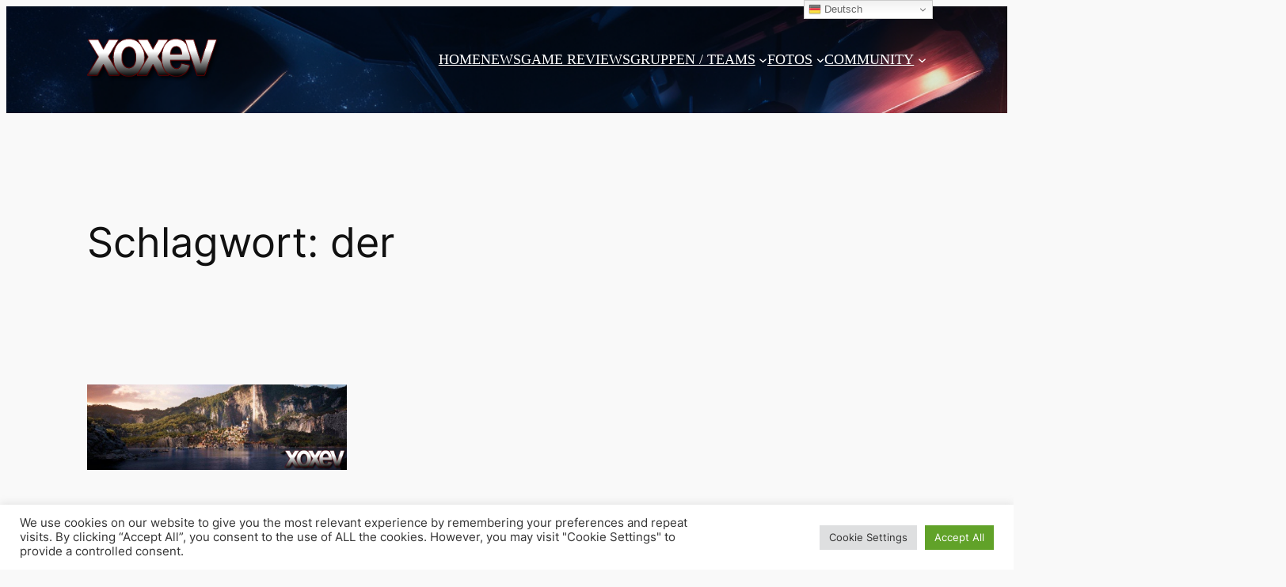

--- FILE ---
content_type: text/html; charset=UTF-8
request_url: https://xoxev.com/tag/der/
body_size: 22267
content:
<!DOCTYPE html>
<html lang="de">
<head>
<meta charset="UTF-8" />
<meta name="viewport" content="width=device-width, initial-scale=1" />
<!--[if lt IE 9]><script>document.createElement('');</script><![endif]-->
<meta name='robots' content='max-image-preview:large' />
<style>img:is([sizes="auto" i], [sizes^="auto," i]) { contain-intrinsic-size: 3000px 1500px }</style>
<title>der &#8211; XoXev &#8211; progaming is not a crime</title>
<link rel='dns-prefetch' href='//stats.wp.com' />
<link rel="alternate" type="application/rss+xml" title="XoXev - progaming is not a crime &raquo; Feed" href="https://xoxev.com/feed/" />
<link rel="alternate" type="application/rss+xml" title="XoXev - progaming is not a crime &raquo; Kommentar-Feed" href="https://xoxev.com/comments/feed/" />
<link rel="alternate" type="application/rss+xml" title="XoXev - progaming is not a crime &raquo; der Schlagwort-Feed" href="https://xoxev.com/tag/der/feed/" />
<style id='wp-block-site-logo-inline-css'>
.wp-block-site-logo{box-sizing:border-box;line-height:0}.wp-block-site-logo a{display:inline-block;line-height:0}.wp-block-site-logo.is-default-size img{height:auto;width:120px}.wp-block-site-logo img{height:auto;max-width:100%}.wp-block-site-logo a,.wp-block-site-logo img{border-radius:inherit}.wp-block-site-logo.aligncenter{margin-left:auto;margin-right:auto;text-align:center}:root :where(.wp-block-site-logo.is-style-rounded){border-radius:9999px}
</style>
<style id='wp-block-group-inline-css'>
.wp-block-group{box-sizing:border-box}:where(.wp-block-group.wp-block-group-is-layout-constrained){position:relative}
</style>
<style id='wp-block-navigation-link-inline-css'>
.wp-block-navigation .wp-block-navigation-item__label{overflow-wrap:break-word}.wp-block-navigation .wp-block-navigation-item__description{display:none}.link-ui-tools{border-top:1px solid #f0f0f0;padding:8px}.link-ui-block-inserter{padding-top:8px}.link-ui-block-inserter__back{margin-left:8px;text-transform:uppercase}
.is-style-arrow-link .wp-block-navigation-item__label:after {
content: "\2197";
padding-inline-start: 0.25rem;
vertical-align: middle;
text-decoration: none;
display: inline-block;
}
</style>
<!-- <link rel='stylesheet' id='wp-block-navigation-css' href='https://xoxev.com/wp-includes/blocks/navigation/style.min.css?ver=6.8.2' media='all' /> -->
<link rel="stylesheet" type="text/css" href="//xoxev.com/wp-content/cache/wpfc-minified/7b2c2f0i/su13.css" media="all"/>
<style id='wp-block-query-title-inline-css'>
.wp-block-query-title{box-sizing:border-box}
</style>
<style id='wp-block-paragraph-inline-css'>
.is-small-text{font-size:.875em}.is-regular-text{font-size:1em}.is-large-text{font-size:2.25em}.is-larger-text{font-size:3em}.has-drop-cap:not(:focus):first-letter{float:left;font-size:8.4em;font-style:normal;font-weight:100;line-height:.68;margin:.05em .1em 0 0;text-transform:uppercase}body.rtl .has-drop-cap:not(:focus):first-letter{float:none;margin-left:.1em}p.has-drop-cap.has-background{overflow:hidden}:root :where(p.has-background){padding:1.25em 2.375em}:where(p.has-text-color:not(.has-link-color)) a{color:inherit}p.has-text-align-left[style*="writing-mode:vertical-lr"],p.has-text-align-right[style*="writing-mode:vertical-rl"]{rotate:180deg}
</style>
<style id='wp-block-post-featured-image-inline-css'>
.wp-block-post-featured-image{margin-left:0;margin-right:0}.wp-block-post-featured-image a{display:block;height:100%}.wp-block-post-featured-image :where(img){box-sizing:border-box;height:auto;max-width:100%;vertical-align:bottom;width:100%}.wp-block-post-featured-image.alignfull img,.wp-block-post-featured-image.alignwide img{width:100%}.wp-block-post-featured-image .wp-block-post-featured-image__overlay.has-background-dim{background-color:#000;inset:0;position:absolute}.wp-block-post-featured-image{position:relative}.wp-block-post-featured-image .wp-block-post-featured-image__overlay.has-background-gradient{background-color:initial}.wp-block-post-featured-image .wp-block-post-featured-image__overlay.has-background-dim-0{opacity:0}.wp-block-post-featured-image .wp-block-post-featured-image__overlay.has-background-dim-10{opacity:.1}.wp-block-post-featured-image .wp-block-post-featured-image__overlay.has-background-dim-20{opacity:.2}.wp-block-post-featured-image .wp-block-post-featured-image__overlay.has-background-dim-30{opacity:.3}.wp-block-post-featured-image .wp-block-post-featured-image__overlay.has-background-dim-40{opacity:.4}.wp-block-post-featured-image .wp-block-post-featured-image__overlay.has-background-dim-50{opacity:.5}.wp-block-post-featured-image .wp-block-post-featured-image__overlay.has-background-dim-60{opacity:.6}.wp-block-post-featured-image .wp-block-post-featured-image__overlay.has-background-dim-70{opacity:.7}.wp-block-post-featured-image .wp-block-post-featured-image__overlay.has-background-dim-80{opacity:.8}.wp-block-post-featured-image .wp-block-post-featured-image__overlay.has-background-dim-90{opacity:.9}.wp-block-post-featured-image .wp-block-post-featured-image__overlay.has-background-dim-100{opacity:1}.wp-block-post-featured-image:where(.alignleft,.alignright){width:100%}
</style>
<style id='wp-block-post-title-inline-css'>
.wp-block-post-title{box-sizing:border-box;word-break:break-word}.wp-block-post-title :where(a){display:inline-block;font-family:inherit;font-size:inherit;font-style:inherit;font-weight:inherit;letter-spacing:inherit;line-height:inherit;text-decoration:inherit}
</style>
<style id='wp-block-post-date-inline-css'>
.wp-block-post-date{box-sizing:border-box}
</style>
<style id='wp-block-heading-inline-css'>
h1.has-background,h2.has-background,h3.has-background,h4.has-background,h5.has-background,h6.has-background{padding:1.25em 2.375em}h1.has-text-align-left[style*=writing-mode]:where([style*=vertical-lr]),h1.has-text-align-right[style*=writing-mode]:where([style*=vertical-rl]),h2.has-text-align-left[style*=writing-mode]:where([style*=vertical-lr]),h2.has-text-align-right[style*=writing-mode]:where([style*=vertical-rl]),h3.has-text-align-left[style*=writing-mode]:where([style*=vertical-lr]),h3.has-text-align-right[style*=writing-mode]:where([style*=vertical-rl]),h4.has-text-align-left[style*=writing-mode]:where([style*=vertical-lr]),h4.has-text-align-right[style*=writing-mode]:where([style*=vertical-rl]),h5.has-text-align-left[style*=writing-mode]:where([style*=vertical-lr]),h5.has-text-align-right[style*=writing-mode]:where([style*=vertical-rl]),h6.has-text-align-left[style*=writing-mode]:where([style*=vertical-lr]),h6.has-text-align-right[style*=writing-mode]:where([style*=vertical-rl]){rotate:180deg}
.is-style-asterisk:before {
content: '';
width: 1.5rem;
height: 3rem;
background: var(--wp--preset--color--contrast-2, currentColor);
clip-path: path('M11.93.684v8.039l5.633-5.633 1.216 1.23-5.66 5.66h8.04v1.737H13.2l5.701 5.701-1.23 1.23-5.742-5.742V21h-1.737v-8.094l-5.77 5.77-1.23-1.217 5.743-5.742H.842V9.98h8.162l-5.701-5.7 1.23-1.231 5.66 5.66V.684h1.737Z');
display: block;
}
/* Hide the asterisk if the heading has no content, to avoid using empty headings to display the asterisk only, which is an A11Y issue */
.is-style-asterisk:empty:before {
content: none;
}
.is-style-asterisk:-moz-only-whitespace:before {
content: none;
}
.is-style-asterisk.has-text-align-center:before {
margin: 0 auto;
}
.is-style-asterisk.has-text-align-right:before {
margin-left: auto;
}
.rtl .is-style-asterisk.has-text-align-left:before {
margin-right: auto;
}
</style>
<style id='wp-block-post-excerpt-inline-css'>
:where(.wp-block-post-excerpt){box-sizing:border-box;margin-bottom:var(--wp--style--block-gap);margin-top:var(--wp--style--block-gap)}.wp-block-post-excerpt__excerpt{margin-bottom:0;margin-top:0}.wp-block-post-excerpt__more-text{margin-bottom:0;margin-top:var(--wp--style--block-gap)}.wp-block-post-excerpt__more-link{display:inline-block}
</style>
<style id='wp-block-spacer-inline-css'>
.wp-block-spacer{clear:both}
</style>
<style id='wp-block-post-template-inline-css'>
.wp-block-post-template{box-sizing:border-box;list-style:none;margin-bottom:0;margin-top:0;max-width:100%;padding:0}.wp-block-post-template.is-flex-container{display:flex;flex-direction:row;flex-wrap:wrap;gap:1.25em}.wp-block-post-template.is-flex-container>li{margin:0;width:100%}@media (min-width:600px){.wp-block-post-template.is-flex-container.is-flex-container.columns-2>li{width:calc(50% - .625em)}.wp-block-post-template.is-flex-container.is-flex-container.columns-3>li{width:calc(33.33333% - .83333em)}.wp-block-post-template.is-flex-container.is-flex-container.columns-4>li{width:calc(25% - .9375em)}.wp-block-post-template.is-flex-container.is-flex-container.columns-5>li{width:calc(20% - 1em)}.wp-block-post-template.is-flex-container.is-flex-container.columns-6>li{width:calc(16.66667% - 1.04167em)}}@media (max-width:600px){.wp-block-post-template-is-layout-grid.wp-block-post-template-is-layout-grid.wp-block-post-template-is-layout-grid.wp-block-post-template-is-layout-grid{grid-template-columns:1fr}}.wp-block-post-template-is-layout-constrained>li>.alignright,.wp-block-post-template-is-layout-flow>li>.alignright{float:right;margin-inline-end:0;margin-inline-start:2em}.wp-block-post-template-is-layout-constrained>li>.alignleft,.wp-block-post-template-is-layout-flow>li>.alignleft{float:left;margin-inline-end:2em;margin-inline-start:0}.wp-block-post-template-is-layout-constrained>li>.aligncenter,.wp-block-post-template-is-layout-flow>li>.aligncenter{margin-inline-end:auto;margin-inline-start:auto}
</style>
<style id='wp-block-query-pagination-inline-css'>
.wp-block-query-pagination.is-content-justification-space-between>.wp-block-query-pagination-next:last-of-type{margin-inline-start:auto}.wp-block-query-pagination.is-content-justification-space-between>.wp-block-query-pagination-previous:first-child{margin-inline-end:auto}.wp-block-query-pagination .wp-block-query-pagination-previous-arrow{display:inline-block;margin-right:1ch}.wp-block-query-pagination .wp-block-query-pagination-previous-arrow:not(.is-arrow-chevron){transform:scaleX(1)}.wp-block-query-pagination .wp-block-query-pagination-next-arrow{display:inline-block;margin-left:1ch}.wp-block-query-pagination .wp-block-query-pagination-next-arrow:not(.is-arrow-chevron){transform:scaleX(1)}.wp-block-query-pagination.aligncenter{justify-content:center}
</style>
<style id='wp-block-site-title-inline-css'>
.wp-block-site-title{box-sizing:border-box}.wp-block-site-title :where(a){color:inherit;font-family:inherit;font-size:inherit;font-style:inherit;font-weight:inherit;letter-spacing:inherit;line-height:inherit;text-decoration:inherit}
</style>
<style id='wp-block-columns-inline-css'>
.wp-block-columns{align-items:normal!important;box-sizing:border-box;display:flex;flex-wrap:wrap!important}@media (min-width:782px){.wp-block-columns{flex-wrap:nowrap!important}}.wp-block-columns.are-vertically-aligned-top{align-items:flex-start}.wp-block-columns.are-vertically-aligned-center{align-items:center}.wp-block-columns.are-vertically-aligned-bottom{align-items:flex-end}@media (max-width:781px){.wp-block-columns:not(.is-not-stacked-on-mobile)>.wp-block-column{flex-basis:100%!important}}@media (min-width:782px){.wp-block-columns:not(.is-not-stacked-on-mobile)>.wp-block-column{flex-basis:0;flex-grow:1}.wp-block-columns:not(.is-not-stacked-on-mobile)>.wp-block-column[style*=flex-basis]{flex-grow:0}}.wp-block-columns.is-not-stacked-on-mobile{flex-wrap:nowrap!important}.wp-block-columns.is-not-stacked-on-mobile>.wp-block-column{flex-basis:0;flex-grow:1}.wp-block-columns.is-not-stacked-on-mobile>.wp-block-column[style*=flex-basis]{flex-grow:0}:where(.wp-block-columns){margin-bottom:1.75em}:where(.wp-block-columns.has-background){padding:1.25em 2.375em}.wp-block-column{flex-grow:1;min-width:0;overflow-wrap:break-word;word-break:break-word}.wp-block-column.is-vertically-aligned-top{align-self:flex-start}.wp-block-column.is-vertically-aligned-center{align-self:center}.wp-block-column.is-vertically-aligned-bottom{align-self:flex-end}.wp-block-column.is-vertically-aligned-stretch{align-self:stretch}.wp-block-column.is-vertically-aligned-bottom,.wp-block-column.is-vertically-aligned-center,.wp-block-column.is-vertically-aligned-top{width:100%}
</style>
<style id='wp-block-library-inline-css'>
:root{--wp-admin-theme-color:#007cba;--wp-admin-theme-color--rgb:0,124,186;--wp-admin-theme-color-darker-10:#006ba1;--wp-admin-theme-color-darker-10--rgb:0,107,161;--wp-admin-theme-color-darker-20:#005a87;--wp-admin-theme-color-darker-20--rgb:0,90,135;--wp-admin-border-width-focus:2px;--wp-block-synced-color:#7a00df;--wp-block-synced-color--rgb:122,0,223;--wp-bound-block-color:var(--wp-block-synced-color)}@media (min-resolution:192dpi){:root{--wp-admin-border-width-focus:1.5px}}.wp-element-button{cursor:pointer}:root{--wp--preset--font-size--normal:16px;--wp--preset--font-size--huge:42px}:root .has-very-light-gray-background-color{background-color:#eee}:root .has-very-dark-gray-background-color{background-color:#313131}:root .has-very-light-gray-color{color:#eee}:root .has-very-dark-gray-color{color:#313131}:root .has-vivid-green-cyan-to-vivid-cyan-blue-gradient-background{background:linear-gradient(135deg,#00d084,#0693e3)}:root .has-purple-crush-gradient-background{background:linear-gradient(135deg,#34e2e4,#4721fb 50%,#ab1dfe)}:root .has-hazy-dawn-gradient-background{background:linear-gradient(135deg,#faaca8,#dad0ec)}:root .has-subdued-olive-gradient-background{background:linear-gradient(135deg,#fafae1,#67a671)}:root .has-atomic-cream-gradient-background{background:linear-gradient(135deg,#fdd79a,#004a59)}:root .has-nightshade-gradient-background{background:linear-gradient(135deg,#330968,#31cdcf)}:root .has-midnight-gradient-background{background:linear-gradient(135deg,#020381,#2874fc)}.has-regular-font-size{font-size:1em}.has-larger-font-size{font-size:2.625em}.has-normal-font-size{font-size:var(--wp--preset--font-size--normal)}.has-huge-font-size{font-size:var(--wp--preset--font-size--huge)}.has-text-align-center{text-align:center}.has-text-align-left{text-align:left}.has-text-align-right{text-align:right}#end-resizable-editor-section{display:none}.aligncenter{clear:both}.items-justified-left{justify-content:flex-start}.items-justified-center{justify-content:center}.items-justified-right{justify-content:flex-end}.items-justified-space-between{justify-content:space-between}.screen-reader-text{border:0;clip-path:inset(50%);height:1px;margin:-1px;overflow:hidden;padding:0;position:absolute;width:1px;word-wrap:normal!important}.screen-reader-text:focus{background-color:#ddd;clip-path:none;color:#444;display:block;font-size:1em;height:auto;left:5px;line-height:normal;padding:15px 23px 14px;text-decoration:none;top:5px;width:auto;z-index:100000}html :where(.has-border-color){border-style:solid}html :where([style*=border-top-color]){border-top-style:solid}html :where([style*=border-right-color]){border-right-style:solid}html :where([style*=border-bottom-color]){border-bottom-style:solid}html :where([style*=border-left-color]){border-left-style:solid}html :where([style*=border-width]){border-style:solid}html :where([style*=border-top-width]){border-top-style:solid}html :where([style*=border-right-width]){border-right-style:solid}html :where([style*=border-bottom-width]){border-bottom-style:solid}html :where([style*=border-left-width]){border-left-style:solid}html :where(img[class*=wp-image-]){height:auto;max-width:100%}:where(figure){margin:0 0 1em}html :where(.is-position-sticky){--wp-admin--admin-bar--position-offset:var(--wp-admin--admin-bar--height,0px)}@media screen and (max-width:600px){html :where(.is-position-sticky){--wp-admin--admin-bar--position-offset:0px}}
</style>
<style id='global-styles-inline-css'>
:root{--wp--preset--aspect-ratio--square: 1;--wp--preset--aspect-ratio--4-3: 4/3;--wp--preset--aspect-ratio--3-4: 3/4;--wp--preset--aspect-ratio--3-2: 3/2;--wp--preset--aspect-ratio--2-3: 2/3;--wp--preset--aspect-ratio--16-9: 16/9;--wp--preset--aspect-ratio--9-16: 9/16;--wp--preset--color--black: #000000;--wp--preset--color--cyan-bluish-gray: #abb8c3;--wp--preset--color--white: #ffffff;--wp--preset--color--pale-pink: #f78da7;--wp--preset--color--vivid-red: #cf2e2e;--wp--preset--color--luminous-vivid-orange: #ff6900;--wp--preset--color--luminous-vivid-amber: #fcb900;--wp--preset--color--light-green-cyan: #7bdcb5;--wp--preset--color--vivid-green-cyan: #00d084;--wp--preset--color--pale-cyan-blue: #8ed1fc;--wp--preset--color--vivid-cyan-blue: #0693e3;--wp--preset--color--vivid-purple: #9b51e0;--wp--preset--color--base: #f9f9f9;--wp--preset--color--base-2: #ffffff;--wp--preset--color--contrast: #111111;--wp--preset--color--contrast-2: #636363;--wp--preset--color--contrast-3: #A4A4A4;--wp--preset--color--accent: #cfcabe;--wp--preset--color--accent-2: #c2a990;--wp--preset--color--accent-3: #d8613c;--wp--preset--color--accent-4: #b1c5a4;--wp--preset--color--accent-5: #b5bdbc;--wp--preset--gradient--vivid-cyan-blue-to-vivid-purple: linear-gradient(135deg,rgba(6,147,227,1) 0%,rgb(155,81,224) 100%);--wp--preset--gradient--light-green-cyan-to-vivid-green-cyan: linear-gradient(135deg,rgb(122,220,180) 0%,rgb(0,208,130) 100%);--wp--preset--gradient--luminous-vivid-amber-to-luminous-vivid-orange: linear-gradient(135deg,rgba(252,185,0,1) 0%,rgba(255,105,0,1) 100%);--wp--preset--gradient--luminous-vivid-orange-to-vivid-red: linear-gradient(135deg,rgba(255,105,0,1) 0%,rgb(207,46,46) 100%);--wp--preset--gradient--very-light-gray-to-cyan-bluish-gray: linear-gradient(135deg,rgb(238,238,238) 0%,rgb(169,184,195) 100%);--wp--preset--gradient--cool-to-warm-spectrum: linear-gradient(135deg,rgb(74,234,220) 0%,rgb(151,120,209) 20%,rgb(207,42,186) 40%,rgb(238,44,130) 60%,rgb(251,105,98) 80%,rgb(254,248,76) 100%);--wp--preset--gradient--blush-light-purple: linear-gradient(135deg,rgb(255,206,236) 0%,rgb(152,150,240) 100%);--wp--preset--gradient--blush-bordeaux: linear-gradient(135deg,rgb(254,205,165) 0%,rgb(254,45,45) 50%,rgb(107,0,62) 100%);--wp--preset--gradient--luminous-dusk: linear-gradient(135deg,rgb(255,203,112) 0%,rgb(199,81,192) 50%,rgb(65,88,208) 100%);--wp--preset--gradient--pale-ocean: linear-gradient(135deg,rgb(255,245,203) 0%,rgb(182,227,212) 50%,rgb(51,167,181) 100%);--wp--preset--gradient--electric-grass: linear-gradient(135deg,rgb(202,248,128) 0%,rgb(113,206,126) 100%);--wp--preset--gradient--midnight: linear-gradient(135deg,rgb(2,3,129) 0%,rgb(40,116,252) 100%);--wp--preset--gradient--gradient-1: linear-gradient(to bottom, #cfcabe 0%, #F9F9F9 100%);--wp--preset--gradient--gradient-2: linear-gradient(to bottom, #C2A990 0%, #F9F9F9 100%);--wp--preset--gradient--gradient-3: linear-gradient(to bottom, #D8613C 0%, #F9F9F9 100%);--wp--preset--gradient--gradient-4: linear-gradient(to bottom, #B1C5A4 0%, #F9F9F9 100%);--wp--preset--gradient--gradient-5: linear-gradient(to bottom, #B5BDBC 0%, #F9F9F9 100%);--wp--preset--gradient--gradient-6: linear-gradient(to bottom, #A4A4A4 0%, #F9F9F9 100%);--wp--preset--gradient--gradient-7: linear-gradient(to bottom, #cfcabe 50%, #F9F9F9 50%);--wp--preset--gradient--gradient-8: linear-gradient(to bottom, #C2A990 50%, #F9F9F9 50%);--wp--preset--gradient--gradient-9: linear-gradient(to bottom, #D8613C 50%, #F9F9F9 50%);--wp--preset--gradient--gradient-10: linear-gradient(to bottom, #B1C5A4 50%, #F9F9F9 50%);--wp--preset--gradient--gradient-11: linear-gradient(to bottom, #B5BDBC 50%, #F9F9F9 50%);--wp--preset--gradient--gradient-12: linear-gradient(to bottom, #A4A4A4 50%, #F9F9F9 50%);--wp--preset--font-size--small: 0.9rem;--wp--preset--font-size--medium: 1.05rem;--wp--preset--font-size--large: clamp(1.39rem, 1.39rem + ((1vw - 0.2rem) * 0.767), 1.85rem);--wp--preset--font-size--x-large: clamp(1.85rem, 1.85rem + ((1vw - 0.2rem) * 1.083), 2.5rem);--wp--preset--font-size--xx-large: clamp(2.5rem, 2.5rem + ((1vw - 0.2rem) * 1.283), 3.27rem);--wp--preset--font-family--body: "Inter", sans-serif;--wp--preset--font-family--heading: Cardo;--wp--preset--font-family--system-serif: Iowan Old Style, Apple Garamond, Baskerville, Times New Roman, Droid Serif, Times, Source Serif Pro, serif, Apple Color Emoji, Segoe UI Emoji, Segoe UI Symbol;--wp--preset--font-family--system-sans-serif: -apple-system, BlinkMacSystemFont, avenir next, avenir, segoe ui, helvetica neue, helvetica, Cantarell, Ubuntu, roboto, noto, arial, sans-serif;--wp--preset--spacing--20: min(1.5rem, 2vw);--wp--preset--spacing--30: min(2.5rem, 3vw);--wp--preset--spacing--40: min(4rem, 5vw);--wp--preset--spacing--50: min(6.5rem, 8vw);--wp--preset--spacing--60: min(10.5rem, 13vw);--wp--preset--spacing--70: 3.38rem;--wp--preset--spacing--80: 5.06rem;--wp--preset--spacing--10: 1rem;--wp--preset--shadow--natural: 6px 6px 9px rgba(0, 0, 0, 0.2);--wp--preset--shadow--deep: 12px 12px 50px rgba(0, 0, 0, 0.4);--wp--preset--shadow--sharp: 6px 6px 0px rgba(0, 0, 0, 0.2);--wp--preset--shadow--outlined: 6px 6px 0px -3px rgba(255, 255, 255, 1), 6px 6px rgba(0, 0, 0, 1);--wp--preset--shadow--crisp: 6px 6px 0px rgba(0, 0, 0, 1);}:root { --wp--style--global--content-size: 620px;--wp--style--global--wide-size: 1280px; }:where(body) { margin: 0; }.wp-site-blocks { padding-top: var(--wp--style--root--padding-top); padding-bottom: var(--wp--style--root--padding-bottom); }.has-global-padding { padding-right: var(--wp--style--root--padding-right); padding-left: var(--wp--style--root--padding-left); }.has-global-padding > .alignfull { margin-right: calc(var(--wp--style--root--padding-right) * -1); margin-left: calc(var(--wp--style--root--padding-left) * -1); }.has-global-padding :where(:not(.alignfull.is-layout-flow) > .has-global-padding:not(.wp-block-block, .alignfull)) { padding-right: 0; padding-left: 0; }.has-global-padding :where(:not(.alignfull.is-layout-flow) > .has-global-padding:not(.wp-block-block, .alignfull)) > .alignfull { margin-left: 0; margin-right: 0; }.wp-site-blocks > .alignleft { float: left; margin-right: 2em; }.wp-site-blocks > .alignright { float: right; margin-left: 2em; }.wp-site-blocks > .aligncenter { justify-content: center; margin-left: auto; margin-right: auto; }:where(.wp-site-blocks) > * { margin-block-start: 1.2rem; margin-block-end: 0; }:where(.wp-site-blocks) > :first-child { margin-block-start: 0; }:where(.wp-site-blocks) > :last-child { margin-block-end: 0; }:root { --wp--style--block-gap: 1.2rem; }:root :where(.is-layout-flow) > :first-child{margin-block-start: 0;}:root :where(.is-layout-flow) > :last-child{margin-block-end: 0;}:root :where(.is-layout-flow) > *{margin-block-start: 1.2rem;margin-block-end: 0;}:root :where(.is-layout-constrained) > :first-child{margin-block-start: 0;}:root :where(.is-layout-constrained) > :last-child{margin-block-end: 0;}:root :where(.is-layout-constrained) > *{margin-block-start: 1.2rem;margin-block-end: 0;}:root :where(.is-layout-flex){gap: 1.2rem;}:root :where(.is-layout-grid){gap: 1.2rem;}.is-layout-flow > .alignleft{float: left;margin-inline-start: 0;margin-inline-end: 2em;}.is-layout-flow > .alignright{float: right;margin-inline-start: 2em;margin-inline-end: 0;}.is-layout-flow > .aligncenter{margin-left: auto !important;margin-right: auto !important;}.is-layout-constrained > .alignleft{float: left;margin-inline-start: 0;margin-inline-end: 2em;}.is-layout-constrained > .alignright{float: right;margin-inline-start: 2em;margin-inline-end: 0;}.is-layout-constrained > .aligncenter{margin-left: auto !important;margin-right: auto !important;}.is-layout-constrained > :where(:not(.alignleft):not(.alignright):not(.alignfull)){max-width: var(--wp--style--global--content-size);margin-left: auto !important;margin-right: auto !important;}.is-layout-constrained > .alignwide{max-width: var(--wp--style--global--wide-size);}body .is-layout-flex{display: flex;}.is-layout-flex{flex-wrap: wrap;align-items: center;}.is-layout-flex > :is(*, div){margin: 0;}body .is-layout-grid{display: grid;}.is-layout-grid > :is(*, div){margin: 0;}body{background-color: var(--wp--preset--color--base);color: var(--wp--preset--color--contrast);font-family: var(--wp--preset--font-family--body);font-size: var(--wp--preset--font-size--medium);font-style: normal;font-weight: 400;line-height: 1.55;--wp--style--root--padding-top: 0px;--wp--style--root--padding-right: var(--wp--preset--spacing--50);--wp--style--root--padding-bottom: 0px;--wp--style--root--padding-left: var(--wp--preset--spacing--50);}a:where(:not(.wp-element-button)){color: var(--wp--preset--color--contrast);font-family: var(--wp--preset--font-family--body);text-decoration: underline;}:root :where(a:where(:not(.wp-element-button)):hover){text-decoration: none;}h1, h2, h3, h4, h5, h6{color: var(--wp--preset--color--contrast);font-family: var(--wp--preset--font-family--body);font-weight: 400;line-height: 1.2;}h1{font-size: var(--wp--preset--font-size--xx-large);line-height: 1.15;}h2{font-size: var(--wp--preset--font-size--x-large);}h3{font-size: var(--wp--preset--font-size--large);}h4{font-size: clamp(1.1rem, 1.1rem + ((1vw - 0.2rem) * 0.767), 1.5rem);}h5{font-size: var(--wp--preset--font-size--medium);}h6{font-size: var(--wp--preset--font-size--small);}:root :where(.wp-element-button, .wp-block-button__link){background-color: var(--wp--preset--color--contrast);border-radius: .33rem;border-color: var(--wp--preset--color--contrast);border-width: 0;color: var(--wp--preset--color--base);font-family: var(--wp--preset--font-family--body);font-size: var(--wp--preset--font-size--small);font-style: normal;font-weight: 500;line-height: inherit;padding-top: 0.6rem;padding-right: 1rem;padding-bottom: 0.6rem;padding-left: 1rem;text-decoration: none;}:root :where(.wp-element-button:hover, .wp-block-button__link:hover){background-color: var(--wp--preset--color--contrast-2);border-color: var(--wp--preset--color--contrast-2);color: var(--wp--preset--color--base);}:root :where(.wp-element-button:focus, .wp-block-button__link:focus){background-color: var(--wp--preset--color--contrast-2);border-color: var(--wp--preset--color--contrast-2);color: var(--wp--preset--color--base);outline-color: var(--wp--preset--color--contrast);outline-offset: 2px;}:root :where(.wp-element-button:active, .wp-block-button__link:active){background-color: var(--wp--preset--color--contrast);color: var(--wp--preset--color--base);}:root :where(.wp-element-caption, .wp-block-audio figcaption, .wp-block-embed figcaption, .wp-block-gallery figcaption, .wp-block-image figcaption, .wp-block-table figcaption, .wp-block-video figcaption){color: var(--wp--preset--color--contrast-2);font-family: var(--wp--preset--font-family--body);font-size: 0.8rem;}.has-black-color{color: var(--wp--preset--color--black) !important;}.has-cyan-bluish-gray-color{color: var(--wp--preset--color--cyan-bluish-gray) !important;}.has-white-color{color: var(--wp--preset--color--white) !important;}.has-pale-pink-color{color: var(--wp--preset--color--pale-pink) !important;}.has-vivid-red-color{color: var(--wp--preset--color--vivid-red) !important;}.has-luminous-vivid-orange-color{color: var(--wp--preset--color--luminous-vivid-orange) !important;}.has-luminous-vivid-amber-color{color: var(--wp--preset--color--luminous-vivid-amber) !important;}.has-light-green-cyan-color{color: var(--wp--preset--color--light-green-cyan) !important;}.has-vivid-green-cyan-color{color: var(--wp--preset--color--vivid-green-cyan) !important;}.has-pale-cyan-blue-color{color: var(--wp--preset--color--pale-cyan-blue) !important;}.has-vivid-cyan-blue-color{color: var(--wp--preset--color--vivid-cyan-blue) !important;}.has-vivid-purple-color{color: var(--wp--preset--color--vivid-purple) !important;}.has-base-color{color: var(--wp--preset--color--base) !important;}.has-base-2-color{color: var(--wp--preset--color--base-2) !important;}.has-contrast-color{color: var(--wp--preset--color--contrast) !important;}.has-contrast-2-color{color: var(--wp--preset--color--contrast-2) !important;}.has-contrast-3-color{color: var(--wp--preset--color--contrast-3) !important;}.has-accent-color{color: var(--wp--preset--color--accent) !important;}.has-accent-2-color{color: var(--wp--preset--color--accent-2) !important;}.has-accent-3-color{color: var(--wp--preset--color--accent-3) !important;}.has-accent-4-color{color: var(--wp--preset--color--accent-4) !important;}.has-accent-5-color{color: var(--wp--preset--color--accent-5) !important;}.has-black-background-color{background-color: var(--wp--preset--color--black) !important;}.has-cyan-bluish-gray-background-color{background-color: var(--wp--preset--color--cyan-bluish-gray) !important;}.has-white-background-color{background-color: var(--wp--preset--color--white) !important;}.has-pale-pink-background-color{background-color: var(--wp--preset--color--pale-pink) !important;}.has-vivid-red-background-color{background-color: var(--wp--preset--color--vivid-red) !important;}.has-luminous-vivid-orange-background-color{background-color: var(--wp--preset--color--luminous-vivid-orange) !important;}.has-luminous-vivid-amber-background-color{background-color: var(--wp--preset--color--luminous-vivid-amber) !important;}.has-light-green-cyan-background-color{background-color: var(--wp--preset--color--light-green-cyan) !important;}.has-vivid-green-cyan-background-color{background-color: var(--wp--preset--color--vivid-green-cyan) !important;}.has-pale-cyan-blue-background-color{background-color: var(--wp--preset--color--pale-cyan-blue) !important;}.has-vivid-cyan-blue-background-color{background-color: var(--wp--preset--color--vivid-cyan-blue) !important;}.has-vivid-purple-background-color{background-color: var(--wp--preset--color--vivid-purple) !important;}.has-base-background-color{background-color: var(--wp--preset--color--base) !important;}.has-base-2-background-color{background-color: var(--wp--preset--color--base-2) !important;}.has-contrast-background-color{background-color: var(--wp--preset--color--contrast) !important;}.has-contrast-2-background-color{background-color: var(--wp--preset--color--contrast-2) !important;}.has-contrast-3-background-color{background-color: var(--wp--preset--color--contrast-3) !important;}.has-accent-background-color{background-color: var(--wp--preset--color--accent) !important;}.has-accent-2-background-color{background-color: var(--wp--preset--color--accent-2) !important;}.has-accent-3-background-color{background-color: var(--wp--preset--color--accent-3) !important;}.has-accent-4-background-color{background-color: var(--wp--preset--color--accent-4) !important;}.has-accent-5-background-color{background-color: var(--wp--preset--color--accent-5) !important;}.has-black-border-color{border-color: var(--wp--preset--color--black) !important;}.has-cyan-bluish-gray-border-color{border-color: var(--wp--preset--color--cyan-bluish-gray) !important;}.has-white-border-color{border-color: var(--wp--preset--color--white) !important;}.has-pale-pink-border-color{border-color: var(--wp--preset--color--pale-pink) !important;}.has-vivid-red-border-color{border-color: var(--wp--preset--color--vivid-red) !important;}.has-luminous-vivid-orange-border-color{border-color: var(--wp--preset--color--luminous-vivid-orange) !important;}.has-luminous-vivid-amber-border-color{border-color: var(--wp--preset--color--luminous-vivid-amber) !important;}.has-light-green-cyan-border-color{border-color: var(--wp--preset--color--light-green-cyan) !important;}.has-vivid-green-cyan-border-color{border-color: var(--wp--preset--color--vivid-green-cyan) !important;}.has-pale-cyan-blue-border-color{border-color: var(--wp--preset--color--pale-cyan-blue) !important;}.has-vivid-cyan-blue-border-color{border-color: var(--wp--preset--color--vivid-cyan-blue) !important;}.has-vivid-purple-border-color{border-color: var(--wp--preset--color--vivid-purple) !important;}.has-base-border-color{border-color: var(--wp--preset--color--base) !important;}.has-base-2-border-color{border-color: var(--wp--preset--color--base-2) !important;}.has-contrast-border-color{border-color: var(--wp--preset--color--contrast) !important;}.has-contrast-2-border-color{border-color: var(--wp--preset--color--contrast-2) !important;}.has-contrast-3-border-color{border-color: var(--wp--preset--color--contrast-3) !important;}.has-accent-border-color{border-color: var(--wp--preset--color--accent) !important;}.has-accent-2-border-color{border-color: var(--wp--preset--color--accent-2) !important;}.has-accent-3-border-color{border-color: var(--wp--preset--color--accent-3) !important;}.has-accent-4-border-color{border-color: var(--wp--preset--color--accent-4) !important;}.has-accent-5-border-color{border-color: var(--wp--preset--color--accent-5) !important;}.has-vivid-cyan-blue-to-vivid-purple-gradient-background{background: var(--wp--preset--gradient--vivid-cyan-blue-to-vivid-purple) !important;}.has-light-green-cyan-to-vivid-green-cyan-gradient-background{background: var(--wp--preset--gradient--light-green-cyan-to-vivid-green-cyan) !important;}.has-luminous-vivid-amber-to-luminous-vivid-orange-gradient-background{background: var(--wp--preset--gradient--luminous-vivid-amber-to-luminous-vivid-orange) !important;}.has-luminous-vivid-orange-to-vivid-red-gradient-background{background: var(--wp--preset--gradient--luminous-vivid-orange-to-vivid-red) !important;}.has-very-light-gray-to-cyan-bluish-gray-gradient-background{background: var(--wp--preset--gradient--very-light-gray-to-cyan-bluish-gray) !important;}.has-cool-to-warm-spectrum-gradient-background{background: var(--wp--preset--gradient--cool-to-warm-spectrum) !important;}.has-blush-light-purple-gradient-background{background: var(--wp--preset--gradient--blush-light-purple) !important;}.has-blush-bordeaux-gradient-background{background: var(--wp--preset--gradient--blush-bordeaux) !important;}.has-luminous-dusk-gradient-background{background: var(--wp--preset--gradient--luminous-dusk) !important;}.has-pale-ocean-gradient-background{background: var(--wp--preset--gradient--pale-ocean) !important;}.has-electric-grass-gradient-background{background: var(--wp--preset--gradient--electric-grass) !important;}.has-midnight-gradient-background{background: var(--wp--preset--gradient--midnight) !important;}.has-gradient-1-gradient-background{background: var(--wp--preset--gradient--gradient-1) !important;}.has-gradient-2-gradient-background{background: var(--wp--preset--gradient--gradient-2) !important;}.has-gradient-3-gradient-background{background: var(--wp--preset--gradient--gradient-3) !important;}.has-gradient-4-gradient-background{background: var(--wp--preset--gradient--gradient-4) !important;}.has-gradient-5-gradient-background{background: var(--wp--preset--gradient--gradient-5) !important;}.has-gradient-6-gradient-background{background: var(--wp--preset--gradient--gradient-6) !important;}.has-gradient-7-gradient-background{background: var(--wp--preset--gradient--gradient-7) !important;}.has-gradient-8-gradient-background{background: var(--wp--preset--gradient--gradient-8) !important;}.has-gradient-9-gradient-background{background: var(--wp--preset--gradient--gradient-9) !important;}.has-gradient-10-gradient-background{background: var(--wp--preset--gradient--gradient-10) !important;}.has-gradient-11-gradient-background{background: var(--wp--preset--gradient--gradient-11) !important;}.has-gradient-12-gradient-background{background: var(--wp--preset--gradient--gradient-12) !important;}.has-small-font-size{font-size: var(--wp--preset--font-size--small) !important;}.has-medium-font-size{font-size: var(--wp--preset--font-size--medium) !important;}.has-large-font-size{font-size: var(--wp--preset--font-size--large) !important;}.has-x-large-font-size{font-size: var(--wp--preset--font-size--x-large) !important;}.has-xx-large-font-size{font-size: var(--wp--preset--font-size--xx-large) !important;}.has-body-font-family{font-family: var(--wp--preset--font-family--body) !important;}.has-heading-font-family{font-family: var(--wp--preset--font-family--heading) !important;}.has-system-serif-font-family{font-family: var(--wp--preset--font-family--system-serif) !important;}.has-system-sans-serif-font-family{font-family: var(--wp--preset--font-family--system-sans-serif) !important;}:where(.wp-site-blocks *:focus){outline-width:2px;outline-style:solid}
:root :where(.wp-block-navigation){font-weight: 500;}
:root :where(.wp-block-navigation a:where(:not(.wp-element-button))){text-decoration: none;}
:root :where(.wp-block-navigation a:where(:not(.wp-element-button)):hover){text-decoration: underline;}
:root :where(.wp-block-post-date){color: var(--wp--preset--color--contrast-2);font-size: var(--wp--preset--font-size--small);}
:root :where(.wp-block-post-date a:where(:not(.wp-element-button))){color: var(--wp--preset--color--contrast-2);text-decoration: none;}
:root :where(.wp-block-post-date a:where(:not(.wp-element-button)):hover){text-decoration: underline;}
:root :where(.wp-block-post-excerpt){line-height: 1.6;}
:root :where(.wp-block-post-featured-image img, .wp-block-post-featured-image .block-editor-media-placeholder, .wp-block-post-featured-image .wp-block-post-featured-image__overlay){border-radius: var(--wp--preset--spacing--20);}
:root :where(.wp-block-post-title a:where(:not(.wp-element-button))){text-decoration: none;}
:root :where(.wp-block-post-title a:where(:not(.wp-element-button)):hover){text-decoration: underline;}
:root :where(.wp-block-query-title span){font-style: italic;}
:root :where(.wp-block-query-no-results){padding-top: var(--wp--preset--spacing--30);}
:root :where(.wp-block-site-title){font-family: var(--wp--preset--font-family--body);font-size: clamp(0.875rem, 0.875rem + ((1vw - 0.2rem) * 0.542), 1.2rem);font-style: normal;font-weight: 600;}
:root :where(.wp-block-site-title a:where(:not(.wp-element-button))){text-decoration: none;}
:root :where(.wp-block-site-title a:where(:not(.wp-element-button)):hover){text-decoration: none;}
:root :where(.wp-block-jetpack-subscriber-login){background-color: var(--wp--preset--color--accent);}
:root :where(.wp-block-jetpack-subscriber-login a:where(:not(.wp-element-button))){color: var(--wp--preset--color--accent-3);}
</style>
<style id='core-block-supports-inline-css'>
.wp-container-core-group-is-layout-47e5a185 > *{margin-block-start:0;margin-block-end:0;}.wp-container-core-group-is-layout-47e5a185 > * + *{margin-block-start:0px;margin-block-end:0;}.wp-container-core-group-is-layout-fbcf6490{gap:var(--wp--preset--spacing--20);}.wp-elements-749f868c6c40e087189f3d3ddfd41f0a a:where(:not(.wp-element-button)){color:var(--wp--preset--color--contrast);}.wp-elements-52ed506d6681f73364be14e2f2ca6c44 a:where(:not(.wp-element-button)){color:var(--wp--preset--color--contrast);}.wp-elements-0c284ea5a04abee03f62c404450667b5 a:where(:not(.wp-element-button)){color:var(--wp--preset--color--contrast);}.wp-elements-d14d885caa512dce22315bc1d75b9493 a:where(:not(.wp-element-button)){color:var(--wp--preset--color--contrast);}.wp-elements-b404b8c32021c6efed60aa00f651b14c a:where(:not(.wp-element-button)){color:var(--wp--preset--color--contrast);}.wp-elements-f9763e1754d40649b42b658777648ac7 a:where(:not(.wp-element-button)){color:var(--wp--preset--color--contrast);}.wp-elements-886ab39063ac216d9d1bf2ba44639ea5 a:where(:not(.wp-element-button)){color:var(--wp--preset--color--contrast);}.wp-elements-df0c3319ee4e461834f6600029864672 a:where(:not(.wp-element-button)){color:var(--wp--preset--color--contrast);}.wp-elements-23a0d159b5ac43d416fdd8894aa869b5 a:where(:not(.wp-element-button)){color:var(--wp--preset--color--contrast);}.wp-container-core-navigation-is-layout-cca85a86{gap:var(--wp--preset--spacing--20);justify-content:flex-end;}.wp-container-core-group-is-layout-b585a4aa{justify-content:space-between;}.wp-container-content-32e3a40d{flex-basis:min(2.5rem, 3vw);}.wp-container-core-group-is-layout-dfe8e91f{gap:0.3em;justify-content:flex-start;}.wp-container-core-group-is-layout-12dd3699 > :where(:not(.alignleft):not(.alignright):not(.alignfull)){margin-left:0 !important;}.wp-container-core-group-is-layout-97ba36a5{flex-wrap:nowrap;gap:10px;flex-direction:column;align-items:flex-start;}.wp-container-core-post-template-is-layout-2d080239{grid-template-columns:repeat(3, minmax(0, 1fr));gap:var(--wp--preset--spacing--30);}.wp-elements-72185d87f97fead01c7fda9a502998d3 a:where(:not(.wp-element-button)){color:var(--wp--preset--color--base-2);}.wp-container-core-group-is-layout-fe9cc265{flex-direction:column;align-items:flex-start;}.wp-elements-da2928d970d131770cb22419b09651d1 a:where(:not(.wp-element-button)){color:var(--wp--preset--color--base-2);}.wp-elements-d872723efdf4541ef067cc4a43783811 a:where(:not(.wp-element-button)){color:var(--wp--preset--color--base-2);}.wp-container-core-navigation-is-layout-ea0cb840{gap:var(--wp--preset--spacing--10);flex-direction:column;align-items:flex-start;}.wp-container-core-group-is-layout-ea0cb840{gap:var(--wp--preset--spacing--10);flex-direction:column;align-items:flex-start;}.wp-container-core-group-is-layout-353c4f5a{flex-direction:column;align-items:stretch;}.wp-elements-c84f7d6d2cd7e80df927ac6c09fae6a4 a:where(:not(.wp-element-button)){color:var(--wp--preset--color--base-2);}.wp-elements-aadb53906ef13fc42f90c04253cb082a a:where(:not(.wp-element-button)){color:var(--wp--preset--color--base-2);}.wp-elements-3f9127b243edda516d78dc5e023bd084 a:where(:not(.wp-element-button)){color:var(--wp--preset--color--base-2);}.wp-container-core-group-is-layout-e5edad21{justify-content:space-between;align-items:flex-start;}.wp-container-core-columns-is-layout-28f84493{flex-wrap:nowrap;}.wp-elements-a440d4e973d02a54701c5dfbcb3057de a:where(:not(.wp-element-button)){color:var(--wp--preset--color--base-2);}.wp-elements-fea8c7fe6d6f68532dc1ae8b7505a774 a:where(:not(.wp-element-button)){color:var(--wp--preset--color--base-2);}.wp-elements-abd3e0cf47980c90b00a93c58217954d a:where(:not(.wp-element-button)){color:var(--wp--preset--color--contrast);}
</style>
<style id='wp-block-template-skip-link-inline-css'>
.skip-link.screen-reader-text {
border: 0;
clip-path: inset(50%);
height: 1px;
margin: -1px;
overflow: hidden;
padding: 0;
position: absolute !important;
width: 1px;
word-wrap: normal !important;
}
.skip-link.screen-reader-text:focus {
background-color: #eee;
clip-path: none;
color: #444;
display: block;
font-size: 1em;
height: auto;
left: 5px;
line-height: normal;
padding: 15px 23px 14px;
text-decoration: none;
top: 5px;
width: auto;
z-index: 100000;
}
</style>
<!-- <link rel='stylesheet' id='bbp-default-css' href='https://xoxev.com/wp-content/plugins/bbpress/templates/default/css/bbpress.min.css?ver=2.6.14' media='all' /> -->
<!-- <link rel='stylesheet' id='cookie-law-info-css' href='https://xoxev.com/wp-content/plugins/cookie-law-info/legacy/public/css/cookie-law-info-public.css?ver=3.3.3' media='all' /> -->
<!-- <link rel='stylesheet' id='cookie-law-info-gdpr-css' href='https://xoxev.com/wp-content/plugins/cookie-law-info/legacy/public/css/cookie-law-info-gdpr.css?ver=3.3.3' media='all' /> -->
<!-- <link rel='stylesheet' id='cyberpress-css' href='https://xoxev.com/wp-content/plugins/cyberpress/assets/css/style.min.css?ver=2.5.6' media='all' /> -->
<!-- <link rel='stylesheet' id='mediaelement-css' href='https://xoxev.com/wp-includes/js/mediaelement/mediaelementplayer-legacy.min.css?ver=4.2.17' media='all' /> -->
<!-- <link rel='stylesheet' id='wp-mediaelement-css' href='https://xoxev.com/wp-includes/js/mediaelement/wp-mediaelement.min.css?ver=6.8.2' media='all' /> -->
<!-- <link rel='stylesheet' id='magnific-css-css' href='https://xoxev.com/wp-content/plugins/mediapress/assets/vendors/magnific/magnific-popup.css?ver=6.8.2' media='all' /> -->
<!-- <link rel='stylesheet' id='mpp-extra-css-css' href='https://xoxev.com/wp-content/plugins/mediapress/assets/css/mpp-pure/mpp-pure.css?ver=6.8.2' media='all' /> -->
<!-- <link rel='stylesheet' id='mpp-core-css-css' href='https://xoxev.com/wp-content/plugins/mediapress/assets/css/mpp-core.css?ver=6.8.2' media='all' /> -->
<!-- <link rel='stylesheet' id='url-shortify-css' href='https://xoxev.com/wp-content/plugins/url-shortify/lite/dist/styles/url-shortify.css?ver=1.10.7' media='all' /> -->
<!-- <link rel='stylesheet' id='gdatt-attachments-css' href='https://xoxev.com/wp-content/plugins/gd-bbpress-attachments/css/front.min.css?ver=4.9_b2800_free' media='all' /> -->
<link rel="stylesheet" type="text/css" href="//xoxev.com/wp-content/cache/wpfc-minified/q7s4k8wq/48hwc.css" media="all"/>
<script src='//xoxev.com/wp-content/cache/wpfc-minified/qada5t1l/63tnv.js' type="text/javascript"></script>
<!-- <script src="https://xoxev.com/wp-includes/js/jquery/jquery.min.js?ver=3.7.1" id="jquery-core-js"></script> -->
<!-- <script src="https://xoxev.com/wp-includes/js/jquery/jquery-migrate.min.js?ver=3.4.1" id="jquery-migrate-js"></script> -->
<script id="cookie-law-info-js-extra">
var Cli_Data = {"nn_cookie_ids":[],"cookielist":[],"non_necessary_cookies":[],"ccpaEnabled":"","ccpaRegionBased":"","ccpaBarEnabled":"","strictlyEnabled":["necessary","obligatoire"],"ccpaType":"gdpr","js_blocking":"1","custom_integration":"","triggerDomRefresh":"","secure_cookies":""};
var cli_cookiebar_settings = {"animate_speed_hide":"500","animate_speed_show":"500","background":"#FFF","border":"#b1a6a6c2","border_on":"","button_1_button_colour":"#61a229","button_1_button_hover":"#4e8221","button_1_link_colour":"#fff","button_1_as_button":"1","button_1_new_win":"","button_2_button_colour":"#333","button_2_button_hover":"#292929","button_2_link_colour":"#444","button_2_as_button":"","button_2_hidebar":"","button_3_button_colour":"#dedfe0","button_3_button_hover":"#b2b2b3","button_3_link_colour":"#333333","button_3_as_button":"1","button_3_new_win":"","button_4_button_colour":"#dedfe0","button_4_button_hover":"#b2b2b3","button_4_link_colour":"#333333","button_4_as_button":"1","button_7_button_colour":"#61a229","button_7_button_hover":"#4e8221","button_7_link_colour":"#fff","button_7_as_button":"1","button_7_new_win":"","font_family":"inherit","header_fix":"","notify_animate_hide":"1","notify_animate_show":"","notify_div_id":"#cookie-law-info-bar","notify_position_horizontal":"right","notify_position_vertical":"bottom","scroll_close":"","scroll_close_reload":"","accept_close_reload":"","reject_close_reload":"","showagain_tab":"","showagain_background":"#fff","showagain_border":"#000","showagain_div_id":"#cookie-law-info-again","showagain_x_position":"100px","text":"#333333","show_once_yn":"","show_once":"10000","logging_on":"","as_popup":"","popup_overlay":"1","bar_heading_text":"","cookie_bar_as":"banner","popup_showagain_position":"bottom-right","widget_position":"left"};
var log_object = {"ajax_url":"https:\/\/xoxev.com\/wp-admin\/admin-ajax.php"};
</script>
<script src='//xoxev.com/wp-content/cache/wpfc-minified/egiolp25/48hwc.js' type="text/javascript"></script>
<!-- <script src="https://xoxev.com/wp-content/plugins/cookie-law-info/legacy/public/js/cookie-law-info-public.js?ver=3.3.3" id="cookie-law-info-js"></script> -->
<!-- <script src="https://xoxev.com/wp-includes/js/plupload/moxie.min.js?ver=1.3.5.1" id="moxiejs-js"></script> -->
<!-- <script src="https://xoxev.com/wp-includes/js/plupload/plupload.min.js?ver=2.1.9" id="plupload-js"></script> -->
<!-- <script src="https://xoxev.com/wp-includes/js/underscore.min.js?ver=1.13.7" id="underscore-js"></script> -->
<!--[if lt IE 8]>
<script src="https://xoxev.com/wp-includes/js/json2.min.js?ver=2015-05-03" id="json2-js"></script>
<![endif]-->
<script src='//xoxev.com/wp-content/cache/wpfc-minified/77h8ss1c/fa2ku.js' type="text/javascript"></script>
<!-- <script src="https://xoxev.com/wp-includes/js/backbone.min.js?ver=1.6.0" id="backbone-js"></script> -->
<script id="wp-util-js-extra">
var _wpUtilSettings = {"ajax":{"url":"\/wp-admin\/admin-ajax.php"}};
</script>
<script src='//xoxev.com/wp-content/cache/wpfc-minified/q79ahvom/fa2ku.js' type="text/javascript"></script>
<!-- <script src="https://xoxev.com/wp-includes/js/wp-util.min.js?ver=6.8.2" id="wp-util-js"></script> -->
<!-- <script src="https://xoxev.com/wp-includes/js/wp-backbone.min.js?ver=6.8.2" id="wp-backbone-js"></script> -->
<script id="media-models-js-extra">
var _wpMediaModelsL10n = {"settings":{"ajaxurl":"\/wp-admin\/admin-ajax.php","post":{"id":0}}};
</script>
<script src='//xoxev.com/wp-content/cache/wpfc-minified/jptf2gn5/fa2ku.js' type="text/javascript"></script>
<!-- <script src="https://xoxev.com/wp-includes/js/media-models.min.js?ver=6.8.2" id="media-models-js"></script> -->
<script id="mpp_uploader-js-extra">
var _mppUploadSettings = {"defaults":{"runtimes":"html5,silverlight,flash,html4","file_data_name":"_mpp_file","multiple_queues":true,"max_file_size":"134217728b","url":"https:\/\/xoxev.com\/wp-admin\/admin-ajax.php","flash_swf_url":"https:\/\/xoxev.com\/wp-includes\/js\/plupload\/plupload.flash.swf","silverlight_xap_url":"https:\/\/xoxev.com\/wp-includes\/js\/plupload\/plupload.silverlight.xap","filters":[{"title":"Erlaubte Dateien","extensions":"*"}],"multipart":true,"urlstream_upload":true,"multipart_params":{"action":"mpp_add_media","_wpnonce":"eeb86a9c00","component":"members","component_id":0,"context":"gallery"}},"browser":{"mobile":false,"supported":true},"limitExceeded":false};
var pluploadL10n = {"queue_limit_exceeded":"Du hast versucht, zu viele Dateien in die Warteschlange zu stellen.","file_exceeds_size_limit":"%s \u00fcberschreitet das Upload-Limit f\u00fcr diese Website.","zero_byte_file":"Die ausgew\u00e4hlte Datei ist leer. Bitte versuch es mit einer anderen.","invalid_filetype":"This file type is not allowed. Please try another.","not_an_image":"Diese Datei ist keine Bilddatei. Bitte probiere eine andere Datei.","image_memory_exceeded":"Speicherkapazit\u00e4t \u00fcberschritten. Bitte versuche es mit einer kleineren Datei.","image_dimensions_exceeded":"Die Datei ist gr\u00f6\u00dfer als die Maximalgr\u00f6\u00dfe. Bitte verwende eine kleinere Datei.","default_error":"Bei dem Upload ist ein Fehler aufgetreten. Bitte versuche es sp\u00e4ter nochmal.","missing_upload_url":"Die Konfiguration ist fehlerhaft. Bitte wende dich an deinen Serveradministrator.","upload_limit_exceeded":"Du kannst nur 1 Datei hochladen.","http_error":"HTTP error.","upload_failed":"Der Upload ist fehlgeschlagen.","big_upload_failed":"Bitte versuche, diese Datei mit dem %1$sBrowser-Uploader%2$s hochzuladen.","big_upload_queued":"%s \u00fcberschreitet das Upload-Limit f\u00fcr den Mehrdateien-Uploader.","io_error":"IO-Fehler.","security_error":"Sicherheitsfehler.","file_cancelled":"Datei abgebrochen.","upload_stopped":"Upload gestoppt.","dismiss":"Ausblenden","crunching":"Wird verarbeitet\u00a0\u2026","deleted":"moved to the trash.","error_uploading":"\u201e%s\u201c konnte nicht hochgeladen werden."};
</script>
<script src='//xoxev.com/wp-content/cache/wpfc-minified/ldr5o16u/fa2ku.js' type="text/javascript"></script>
<!-- <script src="https://xoxev.com/wp-content/plugins/mediapress/assets/js/uploader.js?ver=6.8.2" id="mpp_uploader-js"></script> -->
<!-- <script src="https://xoxev.com/wp-content/plugins/mediapress/assets/vendors/magnific/jquery.magnific-popup.min.js?ver=6.8.2" id="magnific-js-js"></script> -->
<!-- <script src="https://xoxev.com/wp-content/plugins/mediapress/assets/js/activity.js?ver=6.8.2" id="mpp_activity-js"></script> -->
<!-- <script src="https://xoxev.com/wp-includes/js/jquery/ui/core.min.js?ver=1.13.3" id="jquery-ui-core-js"></script> -->
<!-- <script src="https://xoxev.com/wp-includes/js/jquery/ui/mouse.min.js?ver=1.13.3" id="jquery-ui-mouse-js"></script> -->
<!-- <script src="https://xoxev.com/wp-includes/js/jquery/ui/sortable.min.js?ver=1.13.3" id="jquery-ui-sortable-js"></script> -->
<!-- <script src="https://xoxev.com/wp-includes/js/jquery/jquery.ui.touch-punch.js?ver=0.2.2" id="jquery-touch-punch-js"></script> -->
<script id="mpp_core-js-extra">
var _mppStrings = {"show_all":"Show all","show_all_comments":"Show all comments for this thread","show_x_comments":"Show all %d comments","mark_as_fav":"Favorite","my_favs":"My Favorites","remove_fav":"Remove Favorite","view":"View","bulk_delete_warning":"Deleting will permanently remove all selected media and files. Do you want to proceed?"};
var _mppData = {"enable_activity_lightbox":"1","enable_gallery_lightbox":"1","enable_lightbox_in_gallery_media_list":"1","types":{"photo":{"title":"Select Photo","extensions":"jpeg,jpg,gif,png"},"video":{"title":"Select Video","extensions":"mp4,flv,mpeg"},"audio":{"title":"Select Audio","extensions":"mp3,wmv,midi"},"doc":{"title":"Select Document","extensions":"zip,gz,doc,pdf,docx,xls"}},"type_errors":{"photo":"This file type is not allowed. Allowed file types are: jpeg, jpg, gif, png","video":"This file type is not allowed. Allowed file types are: mp4, flv, mpeg","audio":"This file type is not allowed. Allowed file types are: mp3, wmv, midi","doc":"This file type is not allowed. Allowed file types are: zip, gz, doc, pdf, docx, xls"},"allowed_type_messages":{"photo":" Please only select : jpeg, jpg, gif, png","video":" Please only select : mp4, flv, mpeg","audio":" Please only select : mp3, wmv, midi","doc":" Please only select : zip, gz, doc, pdf, docx, xls"},"max_allowed_file_size":"Maximum allowed file size: 128 MB","activity_disable_auto_file_browser":"0","empty_url_message":"Please provide a url.","loader_src":"https:\/\/xoxev.com\/wp-content\/plugins\/mediapress\/templates\/mediapress\/default\/assets\/images\/loader.gif","lightboxDisabledTypes":[]};
</script>
<script src='//xoxev.com/wp-content/cache/wpfc-minified/7xzt0q0o/fa2ku.js' type="text/javascript"></script>
<!-- <script src="https://xoxev.com/wp-content/plugins/mediapress/assets/js/mpp.js?ver=6.8.2" id="mpp_core-js"></script> -->
<!-- <script src="https://xoxev.com/wp-content/plugins/mediapress/assets/js/mpp-remote.js?ver=6.8.2" id="mpp_remote-js"></script> -->
<script id="url-shortify-js-extra">
var usParams = {"ajaxurl":"https:\/\/xoxev.com\/wp-admin\/admin-ajax.php"};
</script>
<script src='//xoxev.com/wp-content/cache/wpfc-minified/98e3cld1/9n9us.js' type="text/javascript"></script>
<!-- <script src="https://xoxev.com/wp-content/plugins/url-shortify/lite/dist/scripts/url-shortify.js?ver=1.10.7" id="url-shortify-js"></script> -->
<link rel="https://api.w.org/" href="https://xoxev.com/wp-json/" /><link rel="alternate" title="JSON" type="application/json" href="https://xoxev.com/wp-json/wp/v2/tags/95" /><link rel="EditURI" type="application/rsd+xml" title="RSD" href="https://xoxev.com/xmlrpc.php?rsd" />
<meta name="generator" content="WordPress 6.8.2" />
<script type="text/javascript">var ajaxurl = 'https://xoxev.com/wp-admin/admin-ajax.php';</script>
<style>img#wpstats{display:none}</style>
<script type="text/javascript">var BPAPRConfig={"root_url":"https:\/\/xoxev.com\/wp-content\/plugins\/bp-activity-plus-reloaded","temp_img_url":"https:\/\/xoxev.com\/wp-content\/uploads\/bpfb\/tmp\/","base_img_url":"https:\/\/xoxev.com\/wp-content\/uploads\/bpfb\/","theme":"round","alignment":"left","allowed_items":["photos","videos","links"]};</script>		<style type="text/css">
@font-face {
font-family: 'bpfb';
src: url('https://xoxev.com/wp-content/plugins/bp-activity-plus-reloaded/assets/css/external/font/bpfb.eot');
src: url('https://xoxev.com/wp-content/plugins/bp-activity-plus-reloaded/assets/css/external/font/bpfb.eot?#iefix') format('embedded-opentype'),
url('https://xoxev.com/wp-content/plugins/bp-activity-plus-reloaded/assets/css/external/font/bpfb.woff') format('woff'),
url('https://xoxev.com/wp-content/plugins/bp-activity-plus-reloaded/assets/css/external/font/bpfb.ttf') format('truetype'),
url('https://xoxev.com/wp-content/plugins/bp-activity-plus-reloaded/assets/css/external/font/bpfb.svg#icomoon') format('svg');
font-weight: normal;
font-style: normal;
}
</style>
<script type="importmap" id="wp-importmap">
{"imports":{"@wordpress\/interactivity":"https:\/\/xoxev.com\/wp-includes\/js\/dist\/script-modules\/interactivity\/index.min.js?ver=55aebb6e0a16726baffb"}}
</script>
<script type="module" src="https://xoxev.com/wp-includes/js/dist/script-modules/block-library/navigation/view.min.js?ver=61572d447d60c0aa5240" id="@wordpress/block-library/navigation/view-js-module"></script>
<link rel="modulepreload" href="https://xoxev.com/wp-includes/js/dist/script-modules/interactivity/index.min.js?ver=55aebb6e0a16726baffb" id="@wordpress/interactivity-js-modulepreload">
<!-- Jetpack Open Graph Tags -->
<meta property="og:type" content="website" />
<meta property="og:title" content="der &#8211; XoXev &#8211; progaming is not a crime" />
<meta property="og:url" content="https://xoxev.com/tag/der/" />
<meta property="og:site_name" content="XoXev - progaming is not a crime" />
<meta property="og:image" content="https://s0.wp.com/i/blank.jpg" />
<meta property="og:image:width" content="200" />
<meta property="og:image:height" content="200" />
<meta property="og:image:alt" content="" />
<meta property="og:locale" content="de_DE" />
<!-- End Jetpack Open Graph Tags -->
<style class='wp-fonts-local'>
@font-face{font-family:Inter;font-style:normal;font-weight:300 900;font-display:fallback;src:url('https://xoxev.com/wp-content/themes/twentytwentyfour/assets/fonts/inter/Inter-VariableFont_slnt,wght.woff2') format('woff2');font-stretch:normal;}
@font-face{font-family:Cardo;font-style:normal;font-weight:400;font-display:fallback;src:url('https://xoxev.com/wp-content/themes/twentytwentyfour/assets/fonts/cardo/cardo_normal_400.woff2') format('woff2');}
@font-face{font-family:Cardo;font-style:italic;font-weight:400;font-display:fallback;src:url('https://xoxev.com/wp-content/themes/twentytwentyfour/assets/fonts/cardo/cardo_italic_400.woff2') format('woff2');}
@font-face{font-family:Cardo;font-style:normal;font-weight:700;font-display:fallback;src:url('https://xoxev.com/wp-content/themes/twentytwentyfour/assets/fonts/cardo/cardo_normal_700.woff2') format('woff2');}
</style>
<link rel="icon" href="https://xoxev.com/wp-content/uploads/mediapress/members/1/88/xoxev_2008_pngtrans-200x68.png" sizes="32x32" />
<link rel="icon" href="https://xoxev.com/wp-content/uploads/mediapress/members/1/88/xoxev_2008_pngtrans-200x68.png" sizes="192x192" />
<link rel="apple-touch-icon" href="https://xoxev.com/wp-content/uploads/mediapress/members/1/88/xoxev_2008_pngtrans-200x68.png" />
<meta name="msapplication-TileImage" content="https://xoxev.com/wp-content/uploads/mediapress/members/1/88/xoxev_2008_pngtrans.png" />
<style>.shorten_url { 
padding: 10px 10px 10px 10px ; 
border: 1px solid #AAAAAA ; 
background-color: #EEEEEE ;
}</style></head>
<body class="bp-nouveau archive tag tag-der tag-95 wp-custom-logo wp-embed-responsive wp-theme-twentytwentyfour">
<script type="text/javascript" id="bbp-swap-no-js-body-class">
document.body.className = document.body.className.replace( 'bbp-no-js', 'bbp-js' );
</script>
<div class="wp-site-blocks"><header class="wp-block-template-part">
<div class="wp-block-group alignwide has-base-background-color has-background has-global-padding is-layout-constrained wp-block-group-is-layout-constrained" style="border-radius:0px;padding-top:40px;padding-bottom:40px;background-image:url(&#039;https://xoxev.com/wp-content/uploads/2024/02/gaming_xoxevcom.png&#039;);background-size:cover;">
<div class="wp-block-group alignwide has-system-serif-font-family has-medium-font-size is-content-justification-space-between is-layout-flex wp-container-core-group-is-layout-b585a4aa wp-block-group-is-layout-flex">
<div class="wp-block-group is-layout-flex wp-container-core-group-is-layout-fbcf6490 wp-block-group-is-layout-flex"><div class="wp-block-site-logo"><a href="https://xoxev.com/" class="custom-logo-link" rel="home"><img width="170" height="54" src="https://xoxev.com/wp-content/uploads/mediapress/members/1/88/xoxev_2008_pngtrans.png" class="custom-logo" alt="XoXev &#8211; progaming is not a crime" decoding="async" /></a></div>
<div class="wp-block-group is-layout-flow wp-container-core-group-is-layout-47e5a185 wp-block-group-is-layout-flow"></div>
</div>
<nav style="font-size:clamp(14px, 0.875rem + ((1vw - 3.2px) * 0.417), 18px);" class="has-text-color has-base-2-color is-responsive items-justified-right wp-block-navigation is-horizontal is-content-justification-right is-layout-flex wp-container-core-navigation-is-layout-cca85a86 wp-block-navigation-is-layout-flex" aria-label="Menu 1" 
data-wp-interactive="core/navigation" data-wp-context='{"overlayOpenedBy":{"click":false,"hover":false,"focus":false},"type":"overlay","roleAttribute":"","ariaLabel":"Men\u00fc"}'><button aria-haspopup="dialog" aria-label="Menü öffnen" class="wp-block-navigation__responsive-container-open" 
data-wp-on-async--click="actions.openMenuOnClick"
data-wp-on--keydown="actions.handleMenuKeydown"
><svg width="24" height="24" xmlns="http://www.w3.org/2000/svg" viewBox="0 0 24 24" aria-hidden="true" focusable="false"><rect x="4" y="7.5" width="16" height="1.5" /><rect x="4" y="15" width="16" height="1.5" /></svg></button>
<div class="wp-block-navigation__responsive-container  has-text-color has-contrast-color"  id="modal-1" 
data-wp-class--has-modal-open="state.isMenuOpen"
data-wp-class--is-menu-open="state.isMenuOpen"
data-wp-watch="callbacks.initMenu"
data-wp-on--keydown="actions.handleMenuKeydown"
data-wp-on-async--focusout="actions.handleMenuFocusout"
tabindex="-1"
>
<div class="wp-block-navigation__responsive-close" tabindex="-1">
<div class="wp-block-navigation__responsive-dialog" 
data-wp-bind--aria-modal="state.ariaModal"
data-wp-bind--aria-label="state.ariaLabel"
data-wp-bind--role="state.roleAttribute"
>
<button aria-label="Menü schließen" class="wp-block-navigation__responsive-container-close" 
data-wp-on-async--click="actions.closeMenuOnClick"
><svg xmlns="http://www.w3.org/2000/svg" viewBox="0 0 24 24" width="24" height="24" aria-hidden="true" focusable="false"><path d="m13.06 12 6.47-6.47-1.06-1.06L12 10.94 5.53 4.47 4.47 5.53 10.94 12l-6.47 6.47 1.06 1.06L12 13.06l6.47 6.47 1.06-1.06L13.06 12Z"></path></svg></button>
<div class="wp-block-navigation__responsive-container-content" 
data-wp-watch="callbacks.focusFirstElement"
id="modal-1-content">
<ul style="font-size:clamp(14px, 0.875rem + ((1vw - 3.2px) * 0.417), 18px);" class="wp-block-navigation__container has-text-color has-base-2-color is-responsive items-justified-right wp-block-navigation"><li style="font-size: clamp(14px, 0.875rem + ((1vw - 3.2px) * 0.417), 18px);" class=" wp-block-navigation-item menu-item menu-item-type-post_type menu-item-object-page menu-item-home current-menu-item page_item page-item-16 fas fa-home wp-block-navigation-link"><a class="wp-block-navigation-item__content"  href="https://xoxev.com/" title=""><span class="wp-block-navigation-item__label">HOME</span></a></li><li style="font-size: clamp(14px, 0.875rem + ((1vw - 3.2px) * 0.417), 18px);" class=" wp-block-navigation-item menu-item menu-item-type-post_type far fa-newspaper wp-block-navigation-link"><a class="wp-block-navigation-item__content"  href="https://xoxev.com/news/" title=""><span class="wp-block-navigation-item__label">NEWS</span></a></li><li style="font-size: clamp(14px, 0.875rem + ((1vw - 3.2px) * 0.417), 18px);" class=" wp-block-navigation-item menu-item menu-item-type-custom fas fa-book-reader wp-block-navigation-link"><a class="wp-block-navigation-item__content"  href="https://xoxev.com/category/game-review/" title=""><span class="wp-block-navigation-item__label">GAME REVIEWS</span></a></li><li data-wp-context="{ &quot;submenuOpenedBy&quot;: { &quot;click&quot;: false, &quot;hover&quot;: false, &quot;focus&quot;: false }, &quot;type&quot;: &quot;submenu&quot;, &quot;modal&quot;: null }" data-wp-interactive="core/navigation" data-wp-on--focusout="actions.handleMenuFocusout" data-wp-on--keydown="actions.handleMenuKeydown" data-wp-on-async--mouseenter="actions.openMenuOnHover" data-wp-on-async--mouseleave="actions.closeMenuOnHover" data-wp-watch="callbacks.initMenu" tabindex="-1" style="font-size: clamp(14px, 0.875rem + ((1vw - 3.2px) * 0.417), 18px);" class="wp-block-navigation-item has-child open-on-hover-click menu-item menu-item-type-post_type fas fa-object-ungroup wp-block-navigation-submenu"><a class="wp-block-navigation-item__content" href="https://xoxev.com/gruppen/" title=""><span class="wp-block-navigation-item__label">GRUPPEN / TEAMS</span></a><button data-wp-bind--aria-expanded="state.isMenuOpen" data-wp-on-async--click="actions.toggleMenuOnClick" aria-label="Untermenü von GRUPPEN / TEAMS" class="wp-block-navigation__submenu-icon wp-block-navigation-submenu__toggle" ><svg xmlns="http://www.w3.org/2000/svg" width="12" height="12" viewBox="0 0 12 12" fill="none" aria-hidden="true" focusable="false"><path d="M1.50002 4L6.00002 8L10.5 4" stroke-width="1.5"></path></svg></button><ul data-wp-on-async--focus="actions.openMenuOnFocus" class="wp-block-navigation__submenu-container has-text-color has-contrast-color menu-item menu-item-type-post_type fas fa-object-ungroup wp-block-navigation-submenu"><li data-wp-context="{ &quot;submenuOpenedBy&quot;: { &quot;click&quot;: false, &quot;hover&quot;: false, &quot;focus&quot;: false }, &quot;type&quot;: &quot;submenu&quot;, &quot;modal&quot;: null }" data-wp-interactive="core/navigation" data-wp-on--focusout="actions.handleMenuFocusout" data-wp-on--keydown="actions.handleMenuKeydown" data-wp-on-async--mouseenter="actions.openMenuOnHover" data-wp-on-async--mouseleave="actions.closeMenuOnHover" data-wp-watch="callbacks.initMenu" tabindex="-1" style="font-size: clamp(14px, 0.875rem + ((1vw - 3.2px) * 0.417), 18px);" class="wp-block-navigation-item has-child open-on-hover-click  menu-item menu-item-type-custom menu-item-object-custom wp-elements-749f868c6c40e087189f3d3ddfd41f0a wp-block-navigation-submenu has-text-color has-contrast-color"><a class="wp-block-navigation-item__content" href="https://xoxev.com/gruppen/aliens-fireteam-elite/" title=""><span class="wp-block-navigation-item__label">Aliens: Fireteam Elite</span></a><button data-wp-bind--aria-expanded="state.isMenuOpen" data-wp-on-async--click="actions.toggleMenuOnClick" aria-label="Untermenü von Aliens: Fireteam Elite" class="wp-block-navigation__submenu-icon wp-block-navigation-submenu__toggle" ><svg xmlns="http://www.w3.org/2000/svg" width="12" height="12" viewBox="0 0 12 12" fill="none" aria-hidden="true" focusable="false"><path d="M1.50002 4L6.00002 8L10.5 4" stroke-width="1.5"></path></svg></button><ul data-wp-on-async--focus="actions.openMenuOnFocus" class="wp-block-navigation__submenu-container has-text-color has-contrast-color  menu-item menu-item-type-custom menu-item-object-custom wp-elements-749f868c6c40e087189f3d3ddfd41f0a wp-block-navigation-submenu has-text-color has-contrast-color"><li style="font-size: clamp(14px, 0.875rem + ((1vw - 3.2px) * 0.417), 18px);" class=" wp-block-navigation-item  menu-item menu-item-type-post_type menu-item-object-forum wp-block-navigation-link"><a class="wp-block-navigation-item__content"  href="https://xoxev.com/gruppen/aliens-fireteam-elite/forum/" title=""><span class="wp-block-navigation-item__label">Foren: Aliens: Fireteam Elite</span></a></li></ul></li><li data-wp-context="{ &quot;submenuOpenedBy&quot;: { &quot;click&quot;: false, &quot;hover&quot;: false, &quot;focus&quot;: false }, &quot;type&quot;: &quot;submenu&quot;, &quot;modal&quot;: null }" data-wp-interactive="core/navigation" data-wp-on--focusout="actions.handleMenuFocusout" data-wp-on--keydown="actions.handleMenuKeydown" data-wp-on-async--mouseenter="actions.openMenuOnHover" data-wp-on-async--mouseleave="actions.closeMenuOnHover" data-wp-watch="callbacks.initMenu" tabindex="-1" style="font-size: clamp(14px, 0.875rem + ((1vw - 3.2px) * 0.417), 18px);" class="wp-block-navigation-item has-child open-on-hover-click  menu-item menu-item-type-custom menu-item-object-custom wp-elements-52ed506d6681f73364be14e2f2ca6c44 wp-block-navigation-submenu has-text-color has-contrast-color"><a class="wp-block-navigation-item__content" href="https://xoxev.com/gruppen/ark-survival-evolved/" title=""><span class="wp-block-navigation-item__label">ARK: Survival Evolved</span></a><button data-wp-bind--aria-expanded="state.isMenuOpen" data-wp-on-async--click="actions.toggleMenuOnClick" aria-label="Untermenü von ARK: Survival Evolved" class="wp-block-navigation__submenu-icon wp-block-navigation-submenu__toggle" ><svg xmlns="http://www.w3.org/2000/svg" width="12" height="12" viewBox="0 0 12 12" fill="none" aria-hidden="true" focusable="false"><path d="M1.50002 4L6.00002 8L10.5 4" stroke-width="1.5"></path></svg></button><ul data-wp-on-async--focus="actions.openMenuOnFocus" class="wp-block-navigation__submenu-container has-text-color has-contrast-color  menu-item menu-item-type-custom menu-item-object-custom wp-elements-52ed506d6681f73364be14e2f2ca6c44 wp-block-navigation-submenu has-text-color has-contrast-color"><li style="font-size: clamp(14px, 0.875rem + ((1vw - 3.2px) * 0.417), 18px);" class=" wp-block-navigation-item  menu-item menu-item-type-post_type menu-item-object-forum wp-block-navigation-link"><a class="wp-block-navigation-item__content"  href="https://xoxev.com/gruppen/ark-survival-evolved/forum/" title=""><span class="wp-block-navigation-item__label">Foren: ARK: Survival Evolved</span></a></li></ul></li><li data-wp-context="{ &quot;submenuOpenedBy&quot;: { &quot;click&quot;: false, &quot;hover&quot;: false, &quot;focus&quot;: false }, &quot;type&quot;: &quot;submenu&quot;, &quot;modal&quot;: null }" data-wp-interactive="core/navigation" data-wp-on--focusout="actions.handleMenuFocusout" data-wp-on--keydown="actions.handleMenuKeydown" data-wp-on-async--mouseenter="actions.openMenuOnHover" data-wp-on-async--mouseleave="actions.closeMenuOnHover" data-wp-watch="callbacks.initMenu" tabindex="-1" style="font-size: clamp(14px, 0.875rem + ((1vw - 3.2px) * 0.417), 18px);" class="wp-block-navigation-item has-child open-on-hover-click  menu-item menu-item-type-custom menu-item-object-custom wp-elements-0c284ea5a04abee03f62c404450667b5 wp-block-navigation-submenu has-text-color has-contrast-color"><a class="wp-block-navigation-item__content" href="https://xoxev.com/gruppen/blue-oyster-bar/" title=""><span class="wp-block-navigation-item__label">Blue Oyster Bar</span></a><button data-wp-bind--aria-expanded="state.isMenuOpen" data-wp-on-async--click="actions.toggleMenuOnClick" aria-label="Untermenü von Blue Oyster Bar" class="wp-block-navigation__submenu-icon wp-block-navigation-submenu__toggle" ><svg xmlns="http://www.w3.org/2000/svg" width="12" height="12" viewBox="0 0 12 12" fill="none" aria-hidden="true" focusable="false"><path d="M1.50002 4L6.00002 8L10.5 4" stroke-width="1.5"></path></svg></button><ul data-wp-on-async--focus="actions.openMenuOnFocus" class="wp-block-navigation__submenu-container has-text-color has-contrast-color  menu-item menu-item-type-custom menu-item-object-custom wp-elements-0c284ea5a04abee03f62c404450667b5 wp-block-navigation-submenu has-text-color has-contrast-color"><li style="font-size: clamp(14px, 0.875rem + ((1vw - 3.2px) * 0.417), 18px);" class=" wp-block-navigation-item  menu-item menu-item-type-post_type menu-item-object-forum wp-block-navigation-link"><a class="wp-block-navigation-item__content"  href="https://xoxev.com/gruppen/blue-oyster-bar/forum/" title=""><span class="wp-block-navigation-item__label">Foren: Blue Oyster Bar</span></a></li></ul></li><li data-wp-context="{ &quot;submenuOpenedBy&quot;: { &quot;click&quot;: false, &quot;hover&quot;: false, &quot;focus&quot;: false }, &quot;type&quot;: &quot;submenu&quot;, &quot;modal&quot;: null }" data-wp-interactive="core/navigation" data-wp-on--focusout="actions.handleMenuFocusout" data-wp-on--keydown="actions.handleMenuKeydown" data-wp-on-async--mouseenter="actions.openMenuOnHover" data-wp-on-async--mouseleave="actions.closeMenuOnHover" data-wp-watch="callbacks.initMenu" tabindex="-1" style="font-size: clamp(14px, 0.875rem + ((1vw - 3.2px) * 0.417), 18px);" class="wp-block-navigation-item has-child open-on-hover-click  menu-item menu-item-type-custom menu-item-object-custom wp-elements-d14d885caa512dce22315bc1d75b9493 wp-block-navigation-submenu has-text-color has-contrast-color"><a class="wp-block-navigation-item__content" href="https://xoxev.com/gruppen/company-of-heroes/" title=""><span class="wp-block-navigation-item__label">Company of Heroes</span></a><button data-wp-bind--aria-expanded="state.isMenuOpen" data-wp-on-async--click="actions.toggleMenuOnClick" aria-label="Untermenü von Company of Heroes" class="wp-block-navigation__submenu-icon wp-block-navigation-submenu__toggle" ><svg xmlns="http://www.w3.org/2000/svg" width="12" height="12" viewBox="0 0 12 12" fill="none" aria-hidden="true" focusable="false"><path d="M1.50002 4L6.00002 8L10.5 4" stroke-width="1.5"></path></svg></button><ul data-wp-on-async--focus="actions.openMenuOnFocus" class="wp-block-navigation__submenu-container has-text-color has-contrast-color  menu-item menu-item-type-custom menu-item-object-custom wp-elements-d14d885caa512dce22315bc1d75b9493 wp-block-navigation-submenu has-text-color has-contrast-color"><li style="font-size: clamp(14px, 0.875rem + ((1vw - 3.2px) * 0.417), 18px);" class=" wp-block-navigation-item  menu-item menu-item-type-post_type menu-item-object-forum wp-block-navigation-link"><a class="wp-block-navigation-item__content"  href="https://xoxev.com/gruppen/company-of-heroes/forum/" title=""><span class="wp-block-navigation-item__label">Foren: Company of Heroes</span></a></li></ul></li><li data-wp-context="{ &quot;submenuOpenedBy&quot;: { &quot;click&quot;: false, &quot;hover&quot;: false, &quot;focus&quot;: false }, &quot;type&quot;: &quot;submenu&quot;, &quot;modal&quot;: null }" data-wp-interactive="core/navigation" data-wp-on--focusout="actions.handleMenuFocusout" data-wp-on--keydown="actions.handleMenuKeydown" data-wp-on-async--mouseenter="actions.openMenuOnHover" data-wp-on-async--mouseleave="actions.closeMenuOnHover" data-wp-watch="callbacks.initMenu" tabindex="-1" style="font-size: clamp(14px, 0.875rem + ((1vw - 3.2px) * 0.417), 18px);" class="wp-block-navigation-item has-child open-on-hover-click  menu-item menu-item-type-custom menu-item-object-custom wp-elements-b404b8c32021c6efed60aa00f651b14c wp-block-navigation-submenu has-text-color has-contrast-color"><a class="wp-block-navigation-item__content" href="https://xoxev.com/gruppen/counter-strike-source/" title=""><span class="wp-block-navigation-item__label">Counter-Strike Source</span></a><button data-wp-bind--aria-expanded="state.isMenuOpen" data-wp-on-async--click="actions.toggleMenuOnClick" aria-label="Untermenü von Counter-Strike Source" class="wp-block-navigation__submenu-icon wp-block-navigation-submenu__toggle" ><svg xmlns="http://www.w3.org/2000/svg" width="12" height="12" viewBox="0 0 12 12" fill="none" aria-hidden="true" focusable="false"><path d="M1.50002 4L6.00002 8L10.5 4" stroke-width="1.5"></path></svg></button><ul data-wp-on-async--focus="actions.openMenuOnFocus" class="wp-block-navigation__submenu-container has-text-color has-contrast-color  menu-item menu-item-type-custom menu-item-object-custom wp-elements-b404b8c32021c6efed60aa00f651b14c wp-block-navigation-submenu has-text-color has-contrast-color"><li style="font-size: clamp(14px, 0.875rem + ((1vw - 3.2px) * 0.417), 18px);" class=" wp-block-navigation-item  menu-item menu-item-type-post_type menu-item-object-forum wp-block-navigation-link"><a class="wp-block-navigation-item__content"  href="https://xoxev.com/gruppen/counter-strike-source/forum/" title=""><span class="wp-block-navigation-item__label">Foren: Counter-Strike Source</span></a></li></ul></li><li data-wp-context="{ &quot;submenuOpenedBy&quot;: { &quot;click&quot;: false, &quot;hover&quot;: false, &quot;focus&quot;: false }, &quot;type&quot;: &quot;submenu&quot;, &quot;modal&quot;: null }" data-wp-interactive="core/navigation" data-wp-on--focusout="actions.handleMenuFocusout" data-wp-on--keydown="actions.handleMenuKeydown" data-wp-on-async--mouseenter="actions.openMenuOnHover" data-wp-on-async--mouseleave="actions.closeMenuOnHover" data-wp-watch="callbacks.initMenu" tabindex="-1" style="font-size: clamp(14px, 0.875rem + ((1vw - 3.2px) * 0.417), 18px);" class="wp-block-navigation-item has-child open-on-hover-click wp-block-navigation-submenu"><a class="wp-block-navigation-item__content" href="https://xoxev.com/gruppen/diablo-iv/"><span class="wp-block-navigation-item__label">Diablo IV</span></a><button data-wp-bind--aria-expanded="state.isMenuOpen" data-wp-on-async--click="actions.toggleMenuOnClick" aria-label="Untermenü von Diablo IV" class="wp-block-navigation__submenu-icon wp-block-navigation-submenu__toggle" ><svg xmlns="http://www.w3.org/2000/svg" width="12" height="12" viewBox="0 0 12 12" fill="none" aria-hidden="true" focusable="false"><path d="M1.50002 4L6.00002 8L10.5 4" stroke-width="1.5"></path></svg></button><ul data-wp-on-async--focus="actions.openMenuOnFocus" class="wp-block-navigation__submenu-container has-text-color has-contrast-color wp-block-navigation-submenu"><li style="font-size: clamp(14px, 0.875rem + ((1vw - 3.2px) * 0.417), 18px);" class=" wp-block-navigation-item wp-block-navigation-link"><a class="wp-block-navigation-item__content"  href="https://xoxev.com/gruppen/diablo-iv/forum/"><span class="wp-block-navigation-item__label">Foren: Diablo IV</span></a></li></ul></li><li data-wp-context="{ &quot;submenuOpenedBy&quot;: { &quot;click&quot;: false, &quot;hover&quot;: false, &quot;focus&quot;: false }, &quot;type&quot;: &quot;submenu&quot;, &quot;modal&quot;: null }" data-wp-interactive="core/navigation" data-wp-on--focusout="actions.handleMenuFocusout" data-wp-on--keydown="actions.handleMenuKeydown" data-wp-on-async--mouseenter="actions.openMenuOnHover" data-wp-on-async--mouseleave="actions.closeMenuOnHover" data-wp-watch="callbacks.initMenu" tabindex="-1" style="font-size: clamp(14px, 0.875rem + ((1vw - 3.2px) * 0.417), 18px);" class="wp-block-navigation-item has-child open-on-hover-click  menu-item menu-item-type-custom menu-item-object-custom wp-elements-f9763e1754d40649b42b658777648ac7 wp-block-navigation-submenu has-text-color has-contrast-color"><a class="wp-block-navigation-item__content" href="https://xoxev.com/gruppen/left-4-dead-left-4-dead-2/" title=""><span class="wp-block-navigation-item__label">Left 4 Dead</span></a><button data-wp-bind--aria-expanded="state.isMenuOpen" data-wp-on-async--click="actions.toggleMenuOnClick" aria-label="Untermenü von Left 4 Dead" class="wp-block-navigation__submenu-icon wp-block-navigation-submenu__toggle" ><svg xmlns="http://www.w3.org/2000/svg" width="12" height="12" viewBox="0 0 12 12" fill="none" aria-hidden="true" focusable="false"><path d="M1.50002 4L6.00002 8L10.5 4" stroke-width="1.5"></path></svg></button><ul data-wp-on-async--focus="actions.openMenuOnFocus" class="wp-block-navigation__submenu-container has-text-color has-contrast-color  menu-item menu-item-type-custom menu-item-object-custom wp-elements-f9763e1754d40649b42b658777648ac7 wp-block-navigation-submenu has-text-color has-contrast-color"><li style="font-size: clamp(14px, 0.875rem + ((1vw - 3.2px) * 0.417), 18px);" class=" wp-block-navigation-item  menu-item menu-item-type-post_type menu-item-object-forum wp-block-navigation-link"><a class="wp-block-navigation-item__content"  href="https://xoxev.com/gruppen/left-4-dead-left-4-dead-2/forum/" title=""><span class="wp-block-navigation-item__label">Foren: Left 4 Dead / Left 4 Dead 2</span></a></li></ul></li><li data-wp-context="{ &quot;submenuOpenedBy&quot;: { &quot;click&quot;: false, &quot;hover&quot;: false, &quot;focus&quot;: false }, &quot;type&quot;: &quot;submenu&quot;, &quot;modal&quot;: null }" data-wp-interactive="core/navigation" data-wp-on--focusout="actions.handleMenuFocusout" data-wp-on--keydown="actions.handleMenuKeydown" data-wp-on-async--mouseenter="actions.openMenuOnHover" data-wp-on-async--mouseleave="actions.closeMenuOnHover" data-wp-watch="callbacks.initMenu" tabindex="-1" style="font-size: clamp(14px, 0.875rem + ((1vw - 3.2px) * 0.417), 18px);" class="wp-block-navigation-item has-child open-on-hover-click  menu-item menu-item-type-custom menu-item-object-custom wp-elements-886ab39063ac216d9d1bf2ba44639ea5 wp-block-navigation-submenu has-text-color has-contrast-color"><a class="wp-block-navigation-item__content" href="https://xoxev.com/gruppen/raid-shadow-legends/" title=""><span class="wp-block-navigation-item__label">Raid: Shadow Legends</span></a><button data-wp-bind--aria-expanded="state.isMenuOpen" data-wp-on-async--click="actions.toggleMenuOnClick" aria-label="Untermenü von Raid: Shadow Legends" class="wp-block-navigation__submenu-icon wp-block-navigation-submenu__toggle" ><svg xmlns="http://www.w3.org/2000/svg" width="12" height="12" viewBox="0 0 12 12" fill="none" aria-hidden="true" focusable="false"><path d="M1.50002 4L6.00002 8L10.5 4" stroke-width="1.5"></path></svg></button><ul data-wp-on-async--focus="actions.openMenuOnFocus" class="wp-block-navigation__submenu-container has-text-color has-contrast-color  menu-item menu-item-type-custom menu-item-object-custom wp-elements-886ab39063ac216d9d1bf2ba44639ea5 wp-block-navigation-submenu has-text-color has-contrast-color"><li style="font-size: clamp(14px, 0.875rem + ((1vw - 3.2px) * 0.417), 18px);" class=" wp-block-navigation-item  menu-item menu-item-type-post_type menu-item-object-forum wp-block-navigation-link"><a class="wp-block-navigation-item__content"  href="https://xoxev.com/gruppen/raid-shadow-legends/forum/" title=""><span class="wp-block-navigation-item__label">Foren: Raid: Shadow Legends</span></a></li></ul></li><li data-wp-context="{ &quot;submenuOpenedBy&quot;: { &quot;click&quot;: false, &quot;hover&quot;: false, &quot;focus&quot;: false }, &quot;type&quot;: &quot;submenu&quot;, &quot;modal&quot;: null }" data-wp-interactive="core/navigation" data-wp-on--focusout="actions.handleMenuFocusout" data-wp-on--keydown="actions.handleMenuKeydown" data-wp-on-async--mouseenter="actions.openMenuOnHover" data-wp-on-async--mouseleave="actions.closeMenuOnHover" data-wp-watch="callbacks.initMenu" tabindex="-1" style="font-size: clamp(14px, 0.875rem + ((1vw - 3.2px) * 0.417), 18px);" class="wp-block-navigation-item has-child open-on-hover-click  menu-item menu-item-type-custom menu-item-object-custom wp-elements-df0c3319ee4e461834f6600029864672 wp-block-navigation-submenu has-text-color has-contrast-color"><a class="wp-block-navigation-item__content" href="https://xoxev.com/gruppen/rust/" title=""><span class="wp-block-navigation-item__label">Rust</span></a><button data-wp-bind--aria-expanded="state.isMenuOpen" data-wp-on-async--click="actions.toggleMenuOnClick" aria-label="Untermenü von Rust" class="wp-block-navigation__submenu-icon wp-block-navigation-submenu__toggle" ><svg xmlns="http://www.w3.org/2000/svg" width="12" height="12" viewBox="0 0 12 12" fill="none" aria-hidden="true" focusable="false"><path d="M1.50002 4L6.00002 8L10.5 4" stroke-width="1.5"></path></svg></button><ul data-wp-on-async--focus="actions.openMenuOnFocus" class="wp-block-navigation__submenu-container has-text-color has-contrast-color  menu-item menu-item-type-custom menu-item-object-custom wp-elements-df0c3319ee4e461834f6600029864672 wp-block-navigation-submenu has-text-color has-contrast-color"><li style="font-size: clamp(14px, 0.875rem + ((1vw - 3.2px) * 0.417), 18px);" class=" wp-block-navigation-item  menu-item menu-item-type-post_type menu-item-object-forum wp-block-navigation-link"><a class="wp-block-navigation-item__content"  href="https://xoxev.com/gruppen/rust/forum/" title=""><span class="wp-block-navigation-item__label">Foren: Rust</span></a></li></ul></li><li data-wp-context="{ &quot;submenuOpenedBy&quot;: { &quot;click&quot;: false, &quot;hover&quot;: false, &quot;focus&quot;: false }, &quot;type&quot;: &quot;submenu&quot;, &quot;modal&quot;: null }" data-wp-interactive="core/navigation" data-wp-on--focusout="actions.handleMenuFocusout" data-wp-on--keydown="actions.handleMenuKeydown" data-wp-on-async--mouseenter="actions.openMenuOnHover" data-wp-on-async--mouseleave="actions.closeMenuOnHover" data-wp-watch="callbacks.initMenu" tabindex="-1" style="font-size: clamp(14px, 0.875rem + ((1vw - 3.2px) * 0.417), 18px);" class="wp-block-navigation-item has-child open-on-hover-click  menu-item menu-item-type-custom menu-item-object-custom wp-elements-23a0d159b5ac43d416fdd8894aa869b5 wp-block-navigation-submenu has-text-color has-contrast-color"><a class="wp-block-navigation-item__content" href="https://xoxev.com/gruppen/valheim" title=""><span class="wp-block-navigation-item__label">Valheim</span></a><button data-wp-bind--aria-expanded="state.isMenuOpen" data-wp-on-async--click="actions.toggleMenuOnClick" aria-label="Untermenü von Valheim" class="wp-block-navigation__submenu-icon wp-block-navigation-submenu__toggle" ><svg xmlns="http://www.w3.org/2000/svg" width="12" height="12" viewBox="0 0 12 12" fill="none" aria-hidden="true" focusable="false"><path d="M1.50002 4L6.00002 8L10.5 4" stroke-width="1.5"></path></svg></button><ul data-wp-on-async--focus="actions.openMenuOnFocus" class="wp-block-navigation__submenu-container has-text-color has-contrast-color  menu-item menu-item-type-custom menu-item-object-custom wp-elements-23a0d159b5ac43d416fdd8894aa869b5 wp-block-navigation-submenu has-text-color has-contrast-color"><li style="font-size: clamp(14px, 0.875rem + ((1vw - 3.2px) * 0.417), 18px);" class=" wp-block-navigation-item  menu-item menu-item-type-custom menu-item-object-custom wp-block-navigation-link"><a class="wp-block-navigation-item__content"  href="https://xoxev.com/gruppen/valheim/forum/" title=""><span class="wp-block-navigation-item__label">Foren: Valheim</span></a></li></ul></li></ul></li><li data-wp-context="{ &quot;submenuOpenedBy&quot;: { &quot;click&quot;: false, &quot;hover&quot;: false, &quot;focus&quot;: false }, &quot;type&quot;: &quot;submenu&quot;, &quot;modal&quot;: null }" data-wp-interactive="core/navigation" data-wp-on--focusout="actions.handleMenuFocusout" data-wp-on--keydown="actions.handleMenuKeydown" data-wp-on-async--mouseenter="actions.openMenuOnHover" data-wp-on-async--mouseleave="actions.closeMenuOnHover" data-wp-watch="callbacks.initMenu" tabindex="-1" style="font-size: clamp(14px, 0.875rem + ((1vw - 3.2px) * 0.417), 18px);" class="wp-block-navigation-item has-child open-on-hover-click menu-item menu-item-type-post_type fas fa-photo-video wp-block-navigation-submenu"><a class="wp-block-navigation-item__content" href="https://xoxev.com/fotos/" title=""><span class="wp-block-navigation-item__label">FOTOS</span></a><button data-wp-bind--aria-expanded="state.isMenuOpen" data-wp-on-async--click="actions.toggleMenuOnClick" aria-label="Untermenü von FOTOS" class="wp-block-navigation__submenu-icon wp-block-navigation-submenu__toggle" ><svg xmlns="http://www.w3.org/2000/svg" width="12" height="12" viewBox="0 0 12 12" fill="none" aria-hidden="true" focusable="false"><path d="M1.50002 4L6.00002 8L10.5 4" stroke-width="1.5"></path></svg></button><ul data-wp-on-async--focus="actions.openMenuOnFocus" class="wp-block-navigation__submenu-container has-text-color has-contrast-color menu-item menu-item-type-post_type fas fa-photo-video wp-block-navigation-submenu"><li style="font-size: clamp(14px, 0.875rem + ((1vw - 3.2px) * 0.417), 18px); text-transform:uppercase;" class=" wp-block-navigation-item  menu-item menu-item-type-post_type menu-item-object-page wp-block-navigation-link"><a class="wp-block-navigation-item__content"  href="https://xoxev.com/fotos/2005-junien-lan/" title=""><span class="wp-block-navigation-item__label">2005 – Junien Lan</span></a></li></ul></li><li data-wp-context="{ &quot;submenuOpenedBy&quot;: { &quot;click&quot;: false, &quot;hover&quot;: false, &quot;focus&quot;: false }, &quot;type&quot;: &quot;submenu&quot;, &quot;modal&quot;: null }" data-wp-interactive="core/navigation" data-wp-on--focusout="actions.handleMenuFocusout" data-wp-on--keydown="actions.handleMenuKeydown" data-wp-on-async--mouseenter="actions.openMenuOnHover" data-wp-on-async--mouseleave="actions.closeMenuOnHover" data-wp-watch="callbacks.initMenu" tabindex="-1" style="font-size: clamp(14px, 0.875rem + ((1vw - 3.2px) * 0.417), 18px);" class="wp-block-navigation-item has-child open-on-hover-click fas fa-address-card wp-block-navigation-submenu"><a class="wp-block-navigation-item__content" href="#"><span class="wp-block-navigation-item__label">COMMUNITY</span></a><button data-wp-bind--aria-expanded="state.isMenuOpen" data-wp-on-async--click="actions.toggleMenuOnClick" aria-label="Untermenü von COMMUNITY" class="wp-block-navigation__submenu-icon wp-block-navigation-submenu__toggle" ><svg xmlns="http://www.w3.org/2000/svg" width="12" height="12" viewBox="0 0 12 12" fill="none" aria-hidden="true" focusable="false"><path d="M1.50002 4L6.00002 8L10.5 4" stroke-width="1.5"></path></svg></button><ul data-wp-on-async--focus="actions.openMenuOnFocus" class="wp-block-navigation__submenu-container has-text-color has-contrast-color fas fa-address-card wp-block-navigation-submenu"><li style="font-size: clamp(14px, 0.875rem + ((1vw - 3.2px) * 0.417), 18px); text-transform:uppercase;" class=" wp-block-navigation-item wp-block-navigation-link"><a class="wp-block-navigation-item__content"  href="http://Anmelden%20/%20Login"><span class="wp-block-navigation-item__label">Anmelden</span></a></li><li style="font-size: clamp(14px, 0.875rem + ((1vw - 3.2px) * 0.417), 18px); text-transform:uppercase;" class=" wp-block-navigation-item wp-block-navigation-link"><a class="wp-block-navigation-item__content"  href="https://xoxev.com/registrieren/"><span class="wp-block-navigation-item__label">Registrieren</span></a></li><li style="font-size: clamp(14px, 0.875rem + ((1vw - 3.2px) * 0.417), 18px);" class=" wp-block-navigation-item wp-block-navigation-link"><a class="wp-block-navigation-item__content"  href="https://xoxev.com/mitglieder"><span class="wp-block-navigation-item__label">MITGLIEDER</span></a></li></ul></li></ul>
</div>
</div>
</div>
</div></nav></div>
</div>
</header>
<main class="wp-block-group alignfull has-global-padding is-layout-constrained wp-block-group-is-layout-constrained">
<h1 style="line-height:1; padding-top:var(--wp--preset--spacing--50);" class="alignwide wp-block-query-title">Schlagwort: <span>der</span></h1>
<div class="wp-block-query alignwide is-layout-flow wp-block-query-is-layout-flow">
<div class="wp-block-group is-layout-flow wp-block-group-is-layout-flow" style="margin-top:0;margin-bottom:0;padding-top:var(--wp--preset--spacing--50);padding-right:0;padding-bottom:var(--wp--preset--spacing--50);padding-left:0">
<ul class="columns-3 alignfull wp-block-post-template is-layout-grid wp-container-core-post-template-is-layout-2d080239 wp-block-post-template-is-layout-grid"><li class="wp-block-post post-368 post type-post status-publish format-standard has-post-thumbnail hentry category-neu-auf-dem-markt tag-bretonen tag-der tag-elderscrollsonline tag-game tag-high tag-island tag-new tag-site tag-theelder tag-vermaechtnis tag-xoxev">
<figure style="aspect-ratio:3/4; padding-bottom:var(--wp--preset--spacing--20);margin-bottom:0;" class="wp-block-post-featured-image"><a href="https://xoxev.com/the-elder-scrolls-online-high-isle-vermaechtnis-der-bretonen/" target="_self"  ><img width="880" height="290" src="https://xoxev.com/wp-content/uploads/2022/02/Elder-Scrolls-Online-has-begun-teasing-something-like-a-Breton-centric-High-Isle-chapter.jpeg?v=1644437432" class="attachment-post-thumbnail size-post-thumbnail wp-post-image" alt="The Elder Scrolls online: High Isle, Vermächtnis der Bretonen" style="width:100%;height:100%;object-fit:cover;" decoding="async" fetchpriority="high" srcset="https://xoxev.com/wp-content/uploads/2022/02/Elder-Scrolls-Online-has-begun-teasing-something-like-a-Breton-centric-High-Isle-chapter.jpeg?v=1644437432 880w, https://xoxev.com/wp-content/uploads/2022/02/Elder-Scrolls-Online-has-begun-teasing-something-like-a-Breton-centric-High-Isle-chapter-300x99.jpeg?v=1644437432 300w, https://xoxev.com/wp-content/uploads/2022/02/Elder-Scrolls-Online-has-begun-teasing-something-like-a-Breton-centric-High-Isle-chapter-768x253.jpeg?v=1644437432 768w" sizes="(max-width: 880px) 100vw, 880px" /></a></figure>
<div class="wp-block-group is-vertical is-nowrap is-layout-flex wp-container-core-group-is-layout-97ba36a5 wp-block-group-is-layout-flex" style="margin-top:var(--wp--preset--spacing--20);padding-top:0">
<h2 class="wp-block-post-title has-large-font-size wp-container-content-32e3a40d"><a href="https://xoxev.com/the-elder-scrolls-online-high-isle-vermaechtnis-der-bretonen/" target="_self" >The Elder Scrolls online: High Isle, Vermächtnis der Bretonen</a></h2>
<div class="wp-block-template-part">
<div class="wp-block-group has-global-padding is-content-justification-left is-layout-constrained wp-container-core-group-is-layout-12dd3699 wp-block-group-is-layout-constrained">
<div class="wp-block-group is-content-justification-left is-layout-flex wp-container-core-group-is-layout-dfe8e91f wp-block-group-is-layout-flex"><div class="wp-block-post-date"><time datetime="2022-02-09T20:12:56+00:00"><a href="https://xoxev.com/the-elder-scrolls-online-high-isle-vermaechtnis-der-bretonen/">Feb. 9, 2022</a></time></div></div>
</div>
</div>
<div class="wp-block-post-excerpt has-text-color has-contrast-2-color has-small-font-size wp-container-content-32e3a40d"><p class="wp-block-post-excerpt__excerpt">The Elder Scrolls online: High Isle, Vermächtnis der Bretonen Da kommt etwas sehr großes auf uns zu. The Elder Scrolls online: High Isle, Vermächtnis der Bretonen Release, 5. Mai 2022 </p></div>
<div style="height:0px" aria-hidden="true" class="wp-block-spacer wp-container-content-32e3a40d">
</div>
</div>
</li></ul>
<div style="margin-top:0;margin-bottom:0;height:var(--wp--preset--spacing--40)" aria-hidden="true" class="wp-block-spacer"></div>
</div>
</div>
</main>
<footer class="wp-block-template-part">
<div class="wp-block-group has-global-padding is-layout-constrained wp-block-group-is-layout-constrained has-background" style="border-radius:10px;padding-top:var(--wp--preset--spacing--50);padding-bottom:var(--wp--preset--spacing--50);background-image:url(&#039;https://xoxev.com/wp-content/uploads/2024/02/acrise_net_xoxev_com_Gaming-1.png&#039;);background-size:cover;">
<div class="wp-block-columns alignwide is-layout-flex wp-container-core-columns-is-layout-28f84493 wp-block-columns-is-layout-flex">
<div class="wp-block-column is-layout-flow wp-block-column-is-layout-flow" style="flex-basis:30%">
<div class="wp-block-group is-vertical is-layout-flex wp-container-core-group-is-layout-fe9cc265 wp-block-group-is-layout-flex"><div class="wp-block-site-logo"><a href="https://xoxev.com/" class="custom-logo-link" rel="home"><img loading="lazy" width="283" height="91" src="https://xoxev.com/wp-content/uploads/mediapress/members/1/88/xoxev_2008_pngtrans.png" class="custom-logo" alt="XoXev &#8211; progaming is not a crime" decoding="async" /></a></div>
<p class="has-link-color wp-elements-72185d87f97fead01c7fda9a502998d3 wp-block-site-title has-text-color has-base-2-color has-medium-font-size"><a href="https://xoxev.com" target="_self" rel="home">XoXev &#8211; progaming is not a crime</a></p></div>
</div>
<div class="wp-block-column is-layout-flow wp-block-column-is-layout-flow" style="flex-basis:20%"></div>
<div class="wp-block-column is-layout-flow wp-block-column-is-layout-flow" style="flex-basis:50%">
<div class="wp-block-group is-content-justification-space-between is-layout-flex wp-container-core-group-is-layout-e5edad21 wp-block-group-is-layout-flex">
<div class="wp-block-group is-vertical is-content-justification-stretch is-layout-flex wp-container-core-group-is-layout-353c4f5a wp-block-group-is-layout-flex">
<h2 class="wp-block-heading has-medium-font-size has-base-2-color has-text-color has-link-color has-body-font-family wp-elements-da2928d970d131770cb22419b09651d1" style="font-style:normal;font-weight:600">Über uns</h2>
<div class="wp-block-group has-base-2-color has-text-color has-link-color wp-elements-d872723efdf4541ef067cc4a43783811 is-vertical is-layout-flex wp-container-core-group-is-layout-ea0cb840 wp-block-group-is-layout-flex"><nav style="font-style:normal;font-weight:400;" class="has-small-font-size  is-vertical wp-block-navigation is-layout-flex wp-container-core-navigation-is-layout-ea0cb840 wp-block-navigation-is-layout-flex"><ul style="font-style:normal;font-weight:400;" class="wp-block-navigation__container has-small-font-size  is-vertical wp-block-navigation has-small-font-size"><li class="has-small-font-size wp-block-navigation-item wp-block-navigation-link"><a class="wp-block-navigation-item__content"  href="#"><span class="wp-block-navigation-item__label">Team</span></a></li><li class="has-small-font-size wp-block-navigation-item wp-block-navigation-link"><a class="wp-block-navigation-item__content"  href="#"><span class="wp-block-navigation-item__label">History</span></a></li><li class="has-small-font-size wp-block-navigation-item wp-block-navigation-link"><a class="wp-block-navigation-item__content"  href="#"><span class="wp-block-navigation-item__label">Careers</span></a></li></ul></nav></div>
</div>
<div class="wp-block-group is-vertical is-content-justification-stretch is-layout-flex wp-container-core-group-is-layout-353c4f5a wp-block-group-is-layout-flex">
<h2 class="wp-block-heading has-medium-font-size has-base-2-color has-text-color has-link-color has-body-font-family wp-elements-c84f7d6d2cd7e80df927ac6c09fae6a4" style="font-style:normal;font-weight:600">Datenschutz</h2>
<div class="wp-block-group is-vertical is-layout-flex wp-container-core-group-is-layout-ea0cb840 wp-block-group-is-layout-flex"><nav style="font-style:normal;font-weight:400;" class="has-text-color has-base-2-color has-small-font-size  is-vertical wp-block-navigation is-layout-flex wp-container-core-navigation-is-layout-ea0cb840 wp-block-navigation-is-layout-flex"><ul style="font-style:normal;font-weight:400;" class="wp-block-navigation__container has-text-color has-base-2-color has-small-font-size  is-vertical wp-block-navigation has-small-font-size"><li class="has-small-font-size wp-block-navigation-item wp-block-navigation-link"><a class="wp-block-navigation-item__content"  href="#"><span class="wp-block-navigation-item__label">Privacy Policy</span></a></li><li class="has-small-font-size wp-block-navigation-item wp-block-navigation-link"><a class="wp-block-navigation-item__content"  href="#"><span class="wp-block-navigation-item__label">Terms and Conditions</span></a></li><li class="has-small-font-size wp-block-navigation-item wp-block-navigation-link"><a class="wp-block-navigation-item__content"  href="#"><span class="wp-block-navigation-item__label">Contact Us</span></a></li></ul></nav></div>
</div>
<div class="wp-block-group has-base-2-color has-text-color has-link-color wp-elements-aadb53906ef13fc42f90c04253cb082a is-vertical is-content-justification-stretch is-layout-flex wp-container-core-group-is-layout-353c4f5a wp-block-group-is-layout-flex">
<h2 class="wp-block-heading has-medium-font-size has-base-2-color has-text-color has-link-color has-body-font-family wp-elements-3f9127b243edda516d78dc5e023bd084" style="font-style:normal;font-weight:600">Social</h2>
<div class="wp-block-group is-vertical is-layout-flex wp-container-core-group-is-layout-ea0cb840 wp-block-group-is-layout-flex"><nav style="font-style:normal;font-weight:400;" class="has-small-font-size  is-vertical wp-block-navigation is-layout-flex wp-container-core-navigation-is-layout-ea0cb840 wp-block-navigation-is-layout-flex"><ul style="font-style:normal;font-weight:400;" class="wp-block-navigation__container has-small-font-size  is-vertical wp-block-navigation has-small-font-size"><li class="has-small-font-size wp-block-navigation-item wp-block-navigation-link"><a class="wp-block-navigation-item__content"  href="#"><span class="wp-block-navigation-item__label">Facebook</span></a></li><li class="has-small-font-size wp-block-navigation-item wp-block-navigation-link"><a class="wp-block-navigation-item__content"  href="#"><span class="wp-block-navigation-item__label">Instagram</span></a></li><li class="has-small-font-size wp-block-navigation-item wp-block-navigation-link"><a class="wp-block-navigation-item__content"  href="#"><span class="wp-block-navigation-item__label">Twitter/X</span></a></li></ul></nav></div>
</div>
</div>
</div>
</div>
<div class="wp-block-group alignfull has-global-padding is-layout-constrained wp-block-group-is-layout-constrained">
<h2 class="wp-block-heading alignfull has-text-align-center has-base-2-color has-text-color has-link-color wp-elements-a440d4e973d02a54701c5dfbcb3057de" style="font-size:clamp(109.285px, 6.83rem + ((1vw - 3.2px) * 17.783), 280px);font-style:normal;font-weight:100">XOXEV.COM</h2>
</div>
<div class="wp-block-group alignwide has-base-2-color has-text-color has-link-color wp-elements-fea8c7fe6d6f68532dc1ae8b7505a774 is-layout-flow wp-block-group-is-layout-flow" style="padding-top:var(--wp--preset--spacing--50);padding-bottom:0">
<p class="has-base-2-color has-text-color has-link-color wp-elements-abd3e0cf47980c90b00a93c58217954d" style="font-size:9px">(C) 2024 &#8211; XoXev.com</p>
</div>
</div>
</footer>
</div>
<script type="text/html" id="tmpl-wp-playlist-current-item">
<# if ( data.thumb && data.thumb.src ) { #>
<img src="{{ data.thumb.src }}" alt="" />
<# } #>
<div class="wp-playlist-caption">
<span class="wp-playlist-item-meta wp-playlist-item-title">
<# if ( data.meta.album || data.meta.artist ) { #>
&#8222;{{ data.title }}&#8220;			<# } else { #>
{{ data.title }}
<# } #>
</span>
<# if ( data.meta.album ) { #><span class="wp-playlist-item-meta wp-playlist-item-album">{{ data.meta.album }}</span><# } #>
<# if ( data.meta.artist ) { #><span class="wp-playlist-item-meta wp-playlist-item-artist">{{ data.meta.artist }}</span><# } #>
</div>
</script>
<script type="text/html" id="tmpl-wp-playlist-item">
<div class="wp-playlist-item">
<a class="wp-playlist-caption" href="{{ data.src }}">
{{ data.index ? ( data.index + '. ' ) : '' }}
<# if ( data.caption ) { #>
{{ data.caption }}
<# } else { #>
<# if ( data.artists && data.meta.artist ) { #>
<span class="wp-playlist-item-title">
&#8222;{{{ data.title }}}&#8220;					</span>
<span class="wp-playlist-item-artist"> &mdash; {{ data.meta.artist }}</span>
<# } else { #>
<span class="wp-playlist-item-title">{{{ data.title }}}</span>
<# } #>
<# } #>
</a>
<# if ( data.meta.length_formatted ) { #>
<div class="wp-playlist-item-length">{{ data.meta.length_formatted }}</div>
<# } #>
</div>
</script>
<script type="speculationrules">
{"prefetch":[{"source":"document","where":{"and":[{"href_matches":"\/*"},{"not":{"href_matches":["\/wp-*.php","\/wp-admin\/*","\/wp-content\/uploads\/*","\/wp-content\/*","\/wp-content\/plugins\/*","\/wp-content\/themes\/twentytwentyfour\/*","\/*\\?(.+)"]}},{"not":{"selector_matches":"a[rel~=\"nofollow\"]"}},{"not":{"selector_matches":".no-prefetch, .no-prefetch a"}}]},"eagerness":"conservative"}]}
</script>
<!--googleoff: all--><div id="cookie-law-info-bar" data-nosnippet="true"><span><div class="cli-bar-container cli-style-v2"><div class="cli-bar-message">We use cookies on our website to give you the most relevant experience by remembering your preferences and repeat visits. By clicking “Accept All”, you consent to the use of ALL the cookies. However, you may visit "Cookie Settings" to provide a controlled consent.</div><div class="cli-bar-btn_container"><a role='button' class="medium cli-plugin-button cli-plugin-main-button cli_settings_button" style="margin:0px 5px 0px 0px">Cookie Settings</a><a id="wt-cli-accept-all-btn" role='button' data-cli_action="accept_all" class="wt-cli-element medium cli-plugin-button wt-cli-accept-all-btn cookie_action_close_header cli_action_button">Accept All</a></div></div></span></div><div id="cookie-law-info-again" data-nosnippet="true"><span id="cookie_hdr_showagain">Manage consent</span></div><div class="cli-modal" data-nosnippet="true" id="cliSettingsPopup" tabindex="-1" role="dialog" aria-labelledby="cliSettingsPopup" aria-hidden="true">
<div class="cli-modal-dialog" role="document">
<div class="cli-modal-content cli-bar-popup">
<button type="button" class="cli-modal-close" id="cliModalClose">
<svg class="" viewBox="0 0 24 24"><path d="M19 6.41l-1.41-1.41-5.59 5.59-5.59-5.59-1.41 1.41 5.59 5.59-5.59 5.59 1.41 1.41 5.59-5.59 5.59 5.59 1.41-1.41-5.59-5.59z"></path><path d="M0 0h24v24h-24z" fill="none"></path></svg>
<span class="wt-cli-sr-only">Schließen</span>
</button>
<div class="cli-modal-body">
<div class="cli-container-fluid cli-tab-container">
<div class="cli-row">
<div class="cli-col-12 cli-align-items-stretch cli-px-0">
<div class="cli-privacy-overview">
<h4>Privacy Overview</h4>				<div class="cli-privacy-content">
<div class="cli-privacy-content-text">This website uses cookies to improve your experience while you navigate through the website. Out of these, the cookies that are categorized as necessary are stored on your browser as they are essential for the working of basic functionalities of the website. We also use third-party cookies that help us analyze and understand how you use this website. These cookies will be stored in your browser only with your consent. You also have the option to opt-out of these cookies. But opting out of some of these cookies may affect your browsing experience.</div>
</div>
<a class="cli-privacy-readmore" aria-label="Mehr anzeigen" role="button" data-readmore-text="Mehr anzeigen" data-readless-text="Weniger anzeigen"></a>			</div>
</div>
<div class="cli-col-12 cli-align-items-stretch cli-px-0 cli-tab-section-container">
<div class="cli-tab-section">
<div class="cli-tab-header">
<a role="button" tabindex="0" class="cli-nav-link cli-settings-mobile" data-target="necessary" data-toggle="cli-toggle-tab">
Necessary							</a>
<div class="wt-cli-necessary-checkbox">
<input type="checkbox" class="cli-user-preference-checkbox"  id="wt-cli-checkbox-necessary" data-id="checkbox-necessary" checked="checked"  />
<label class="form-check-label" for="wt-cli-checkbox-necessary">Necessary</label>
</div>
<span class="cli-necessary-caption">immer aktiv</span>
</div>
<div class="cli-tab-content">
<div class="cli-tab-pane cli-fade" data-id="necessary">
<div class="wt-cli-cookie-description">
Necessary cookies are absolutely essential for the website to function properly. These cookies ensure basic functionalities and security features of the website, anonymously.
<table class="cookielawinfo-row-cat-table cookielawinfo-winter"><thead><tr><th class="cookielawinfo-column-1">Cookie</th><th class="cookielawinfo-column-3">Dauer</th><th class="cookielawinfo-column-4">Beschreibung</th></tr></thead><tbody><tr class="cookielawinfo-row"><td class="cookielawinfo-column-1">cookielawinfo-checkbox-analytics</td><td class="cookielawinfo-column-3">11 months</td><td class="cookielawinfo-column-4">This cookie is set by GDPR Cookie Consent plugin. The cookie is used to store the user consent for the cookies in the category "Analytics".</td></tr><tr class="cookielawinfo-row"><td class="cookielawinfo-column-1">cookielawinfo-checkbox-functional</td><td class="cookielawinfo-column-3">11 months</td><td class="cookielawinfo-column-4">The cookie is set by GDPR cookie consent to record the user consent for the cookies in the category "Functional".</td></tr><tr class="cookielawinfo-row"><td class="cookielawinfo-column-1">cookielawinfo-checkbox-necessary</td><td class="cookielawinfo-column-3">11 months</td><td class="cookielawinfo-column-4">This cookie is set by GDPR Cookie Consent plugin. The cookies is used to store the user consent for the cookies in the category "Necessary".</td></tr><tr class="cookielawinfo-row"><td class="cookielawinfo-column-1">cookielawinfo-checkbox-others</td><td class="cookielawinfo-column-3">11 months</td><td class="cookielawinfo-column-4">This cookie is set by GDPR Cookie Consent plugin. The cookie is used to store the user consent for the cookies in the category "Other.</td></tr><tr class="cookielawinfo-row"><td class="cookielawinfo-column-1">cookielawinfo-checkbox-performance</td><td class="cookielawinfo-column-3">11 months</td><td class="cookielawinfo-column-4">This cookie is set by GDPR Cookie Consent plugin. The cookie is used to store the user consent for the cookies in the category "Performance".</td></tr><tr class="cookielawinfo-row"><td class="cookielawinfo-column-1">viewed_cookie_policy</td><td class="cookielawinfo-column-3">11 months</td><td class="cookielawinfo-column-4">The cookie is set by the GDPR Cookie Consent plugin and is used to store whether or not user has consented to the use of cookies. It does not store any personal data.</td></tr></tbody></table>								</div>
</div>
</div>
</div>
<div class="cli-tab-section">
<div class="cli-tab-header">
<a role="button" tabindex="0" class="cli-nav-link cli-settings-mobile" data-target="functional" data-toggle="cli-toggle-tab">
Functional							</a>
<div class="cli-switch">
<input type="checkbox" id="wt-cli-checkbox-functional" class="cli-user-preference-checkbox"  data-id="checkbox-functional" />
<label for="wt-cli-checkbox-functional" class="cli-slider" data-cli-enable="Aktiviert" data-cli-disable="Deaktiviert"><span class="wt-cli-sr-only">Functional</span></label>
</div>
</div>
<div class="cli-tab-content">
<div class="cli-tab-pane cli-fade" data-id="functional">
<div class="wt-cli-cookie-description">
Functional cookies help to perform certain functionalities like sharing the content of the website on social media platforms, collect feedbacks, and other third-party features.
</div>
</div>
</div>
</div>
<div class="cli-tab-section">
<div class="cli-tab-header">
<a role="button" tabindex="0" class="cli-nav-link cli-settings-mobile" data-target="performance" data-toggle="cli-toggle-tab">
Performance							</a>
<div class="cli-switch">
<input type="checkbox" id="wt-cli-checkbox-performance" class="cli-user-preference-checkbox"  data-id="checkbox-performance" />
<label for="wt-cli-checkbox-performance" class="cli-slider" data-cli-enable="Aktiviert" data-cli-disable="Deaktiviert"><span class="wt-cli-sr-only">Performance</span></label>
</div>
</div>
<div class="cli-tab-content">
<div class="cli-tab-pane cli-fade" data-id="performance">
<div class="wt-cli-cookie-description">
Performance cookies are used to understand and analyze the key performance indexes of the website which helps in delivering a better user experience for the visitors.
</div>
</div>
</div>
</div>
<div class="cli-tab-section">
<div class="cli-tab-header">
<a role="button" tabindex="0" class="cli-nav-link cli-settings-mobile" data-target="analytics" data-toggle="cli-toggle-tab">
Analytics							</a>
<div class="cli-switch">
<input type="checkbox" id="wt-cli-checkbox-analytics" class="cli-user-preference-checkbox"  data-id="checkbox-analytics" />
<label for="wt-cli-checkbox-analytics" class="cli-slider" data-cli-enable="Aktiviert" data-cli-disable="Deaktiviert"><span class="wt-cli-sr-only">Analytics</span></label>
</div>
</div>
<div class="cli-tab-content">
<div class="cli-tab-pane cli-fade" data-id="analytics">
<div class="wt-cli-cookie-description">
Analytical cookies are used to understand how visitors interact with the website. These cookies help provide information on metrics the number of visitors, bounce rate, traffic source, etc.
</div>
</div>
</div>
</div>
<div class="cli-tab-section">
<div class="cli-tab-header">
<a role="button" tabindex="0" class="cli-nav-link cli-settings-mobile" data-target="advertisement" data-toggle="cli-toggle-tab">
Advertisement							</a>
<div class="cli-switch">
<input type="checkbox" id="wt-cli-checkbox-advertisement" class="cli-user-preference-checkbox"  data-id="checkbox-advertisement" />
<label for="wt-cli-checkbox-advertisement" class="cli-slider" data-cli-enable="Aktiviert" data-cli-disable="Deaktiviert"><span class="wt-cli-sr-only">Advertisement</span></label>
</div>
</div>
<div class="cli-tab-content">
<div class="cli-tab-pane cli-fade" data-id="advertisement">
<div class="wt-cli-cookie-description">
Advertisement cookies are used to provide visitors with relevant ads and marketing campaigns. These cookies track visitors across websites and collect information to provide customized ads.
</div>
</div>
</div>
</div>
<div class="cli-tab-section">
<div class="cli-tab-header">
<a role="button" tabindex="0" class="cli-nav-link cli-settings-mobile" data-target="others" data-toggle="cli-toggle-tab">
Others							</a>
<div class="cli-switch">
<input type="checkbox" id="wt-cli-checkbox-others" class="cli-user-preference-checkbox"  data-id="checkbox-others" />
<label for="wt-cli-checkbox-others" class="cli-slider" data-cli-enable="Aktiviert" data-cli-disable="Deaktiviert"><span class="wt-cli-sr-only">Others</span></label>
</div>
</div>
<div class="cli-tab-content">
<div class="cli-tab-pane cli-fade" data-id="others">
<div class="wt-cli-cookie-description">
Other uncategorized cookies are those that are being analyzed and have not been classified into a category as yet.
</div>
</div>
</div>
</div>
</div>
</div>
</div>
</div>
<div class="cli-modal-footer">
<div class="wt-cli-element cli-container-fluid cli-tab-container">
<div class="cli-row">
<div class="cli-col-12 cli-align-items-stretch cli-px-0">
<div class="cli-tab-footer wt-cli-privacy-overview-actions">
<a id="wt-cli-privacy-save-btn" role="button" tabindex="0" data-cli-action="accept" class="wt-cli-privacy-btn cli_setting_save_button wt-cli-privacy-accept-btn cli-btn">SPEICHERN &amp; AKZEPTIEREN</a>
</div>
</div>
</div>
</div>
</div>
</div>
</div>
</div>
<div class="cli-modal-backdrop cli-fade cli-settings-overlay"></div>
<div class="cli-modal-backdrop cli-fade cli-popupbar-overlay"></div>
<!--googleon: all--><div class="gtranslate_wrapper" id="gt-wrapper-33790030"></div>        <ul style="display: none;">
<li id="mpp-loader-wrapper" style="display:none;" class="mpp-loader">
<div id="mpp-loader"><img
src="https://xoxev.com/wp-content/plugins/mediapress/templates/mediapress/default/assets/images/loader.gif"/></div>
</li>
</ul>
<div id="mpp-cover-uploading" style="display:none;" class="mpp-cover-uploading">
<img src="https://xoxev.com/wp-content/plugins/mediapress/templates/mediapress/default/assets/images/loader.gif"/>
</div>
<!-- <link rel='stylesheet' id='cookie-law-info-table-css' href='https://xoxev.com/wp-content/plugins/cookie-law-info/legacy/public/css/cookie-law-info-table.css?ver=3.3.3' media='all' /> -->
<link rel="stylesheet" type="text/css" href="//xoxev.com/wp-content/cache/wpfc-minified/1e2j1kb1/fa2kt.css" media="all"/>
<script id="wp-block-template-skip-link-js-after">
( function() {
var skipLinkTarget = document.querySelector( 'main' ),
sibling,
skipLinkTargetID,
skipLink;
// Early exit if a skip-link target can't be located.
if ( ! skipLinkTarget ) {
return;
}
/*
* Get the site wrapper.
* The skip-link will be injected in the beginning of it.
*/
sibling = document.querySelector( '.wp-site-blocks' );
// Early exit if the root element was not found.
if ( ! sibling ) {
return;
}
// Get the skip-link target's ID, and generate one if it doesn't exist.
skipLinkTargetID = skipLinkTarget.id;
if ( ! skipLinkTargetID ) {
skipLinkTargetID = 'wp--skip-link--target';
skipLinkTarget.id = skipLinkTargetID;
}
// Create the skip link.
skipLink = document.createElement( 'a' );
skipLink.classList.add( 'skip-link', 'screen-reader-text' );
skipLink.id = 'wp-skip-link';
skipLink.href = '#' + skipLinkTargetID;
skipLink.innerText = 'Zum Inhalt springen';
// Inject the skip link.
sibling.parentElement.insertBefore( skipLink, sibling );
}() );
</script>
<script id="mediaelement-core-js-before">
var mejsL10n = {"language":"de","strings":{"mejs.download-file":"Datei herunterladen","mejs.install-flash":"Du verwendest einen Browser, der nicht den Flash-Player aktiviert oder installiert hat. Bitte aktiviere dein Flash-Player-Plugin oder lade die neueste Version von https:\/\/get.adobe.com\/flashplayer\/ herunter","mejs.fullscreen":"Vollbild","mejs.play":"Wiedergeben","mejs.pause":"Pausieren","mejs.time-slider":"Zeit-Schieberegler","mejs.time-help-text":"Benutze die Pfeiltasten Links\/Rechts, um 1\u00a0Sekunde vor- oder zur\u00fcckzuspringen. Mit den Pfeiltasten Hoch\/Runter kannst du um 10\u00a0Sekunden vor- oder zur\u00fcckspringen.","mejs.live-broadcast":"Live-\u00dcbertragung","mejs.volume-help-text":"Pfeiltasten Hoch\/Runter benutzen, um die Lautst\u00e4rke zu regeln.","mejs.unmute":"Lautschalten","mejs.mute":"Stummschalten","mejs.volume-slider":"Lautst\u00e4rkeregler","mejs.video-player":"Video-Player","mejs.audio-player":"Audio-Player","mejs.captions-subtitles":"Untertitel","mejs.captions-chapters":"Kapitel","mejs.none":"Keine","mejs.afrikaans":"Afrikaans","mejs.albanian":"Albanisch","mejs.arabic":"Arabisch","mejs.belarusian":"Wei\u00dfrussisch","mejs.bulgarian":"Bulgarisch","mejs.catalan":"Katalanisch","mejs.chinese":"Chinesisch","mejs.chinese-simplified":"Chinesisch (Vereinfacht)","mejs.chinese-traditional":"Chinesisch (Traditionell)","mejs.croatian":"Kroatisch","mejs.czech":"Tschechisch","mejs.danish":"D\u00e4nisch","mejs.dutch":"Niederl\u00e4ndisch","mejs.english":"Englisch","mejs.estonian":"Estnisch","mejs.filipino":"Filipino","mejs.finnish":"Finnisch","mejs.french":"Franz\u00f6sisch","mejs.galician":"Galicisch","mejs.german":"Deutsch","mejs.greek":"Griechisch","mejs.haitian-creole":"Haitianisches Kreolisch","mejs.hebrew":"Hebr\u00e4isch","mejs.hindi":"Hindi","mejs.hungarian":"Ungarisch","mejs.icelandic":"Isl\u00e4ndisch","mejs.indonesian":"Indonesisch","mejs.irish":"Irisch","mejs.italian":"Italienisch","mejs.japanese":"Japanisch","mejs.korean":"Koreanisch","mejs.latvian":"Lettisch","mejs.lithuanian":"Litauisch","mejs.macedonian":"Mazedonisch","mejs.malay":"Malaiisch","mejs.maltese":"Maltesisch","mejs.norwegian":"Norwegisch","mejs.persian":"Persisch","mejs.polish":"Polnisch","mejs.portuguese":"Portugiesisch","mejs.romanian":"Rum\u00e4nisch","mejs.russian":"Russisch","mejs.serbian":"Serbisch","mejs.slovak":"Slowakisch","mejs.slovenian":"Slowenisch","mejs.spanish":"Spanisch","mejs.swahili":"Suaheli","mejs.swedish":"Schwedisch","mejs.tagalog":"Tagalog","mejs.thai":"Thail\u00e4ndisch","mejs.turkish":"T\u00fcrkisch","mejs.ukrainian":"Ukrainisch","mejs.vietnamese":"Vietnamesisch","mejs.welsh":"Walisisch","mejs.yiddish":"Jiddisch"}};
</script>
<script src="https://xoxev.com/wp-includes/js/mediaelement/mediaelement-and-player.min.js?ver=4.2.17" id="mediaelement-core-js"></script>
<script src="https://xoxev.com/wp-includes/js/mediaelement/mediaelement-migrate.min.js?ver=6.8.2" id="mediaelement-migrate-js"></script>
<script id="mediaelement-js-extra">
var _wpmejsSettings = {"pluginPath":"\/wp-includes\/js\/mediaelement\/","classPrefix":"mejs-","stretching":"responsive","audioShortcodeLibrary":"mediaelement","videoShortcodeLibrary":"mediaelement"};
</script>
<script src="https://xoxev.com/wp-includes/js/mediaelement/wp-mediaelement.min.js?ver=6.8.2" id="wp-mediaelement-js"></script>
<script src="https://xoxev.com/wp-includes/js/mediaelement/wp-playlist.min.js?ver=6.8.2" id="wp-playlist-js"></script>
<script id="gdatt-attachments-js-extra">
var gdbbPressAttachmentsInit = {"max_files":"4","are_you_sure":"This operation is not reversible. Are you sure?"};
</script>
<script src="https://xoxev.com/wp-content/plugins/gd-bbpress-attachments/js/front.min.js?ver=4.9_b2800_free" id="gdatt-attachments-js"></script>
<script id="jetpack-stats-js-before">
_stq = window._stq || [];
_stq.push([ "view", JSON.parse("{\"v\":\"ext\",\"blog\":\"195862306\",\"post\":\"0\",\"tz\":\"0\",\"srv\":\"xoxev.com\",\"arch_tag\":\"der\",\"arch_results\":\"1\",\"j\":\"1:14.9.1\"}") ]);
_stq.push([ "clickTrackerInit", "195862306", "0" ]);
</script>
<script src="https://stats.wp.com/e-202534.js" id="jetpack-stats-js" defer data-wp-strategy="defer"></script>
<script id="gt_widget_script_33790030-js-before">
window.gtranslateSettings = /* document.write */ window.gtranslateSettings || {};window.gtranslateSettings['33790030'] = {"default_language":"de","languages":["ar","zh-CN","nl","en","fr","de","it","pt","ru","es"],"url_structure":"none","native_language_names":1,"detect_browser_language":1,"flag_style":"3d","flag_size":16,"wrapper_selector":"#gt-wrapper-33790030","alt_flags":[],"switcher_open_direction":"top","switcher_horizontal_position":"right","switcher_vertical_position":"top","switcher_text_color":"#666","switcher_arrow_color":"#666","switcher_border_color":"#ccc","switcher_background_color":"#fff","switcher_background_shadow_color":"#efefef","switcher_background_hover_color":"#fff","dropdown_text_color":"#000","dropdown_hover_color":"#fff","dropdown_background_color":"#eee","flags_location":"\/wp-content\/plugins\/gtranslate\/flags\/"};
</script><script src="https://xoxev.com/wp-content/plugins/gtranslate/js/dwf.js?ver=6.8.2" data-no-optimize="1" data-no-minify="1" data-gt-orig-url="/tag/der/" data-gt-orig-domain="xoxev.com" data-gt-widget-id="33790030" defer></script></body>
</html><!-- WP Fastest Cache file was created in 0.776 seconds, on 18. August 2025 @ 20:27 -->

--- FILE ---
content_type: text/css
request_url: https://xoxev.com/wp-content/cache/wpfc-minified/q7s4k8wq/48hwc.css
body_size: 25202
content:
.hidden,.js .hide-if-js,.no-js .hide-if-no-js{display:none}.screen-reader-text,.screen-reader-text span,.ui-helper-hidden-accessible{position:absolute;margin:-1px;padding:0;height:1px;width:1px;overflow:hidden;clip:rect(1px,1px,1px,1px);-webkit-clip-path:inset(50%);clip-path:inset(50%);border:0;word-wrap:normal!important}#bbpress-forums{background:0 0;clear:both;margin-bottom:20px;overflow:hidden;font-size:12px;line-height:18px}#bbpress-forums a,#bbpress-forums a:hover{box-shadow:none;border:none;transition:none}#bbpress-forums ul,#bbpress-forums.bbpress-wrapper ul{background:0 0;list-style:none;margin:0;padding:0}#bbpress-forums hr{margin:0 0 24px}#bbpress-forums div.even,#bbpress-forums ul.even{background-color:#fff}#bbpress-forums div.odd,#bbpress-forums ul.odd{background-color:#fbfbfb}body.reply-edit .reply{float:none}#bbpress-forums div.reply{height:auto;width:100%;box-sizing:border-box}#bbpress-forums div.bbp-forum-header,#bbpress-forums div.bbp-reply-header,#bbpress-forums div.bbp-topic-header{background-color:#f4f4f4}#bbpress-forums .status-spam.even,#bbpress-forums .status-trash.even{background-color:#fee}#bbpress-forums .status-spam.odd,#bbpress-forums .status-trash.odd{background-color:#fdd}#bbpress-forums .status-pending.even,#bbpress-forums .status-pending.odd,#bbpress-forums ul.status-pending a{background-color:#fef7f1}#bbpress-forums ul.status-closed,#bbpress-forums ul.status-closed a{color:#ccc}#bbpress-forums ul.bbp-threaded-replies{margin-left:50px}#bbpress-forums li{background:0 0;margin:0;list-style:none}#bbpress-forums ul.bbp-forums,#bbpress-forums ul.bbp-lead-topic,#bbpress-forums ul.bbp-replies,#bbpress-forums ul.bbp-search-results,#bbpress-forums ul.bbp-topics{font-size:12px;overflow:hidden;border:1px solid #eee;margin-bottom:20px;clear:both}#bbpress-forums li.bbp-body,#bbpress-forums li.bbp-footer,#bbpress-forums li.bbp-header{clear:both}#bbpress-forums li.bbp-footer,#bbpress-forums li.bbp-header{background:#f3f3f3;border-top:1px solid #eee;font-weight:700;padding:8px;text-align:center}#bbpress-forums li.bbp-header{background:#eaeaea}#bbpress-forums li.bbp-header ul{overflow:hidden}#bbpress-forums .bbp-forums-list{margin:0 0 0 7px;padding-left:12px;border-left:1px solid #ddd}#bbpress-forums .bbp-forums-list .bbp-forum{display:inline;font-size:11px}#bbpress-forums .bbp-forums-list .bbp-forum.css-sep:not(:last-child)::after{content:", "}#bbpress-forums li.bbp-footer p{margin:0;line-height:1}li.bbp-forum-info,li.bbp-topic-title{float:left;text-align:left;width:55%}li.bbp-forum-reply-count,li.bbp-forum-topic-count,li.bbp-topic-reply-count,li.bbp-topic-voice-count{float:left;text-align:center;width:10%}li.bbp-forum-freshness,li.bbp-topic-freshness{text-align:center;float:left;width:22%}#bbpress-forums li.bbp-body ul.forum,#bbpress-forums li.bbp-body ul.topic{border-top:1px solid #eee;overflow:hidden;padding:8px}#bbpress-forums #favorite-toggle,#bbpress-forums #subscription-toggle{float:right}#bbpress-forums div.bbp-forum-title h3,#bbpress-forums div.bbp-reply-title h3,#bbpress-forums div.bbp-topic-title h3{background:0 0;border:none;font-size:16px;line-height:1;margin:8px 0;padding:0;text-transform:none}#bbpress-forums div.bbp-forum-author,#bbpress-forums div.bbp-reply-author,#bbpress-forums div.bbp-topic-author{float:left;text-align:center;width:115px}#bbpress-forums div.bbp-forum-author img.avatar,#bbpress-forums div.bbp-reply-author img.avatar,#bbpress-forums div.bbp-topic-author img.avatar{border:none;max-width:80px;padding:0;margin:12px auto 0;float:none}#bbpress-forums div.bbp-forum-author .bbp-author-name,#bbpress-forums div.bbp-reply-author .bbp-author-name,#bbpress-forums div.bbp-topic-author .bbp-author-name{margin:0 12px;word-wrap:break-word;display:inline-block}#bbpress-forums div.bbp-reply-author .bbp-author-name,#bbpress-forums div.bbp-topic-author .bbp-author-name{clear:left;display:block}#bbpress-forums div.bbp-forum-author .bbp-author-role,#bbpress-forums div.bbp-reply-author .bbp-author-role,#bbpress-forums div.bbp-topic-author .bbp-author-role{font-size:11px;font-style:italic}#bbpress-forums li.bbp-footer .bbp-forum-author,#bbpress-forums li.bbp-footer .bbp-reply-author,#bbpress-forums li.bbp-footer .bbp-search-author,#bbpress-forums li.bbp-footer .bbp-topic-author,#bbpress-forums li.bbp-header .bbp-forum-author,#bbpress-forums li.bbp-header .bbp-reply-author,#bbpress-forums li.bbp-header .bbp-search-author,#bbpress-forums li.bbp-header .bbp-topic-author{float:left;margin:0;padding:0;width:120px}#bbpress-forums li.bbp-footer .bbp-forum-content,#bbpress-forums li.bbp-footer .bbp-reply-content,#bbpress-forums li.bbp-footer .bbp-search-content,#bbpress-forums li.bbp-footer .bbp-topic-content,#bbpress-forums li.bbp-header .bbp-forum-content,#bbpress-forums li.bbp-header .bbp-reply-content,#bbpress-forums li.bbp-header .bbp-search-content,#bbpress-forums li.bbp-header .bbp-topic-content{margin-left:140px;padding:0;text-align:left}div.bbp-forum-header,div.bbp-reply-header,div.bbp-topic-header,li.bbp-body div.hentry{margin:0;overflow:hidden;padding:8px}div.bbp-forum-header,div.bbp-reply-header,div.bbp-topic-header{border-top:1px solid #ddd;clear:both}span.bbp-author-ip{font-size:11px;font-weight:700;word-wrap:break-word;color:#747474}#bbpress-forums div.bbp-forum-content,#bbpress-forums div.bbp-reply-content,#bbpress-forums div.bbp-topic-content{margin-left:130px;padding:12px 12px 12px 0;text-align:left;position:relative}#bbpress-forums div.bbp-forum-content::after,#bbpress-forums div.bbp-reply-content::after,#bbpress-forums div.bbp-topic-content::after{clear:both;content:".";display:block;float:none;height:0;font-size:0;visibility:hidden}#bbpress-forums div.bbp-reply-content a,#bbpress-forums div.bbp-topic-content a{background:0 0;border:none;display:inline;font-weight:400;margin:0;padding:0;text-decoration:underline}#bbpress-forums div.bbp-reply-content a.bbp-user-mention,#bbpress-forums div.bbp-topic-content a.bbp-user-mention{background:0 0;border:none;text-decoration:none;text-shadow:none;display:inline;font-weight:600;margin:0;padding:0}#bbpress-forums div.bbp-reply-content h1,#bbpress-forums div.bbp-reply-content h2,#bbpress-forums div.bbp-reply-content h3,#bbpress-forums div.bbp-reply-content h4,#bbpress-forums div.bbp-reply-content h5,#bbpress-forums div.bbp-reply-content h6,#bbpress-forums div.bbp-topic-content h1,#bbpress-forums div.bbp-topic-content h2,#bbpress-forums div.bbp-topic-content h3,#bbpress-forums div.bbp-topic-content h4,#bbpress-forums div.bbp-topic-content h5,#bbpress-forums div.bbp-topic-content h6{clear:none;line-height:1;margin:24px 0;padding:0}#bbpress-forums div.bbp-reply-content img,#bbpress-forums div.bbp-topic-content img{max-width:100%;height:auto}#bbpress-forums div.bbp-reply-content ol,#bbpress-forums div.bbp-reply-content ul,#bbpress-forums div.bbp-topic-content ol,#bbpress-forums div.bbp-topic-content ul{margin:0 15px 15px;padding:0}#bbpress-forums div.bbp-reply-content ul li,#bbpress-forums div.bbp-topic-content ul li{list-style-type:disc}#bbpress-forums div.bbp-reply-content ol li,#bbpress-forums div.bbp-topic-content ol li{list-style-type:decimal}#bbpress-forums div.bbp-reply-content ol li li,#bbpress-forums div.bbp-topic-content ol li li{list-style-type:lower-alpha}#bbpress-forums div.bbp-reply-content ol li li li,#bbpress-forums div.bbp-topic-content ol li li li{list-style-type:upper-roman}#bbpress-forums div.bbp-reply-content code,#bbpress-forums div.bbp-reply-content pre,#bbpress-forums div.bbp-topic-content code,#bbpress-forums div.bbp-topic-content pre{font-family:Inconsolata,Consolas,Monaco,"Lucida Console",monospace;display:inline-block;background-color:#f9f9f9;border:1px solid #ddd;padding:0 5px;max-width:95%;vertical-align:middle;margin-top:-3px;overflow-x:auto}#bbpress-forums div.bbp-reply-content pre,#bbpress-forums div.bbp-topic-content pre{display:block;line-height:18px;margin:0 0 24px;padding:5px 10px;white-space:pre;overflow:auto}#bbpress-forums div.bbp-reply-content pre code,#bbpress-forums div.bbp-topic-content pre code{display:block;border:none;padding:0;margin:0;background-color:transparent;overflow-wrap:normal;overflow:auto;max-width:100%}#bbpress-forums div.bbp-reply-content iframe.wp-embedded-content,#bbpress-forums div.bbp-topic-content iframe.wp-embedded-content{position:relative}#bbpress-forums div.bbp-reply-to{margin-left:130px;padding:12px 12px 12px 0;text-align:right}#bbpress-forums div#bbp-cancel-reply-to{text-align:right}div.bbp-breadcrumb{float:left}div.bbp-breadcrumb,div.bbp-topic-tags{font-size:12px}#bbpress-forums div.bbp-breadcrumb p,#bbpress-forums div.bbp-topic-tags p{margin:0 0 10px 0}#bbpress-forums div.bbp-topic-tags{float:right;clear:both}#bbp-topic-hot-tags{clear:both}#bbpress-forums #bbp-search-form{clear:left}#bbpress-forums #bbp-search-form .hidden{height:0;width:0;overflow:hidden;position:absolute;background:0 0;left:-999em}#bbpress-forums #bbp-search-form #bbp_search{display:inline-block;width:auto}#bbpress-forums div.bbp-search-form{float:right}span.bbp-admin-links{float:right;color:#ddd}span.bbp-admin-links a{color:#707070;font-weight:400;font-size:10px;text-transform:uppercase;text-decoration:none}fieldset span.bbp-admin-links{float:left}tr td span.bbp-admin-links a:hover{color:#ff4b33}td.bbp-topic-admin-links,td.bbp-topic-counts{width:50%}.bbp-forum-header a.bbp-forum-permalink,.bbp-reply-header a.bbp-reply-permalink,.bbp-topic-header a.bbp-topic-permalink{float:right;margin-left:10px;color:#707070}.bbp-row-actions #favorite-toggle a{text-decoration:none;padding:0 3px 1px;color:#7c7;border:1px solid #aca;background-color:#dfd;font-weight:700;font-size:12px}.bbp-row-actions #favorite-toggle a:hover{color:#5a5;border-color:#7c7;background-color:#beb}.bbp-row-actions #favorite-toggle span.is-favorite a{color:#faa;border:1px solid #faa;background-color:#fee}.bbp-row-actions #favorite-toggle span.is-favorite a:hover{color:#c88;border-color:#c88;background-color:#fdd}.bbp-row-actions #subscription-toggle a{text-decoration:none;padding:0 3px 1px;color:#7c7;border:1px solid #aca;background-color:#dfd;font-weight:700;font-size:12px}.bbp-row-actions #subscription-toggle a:hover{color:#5a5;border-color:#7c7;background-color:#beb}.bbp-row-actions #subscription-toggle span.is-subscribed a{color:#faa;border:1px solid #faa;background-color:#fee}.bbp-row-actions #subscription-toggle span.is-subscribed a:hover{color:#c88;border-color:#c88;background-color:#fdd}#bbpress-forums .bbp-forum-info .bbp-forum-content,#bbpress-forums p.bbp-topic-meta{font-size:11px;margin:5px 0;padding:0;word-wrap:break-word}#bbpress-forums p.bbp-topic-meta span{white-space:nowrap}.bbp-pagination-count{float:left;border:1px solid transparent}.bbp-pagination-links{float:right;list-style:none;display:inline}.bbp-pagination{float:left;width:100%;margin-bottom:15px}#bbpress-forums .bbp-pagination-links a,#bbpress-forums .bbp-pagination-links span.current{display:block;float:left;font-size:12px;line-height:18px;padding:0 5px;margin-left:5px;border:1px solid #efefef;border-radius:0;background:0 0;color:inherit;text-decoration:none}#bbpress-forums .bbp-pagination-links span.dots{display:block;float:left;padding:1px 4px;margin-left:5px}#bbpress-forums .bbp-topic-pagination{display:inline-block;margin-left:5px;margin-bottom:2px}#bbpress-forums .bbp-topic-pagination a{font-size:10px;font-weight:400;line-height:10px;margin:0;padding:1px 3px;border:1px solid #ddd;color:inherit;background:0 0;display:inline;text-decoration:none}#bbpress-forums .bbp-pagination-links a:hover,#bbpress-forums .bbp-pagination-links span.current,#bbpress-forums .bbp-topic-pagination a:hover{background:#eee;opacity:.8;border:1px solid #ddd}#bbpress-forums fieldset.bbp-form{clear:left;border:1px solid #eee;padding:10px 20px;margin-bottom:10px}#bbpress-forums fieldset.bbp-form legend{padding:5px;width:auto;border:none}#bbpress-forums fieldset.bbp-form label{margin:0;display:inline-block}#bbp-edit-topic-tag.bbp-form fieldset.bbp-form label,#bbp-login fieldset label,#bbp-lost-pass fieldset label,#bbp-register fieldset label{width:100px}#bbpress-forums fieldset.bbp-form p{padding:0}#bbpress-forums fieldset.bbp-form input,#bbpress-forums fieldset.bbp-form p,#bbpress-forums fieldset.bbp-form select,#bbpress-forums fieldset.bbp-form textarea{margin:0 0 8px}#bbpress-forums fieldset.bbp-form input[type=password],#bbpress-forums fieldset.bbp-form input[type=text],#bbpress-forums fieldset.bbp-form select{min-height:28px;height:28px;padding:5px}textarea#bbp_forum_content,textarea#bbp_reply_content,textarea#bbp_topic_content{width:97%;box-sizing:border-box}textarea#bbp_forum_content{height:210px}#bbpress-forums fieldset.bbp-forum-form-attributes{width:200px;float:right;clear:none;margin-left:25px}#bbpress-forums fieldset select#bbp_forum_id{max-width:200px}.bbp-reply-form,.bbp-topic-form,.bbp-topic-tag-form{clear:left}body.reply-edit .bbp-reply-form div.avatar img,body.single-forum .bbp-topic-form div.avatar img,body.single-reply .bbp-reply-form div.avatar img,body.topic-edit .bbp-topic-form div.avatar img{margin-right:0;padding:10px;border:1px solid #ddd;line-height:0;background-color:#efefef}body.page .bbp-reply-form code,body.page .bbp-topic-form code,body.reply-edit .bbp-reply-form code,body.single-forum .bbp-topic-form code,body.single-topic .bbp-reply-form code,body.topic-edit .bbp-topic-form code{font-size:10px;background-color:#f0fff8;border:1px solid #ceefe1;display:block;padding:8px;margin-top:5px;width:369px}#delete_tag,#merge_tag{display:inline}div.bbp-submit-wrapper{margin-top:15px;float:right;clear:both}p.form-allowed-tags{max-width:100%}#bbpress-forums div.bbp-the-content-wrapper{margin-bottom:10px}#bbpress-forums div.bbp-the-content-wrapper textarea.bbp-the-content{width:100%;margin:0;font-size:12px}#bbpress-forums div.bbp-the-content-wrapper table,#bbpress-forums div.bbp-the-content-wrapper tbody,#bbpress-forums div.bbp-the-content-wrapper td,#bbpress-forums div.bbp-the-content-wrapper tr{border:none;padding:0;margin:0;width:auto;line-height:1}#bbpress-forums div.bbp-the-content-wrapper input[type=button]{padding:4px 7px;margin:0 -1px 0 0;line-height:0;border:1px solid transparent;background-color:transparent;box-shadow:none;text-shadow:none;text-transform:uppercase;font-size:11px;font-weight:400;border-radius:3px;min-width:25px;color:#555}#bbpress-forums div.bbp-the-content-wrapper input[type=button]:hover{border-color:rgba(0,0,0,.1);background-color:rgba(255,255,255,.5)}#bbpress-forums div.bbp-the-content-wrapper div.quicktags-toolbar{padding:5px;min-height:26px}#bbpress-forums div.bbp-the-content-wrapper td.mceToolbar{padding:4px 4px 8px}#bbpress-forums div.wp-editor-container{margin:0;padding:0;line-height:0}#bbpress-forums div.bbp-the-content-wrapper td.mceStatusbar{line-height:16px}#bbpress-forums .bbp-replies .bbp-reply-form{margin:0 10px 0 10px}#bbpress-forums #bbp-your-profile fieldset{padding:20px 20px 0}#bbpress-forums #bbp-your-profile fieldset div{margin-bottom:20px;float:left;width:100%;clear:left}#bbpress-forums #bbp-your-profile fieldset select{margin-bottom:0;width:60%;background-color:#f9f9f9;border:1px solid #ddd}#bbpress-forums #bbp-your-profile fieldset input,#bbpress-forums #bbp-your-profile fieldset textarea{margin-bottom:0;width:60%;background-color:#f9f9f9;border:1px solid #ddd;box-shadow:none;border-radius:0}#bbpress-forums #bbp-your-profile fieldset input:focus,#bbpress-forums #bbp-your-profile fieldset textarea:focus{border:1px solid #ccc;box-shadow:inset 1px 1px 1px rgba(0,0,0,.1);outline-color:rgba(240,255,240,.1)}#bbpress-forums #bbp-your-profile fieldset.bbp-form input.checkbox{width:auto}#bbpress-forums #bbp-your-profile fieldset legend{display:none}#bbpress-forums #bbp-your-profile fieldset label[for]{float:left;width:20%;padding:5px 20px 5px 0;text-align:right;cursor:pointer}#bbpress-forums #bbp-your-profile fieldset dl label[for]{text-align:left;width:60%}#bbpress-forums #bbp-your-profile fieldset p.description{margin:5px 0 0 20%;font-size:12px;font-style:italic;float:left;clear:left;width:60%;padding:5px 8px;border:#cee1ef 1px solid;background-color:#f0f8ff}#bbpress-forums #bbp-your-profile fieldset fieldset{margin:0;border:none;padding:0;clear:none;float:none}#bbpress-forums #bbp-your-profile fieldset fieldset.capabilities dl{margin:0}#bbpress-forums #bbp-your-profile fieldset.submit button{float:right}#bbpress-forums #bbp-your-profile fieldset fieldset.password{width:60%;margin-left:20%;margin-top:10px}#bbpress-forums #bbp-your-profile fieldset fieldset.password .password-button-wrapper,#bbpress-forums #bbp-your-profile fieldset fieldset.password .password-input-wrapper{width:100%;margin:0;display:inline-block}#bbpress-forums #bbp-your-profile fieldset fieldset.password .password-button-wrapper button{width:46%;margin:4% 2%;box-sizing:border-box;display:inline-block}#bbpress-forums #bbp-your-profile fieldset fieldset.password input,#bbpress-forums #bbp-your-profile fieldset fieldset.passwword textarea{width:100%}#bbpress-forums #bbp-your-profile fieldset fieldset.password button .dashicons{display:none}#bbpress-forums #bbp-your-profile fieldset fieldset.password span.description{margin-left:0;margin-bottom:20px}#bbpress-forums #password #pass-strength-result{background-color:#eee;border:1px solid #ddd;color:#23282d;margin:0;padding:8px;text-align:center;box-sizing:border-box;display:inline-block}#bbpress-forums #password #pass-strength-result.short{background-color:#f1adad;border-color:#e35b5b;opacity:1}#bbpress-forums #password #pass-strength-result.bad{background-color:#fbc5a9;border-color:#f78b53;opacity:1}#bbpress-forums #password #pass-strength-result.good{background-color:#ffe399;border-color:#ffc733;opacity:1}#bbpress-forums #password #pass-strength-result.strong{background-color:#c1e1b9;border-color:#83c373;opacity:1}#bbpress-forums #password #pass1-text.short,#bbpress-forums #password #pass1.short{border-color:#e35b5b}#bbpress-forums #password #pass1-text.bad,#bbpress-forums #password #pass1.bad{border-color:#f78b53}#bbpress-forums #password #pass1-text.good,#bbpress-forums #password #pass1.good{border-color:#ffc733}#bbpress-forums #password #pass1-text.strong,#bbpress-forums #password #pass1.strong{border-color:#83c373}#bbpress-forums .indicator-hint{padding-top:8px}#bbpress-forums #pass1-text,#bbpress-forums .pw-weak,#bbpress-forums .show-password #pass1{display:none}#bbpress-forums .show-password #pass1-text{display:inline-block}div.bbp-template-notice,div.indicator-hint{border-width:1px;border-style:solid;padding:0 .6em;margin:5px 0 15px;border-radius:3px;background-color:#ffffe0;border-color:#e6db55;color:#000;clear:both}div.bbp-template-notice a{color:#555;text-decoration:none}div.bbp-template-notice a:hover{color:#000}div.bbp-template-notice.info{border:#cee1ef 1px solid;background-color:#f0f8ff}div.bbp-template-notice.important{border:#e6db55 1px solid;background-color:#fffbcc}div.bbp-template-notice.error,div.bbp-template-notice.warning{background-color:#ffebe8;border-color:#c00}div.bbp-template-notice.error a,div.bbp-template-notice.warning a{color:#c00}div.bbp-template-notice li,div.bbp-template-notice p{margin:.5em 0 6px!important;padding:2px;font-size:12px;line-height:1.4}#bbpress-forums div.bbp-template-notice code{font-size:11px;padding:2px 4px;background:rgba(200,200,200,.3);border-radius:3px}.bbp-forum-content ul.sticky,.bbp-topics ul.sticky,.bbp-topics ul.super-sticky,.bbp-topics-front ul.super-sticky{background-color:#ffffe0!important;font-size:1.1em}#bbpress-forums .bbp-reply-content ul.bbp-reply-revision-log,#bbpress-forums .bbp-reply-content ul.bbp-topic-revision-log,#bbpress-forums .bbp-topic-content ul.bbp-topic-revision-log{border-top:1px dotted #ddd;width:100%;margin:0;padding:8px 0 0;font-size:11px;color:#aaa}#bbpress-forums .bbp-reply-content ul.bbp-reply-revision-log li,#bbpress-forums .bbp-reply-content ul.bbp-topic-revision-log li,#bbpress-forums .bbp-topic-content ul.bbp-topic-revision-log li{list-style-type:none}#bbpress-forums .bbp-reply-content ul.bbp-reply-revision-log a,#bbpress-forums .bbp-reply-content ul.bbp-topic-revision-log a,#bbpress-forums .bbp-topic-content ul.bbp-topic-revision-log a{text-decoration:none}.bbp-login-form fieldset legend{display:none}.bbp-login-form .bbp-email input,.bbp-login-form .bbp-password input,.bbp-login-form .bbp-username input{padding:5px}.bbp-login-form label{width:140px;display:inline-block}#sidebar .bbp-login-form label{width:70px}.bbp-login-form .bbp-email,.bbp-login-form .bbp-password,.bbp-login-form .bbp-remember-me,.bbp-login-form .bbp-submit-wrapper,.bbp-login-form .bbp-username{margin-top:10px}.bbp-login-form .bbp-submit-wrapper{text-align:right}.bbp-login-form .bbp-login-links a{float:left;clear:left}.bbp-logged-in img.avatar{float:left;margin:0 15px 0 0}.bbp-logged-in h4{font-weight:700;font-size:1.3em;clear:none;margin-bottom:10px}#bbpress-forums img.avatar{box-shadow:none;display:inline-block;margin-right:4px}#bbpress-forums .widget_display_replies img.avatar,#bbpress-forums .widget_display_topics img.avatar,#bbpress-forums div.bbp-template-notice img.avatar,#bbpress-forums p.bbp-topic-meta img.avatar,#bbpress-forums ul.bbp-reply-revision-log img.avatar,#bbpress-forums ul.bbp-topic-revision-log img.avatar{float:none;vertical-align:middle;border:3px double #ddd;max-height:20px;max-width:20px}fieldset div.avatar{float:right}.activity-list li.bbp_reply_create .activity-content .activity-inner,.activity-list li.bbp_topic_create .activity-content .activity-inner{border-left:2px solid #eaeaea;margin-left:5px;padding-left:10px}#bbpress-forums h1{clear:none;font-size:1.8em;line-height:1;padding-bottom:10px}#bbpress-forums #bbp-user-wrapper{float:left;width:100%}#bbpress-forums .bbp-user-section{overflow:auto;clear:right}#bbpress-forums #bbp-user-wrapper h2.entry-title{font-size:1.4em;margin:0;padding-bottom:10px;padding-top:0;clear:none}#bbpress-forums #bbp-user-wrapper fieldset.bbp-form,#bbpress-forums #bbp-user-wrapper ul.bbp-forums,#bbpress-forums #bbp-user-wrapper ul.bbp-lead-topic,#bbpress-forums #bbp-user-wrapper ul.bbp-replies,#bbpress-forums #bbp-user-wrapper ul.bbp-topics{clear:none}#bbpress-forums #bbp-single-user-details{margin:0;width:150px;float:left;overflow:hidden}#bbpress-forums #bbp-single-user-details #bbp-user-avatar{margin:0;width:150px}#bbpress-forums #bbp-single-user-details #bbp-user-avatar img.avatar{border:none;height:150px;padding:0;margin:0 0 20px;width:150px}#bbpress-forums #bbp-single-user-details #bbp-user-description{float:none;margin-left:180px}#bbpress-forums #bbp-single-user-details #bbp-user-navigation{float:none;margin:0}#bbpress-forums #bbp-single-user-details #bbp-user-navigation li{margin:0}#bbpress-forums #bbp-single-user-details #bbp-user-navigation a{padding:5px 8px;display:block;border:1px solid transparent;text-decoration:none}#bbpress-forums #bbp-single-user-details #bbp-user-navigation li.current a{background:#eee;opacity:.8}#bbpress-forums #bbp-user-body{margin-left:180px}body.my-account #bbpress-forums{border-top:none;padding-top:0;margin-bottom:0}#bbpress-forums dl.bbp-user-capabilities{display:inline-block;vertical-align:top}#bbpress-forums dl.bbp-user-capabilities dt{margin:0 0 10px;text-transform:capitalize}#bbpress-forums dl.bbp-user-capabilities dd{margin:0;padding:0}.bbp-alert-outer{height:100%;width:100%;top:0;left:0;position:fixed;background-color:rgba(0,0,0,.2);z-index:99999}.bbp-alert-inner{width:350px;text-align:center;background:#fff;position:fixed;top:50%;left:50%;margin-top:-75px;margin-left:-185px;border-radius:3px;border:1px solid #aaa;padding:15px 10px 10px}.bbp-alert-outer .bbp-alert-inner p{margin:10px 0}.bbp-alert-actions a{padding:5px 20px;text-decoration:none}@media only screen and (max-width:480px){#bbpress-forums div.bbp-topic-tags{clear:both;float:none}div.bbp-search-form button,div.bbp-search-form input{font-size:11px;padding:2px}li.bbp-forum-info,li.bbp-topic-title{width:45%}li.bbp-forum-reply-count,li.bbp-forum-topic-count,li.bbp-topic-reply-count,li.bbp-topic-voice-count{width:15%}span.bbp-reply-post-date,span.bbp-topic-post-date{float:left}span.bbp-admin-links{float:none;clear:both}#bbpress-forums .bbp-forums-list li,#bbpress-forums .bbp-forums-list span{display:block;font-size:11px}#bbpress-forums .bbp-body div.bbp-reply-author,#bbpress-forums .bbp-body div.bbp-topic-author{float:none;margin:10px;min-height:80px;padding-left:80px;position:relative;text-align:left;width:calc(100% - 100px);border-bottom:1px solid #efefef;box-sizing:content-box}#bbpress-forums div.bbp-reply-author .bbp-author-name,#bbpress-forums div.bbp-topic-author .bbp-author-name{clear:none;display:inline-block;margin-left:0;word-wrap:break-word}#bbpress-forums div.bbp-reply-author img.avatar,#bbpress-forums div.bbp-topic-author img.avatar{position:absolute;top:0;left:0;width:60px;height:auto;margin-top:0}#bbpress-forums div.bbp-reply-author .bbp-author-role,#bbpress-forums div.bbp-topic-author .bbp-author-role{font-size:12px;font-style:normal}#bbpress-forums .bbp-body div.bbp-reply-content,#bbpress-forums .bbp-body div.bbp-topic-content{clear:both;margin:0 10px 5px 10px;padding:0}#bbpress-forums div.bbp-reply-content p,#bbpress-forums div.bbp-topic-content p{margin-bottom:1em}#bbpress-forums div.bbp-reply-content p:last-child,#bbpress-forums div.bbp-topic-content p:last-child{margin-bottom:0}div.bbp-submit-wrapper{float:left}#bbpress-forums fieldset.bbp-form{padding:0 10px 10px}#bbpress-forums #bbp-user-body{clear:both;margin-left:0;word-wrap:break-word}#bbpress-forums div.bbp-forum-title h3,#bbpress-forums div.bbp-reply-title h3,#bbpress-forums div.bbp-topic-title h3{font-size:14px}}@media only screen and (max-width:320px){#bbpress-forums div.bbp-search-form{margin-bottom:10px}#bbpress-forums li.bbp-body li.bbp-forum-info,#bbpress-forums li.bbp-body li.bbp-topic-title,#bbpress-forums li.bbp-header li.bbp-forum-info,#bbpress-forums li.bbp-header li.bbp-topic-title{width:100%}#bbpress-forums li.bbp-header li.bbp-forum-info,#bbpress-forums li.bbp-header li.bbp-topic-title{text-align:center;text-transform:uppercase}#bbpress-forums li.bbp-body li.bbp-forum-reply-count,#bbpress-forums li.bbp-body li.bbp-forum-topic-count,#bbpress-forums li.bbp-body li.bbp-topic-reply-count,#bbpress-forums li.bbp-body li.bbp-topic-voice-count,#bbpress-forums li.bbp-header li.bbp-forum-reply-count,#bbpress-forums li.bbp-header li.bbp-forum-topic-count,#bbpress-forums li.bbp-header li.bbp-topic-reply-count,#bbpress-forums li.bbp-header li.bbp-topic-voice-count{width:20%}#bbpress-forums li.bbp-body li.bbp-forum-freshness,#bbpress-forums li.bbp-body li.bbp-topic-freshness,#bbpress-forums li.bbp-header li.bbp-forum-freshness,#bbpress-forums li.bbp-header li.bbp-topic-freshness{width:58%}#bbpress-forums li.bbp-body li.bbp-forum-freshness,#bbpress-forums li.bbp-body li.bbp-forum-reply-count,#bbpress-forums li.bbp-body li.bbp-forum-topic-count,#bbpress-forums li.bbp-body li.bbp-topic-freshness,#bbpress-forums li.bbp-body li.bbp-topic-reply-count,#bbpress-forums li.bbp-body li.bbp-topic-voice-count{margin-top:7px}#bbpress-forums li.bbp-footer,#bbpress-forums li.bbp-header{font-size:10px}#bbpress-forums li.bbp-header div.bbp-reply-author,#bbpress-forums li.bbp-header div.bbp-search-author,#bbpress-forums li.bbp-header div.bbp-topic-author{text-align:left;width:25%}#bbpress-forums li.bbp-header div.bbp-reply-content,#bbpress-forums li.bbp-header div.bbp-search-content,#bbpress-forums li.bbp-header div.bbp-topic-content{margin-left:25%}#bbpress-forums div.bbp-template-notice img.avatar,#bbpress-forums p.bbp-topic-meta img.avatar{width:14px;height:auto;max-height:14px;max-width:14px}#bbpress-forums div.bbp-the-content-wrapper td.mceToolbar{padding:1px}#bbpress-forums div.bbp-the-content-wrapper td.mceToolbar td{width:20px;height:20px}#bbpress-forums div.wp-editor-container{width:100%;overflow:auto}#bbpress-forums input#bbp_topic_tags,#bbpress-forums input#bbp_topic_title{width:95%}#bbpress-forums div.bbp-forum-title h3,#bbpress-forums div.bbp-reply-title h3,#bbpress-forums div.bbp-topic-title h3{font-size:14px}}@media only screen and (max-width:240px){#bbpress-forums li.bbp-body li.bbp-forum-reply-count,#bbpress-forums li.bbp-body li.bbp-forum-topic-count,#bbpress-forums li.bbp-body li.bbp-topic-reply-count,#bbpress-forums li.bbp-body li.bbp-topic-voice-count,#bbpress-forums li.bbp-footer div.bbp-reply-author,#bbpress-forums li.bbp-footer div.bbp-search-author,#bbpress-forums li.bbp-footer div.bbp-topic-author,#bbpress-forums li.bbp-header li.bbp-forum-reply-count,#bbpress-forums li.bbp-header li.bbp-forum-topic-count,#bbpress-forums li.bbp-header li.bbp-topic-reply-count,#bbpress-forums li.bbp-header li.bbp-topic-voice-count{width:45%}#bbpress-forums li.bbp-body li.bbp-forum-freshness,#bbpress-forums li.bbp-body li.bbp-topic-freshness,#bbpress-forums li.bbp-header li.bbp-forum-freshness,#bbpress-forums li.bbp-header li.bbp-topic-freshness{clear:both;width:100%}#bbpress-forums li.bbp-header li.bbp-forum-freshness,#bbpress-forums li.bbp-header li.bbp-topic-freshness{text-align:center}#bbpress-forums li.bbp-body li.bbp-topic-freshness,#bbpress-forums li.bbp-header div.bbp-reply-author,#bbpress-forums li.bbp-header div.bbp-reply-content,#bbpress-forums li.bbp-header div.bbp-search-author,#bbpress-forums li.bbp-header div.bbp-search-content,#bbpress-forums li.bbp-header div.bbp-topic-author,#bbpress-forums li.bbp-header div.bbp-topic-content{margin-left:0;text-align:left}#bbpress-forums li.bbp-body li.bbp-topic-freshness p.bbp-topic-meta{display:inline-block}#bbpress-forums li.bbp-header{overflow:hidden}#bbpress-forums li.bbp-footer div.bbp-reply-content,#bbpress-forums li.bbp-footer div.bbp-search-content,#bbpress-forums li.bbp-footer div.bbp-topic-content{display:inline-block;margin-left:0}#bbpress-forums li.bbp-body div.bbp-reply-author,#bbpress-forums li.bbp-body div.bbp-topic-author{min-height:60px;padding-left:60px}#bbpress-forums div.bbp-reply-author img.avatar,#bbpress-forums div.bbp-topic-author img.avatar{width:40px;height:auto}#bbpress-forums div.bbp-forum-title h3,#bbpress-forums div.bbp-reply-title h3,#bbpress-forums div.bbp-topic-title h3{font-size:12px}}#cookie-law-info-bar {
font-size: 15px;
margin: 0 auto;
padding: 12px 10px;
position: absolute;
text-align: center;
box-sizing: border-box;
width:100%;
z-index: 9999; display: none;
left:0px;
font-weight:300;
box-shadow: 0 -1px 10px 0 rgba(172, 171, 171, 0.3);
}
#cookie-law-info-again {
font-size: 10pt;
margin: 0;
padding:5px 10px;
text-align: center;
z-index: 9999;
cursor: pointer;
box-shadow: #161616 2px 2px 5px 2px;
}
#cookie-law-info-bar span {
vertical-align: middle;
} .cli-plugin-button, .cli-plugin-button:visited {
display: inline-block;
padding: 9px 12px;
color: #fff;
text-decoration: none;
position: relative;
cursor: pointer;
margin-left: 5px;
text-decoration: none;
}
.cli-plugin-main-link {
margin-left:0px;
font-weight: 550; text-decoration: underline;
}
.cli-plugin-button:hover {
background-color: #111;
color: #fff;
text-decoration: none;
}
.small.cli-plugin-button, .small.cli-plugin-button:visited {
font-size: 11px;
}
.cli-plugin-button, .cli-plugin-button:visited,
.medium.cli-plugin-button, .medium.cli-plugin-button:visited {
font-size: 13px;
font-weight: 400;
line-height: 1;
}
.large.cli-plugin-button, .large.cli-plugin-button:visited {
font-size: 14px;
padding: 8px 14px 9px;
}
.super.cli-plugin-button, .super.cli-plugin-button:visited {
font-size: 34px;
padding: 8px 14px 9px;
}
.pink.cli-plugin-button, .magenta.cli-plugin-button:visited {
background-color: #e22092;
}
.pink.cli-plugin-button:hover {
background-color: #c81e82;
}
.green.cli-plugin-button, .green.cli-plugin-button:visited {
background-color: #91bd09;
}
.green.cli-plugin-button:hover {
background-color: #749a02;
}
.red.cli-plugin-button, .red.cli-plugin-button:visited {
background-color: #e62727;
}
.red.cli-plugin-button:hover {
background-color: #cf2525;
}
.orange.cli-plugin-button, .orange.cli-plugin-button:visited {
background-color: #ff5c00;
}
.orange.cli-plugin-button:hover {
background-color: #d45500;
}
.blue.cli-plugin-button, .blue.cli-plugin-button:visited {
background-color: #2981e4;
}
.blue.cli-plugin-button:hover {
background-color: #2575cf;
}
.yellow.cli-plugin-button, .yellow.cli-plugin-button:visited {
background-color: #ffb515;
}
.yellow.cli-plugin-button:hover {
background-color: #fc9200;
}
.cli-plugin-button{ margin-top:5px; }
.cli-bar-popup{
-moz-background-clip: padding;
-webkit-background-clip: padding;
background-clip: padding-box;
-webkit-border-radius:30px;
-moz-border-radius:30px;
border-radius:30px;
padding:20px;
}
.cli-powered_by_p{width:100% !important; display:block !important; color:#333; clear:both; font-style:italic !important; font-size:12px !important; margin-top:15px !important; }
.cli-powered_by_a{color:#333; font-weight:600 !important; font-size:12px !important;} .cli-plugin-main-link.cli-plugin-button {
text-decoration: none;
}
.cli-plugin-main-link.cli-plugin-button {
margin-left: 5px;
}.gdpr-container-fluid {
width: 100%;
padding-right: 15px;
padding-left: 15px;
margin-right: auto;
margin-left: auto;
}
.gdpr-row {
display: -ms-flexbox;
display: flex;
-ms-flex-wrap: wrap;
flex-wrap: wrap;
margin-right: -15px;
margin-left: -15px;
}
.gdpr-col-4 {
-ms-flex: 0 0 33.333333%;
flex: 0 0 33.333333%;
max-width: 33.333333%;
}
.gdpr-col-8 {
-ms-flex: 0 0 66.666667%;
flex: 0 0 66.666667%;
max-width: 66.666667%;
}
.gdpr-align-items-stretch {
-ms-flex-align: stretch!important;
align-items: stretch!important;
}
.gdpr-d-flex {
display: -ms-flexbox!important;
display: flex!important;
}
.gdpr-px-0 {
padding-left: 0;
padding-right: 0;
}
.modal-backdrop.show {
opacity: .8;
}
.modal-open {
overflow: hidden
}
.modal-open .gdpr-modal {
overflow-x: hidden;
overflow-y: auto
}
.gdpr-modal.fade .gdpr-modal-dialog {
transition: -webkit-transform .3s ease-out;
transition: transform .3s ease-out;
transition: transform .3s ease-out,-webkit-transform .3s ease-out;
-webkit-transform: translate(0,-25%);
transform: translate(0,-25%)
}
.gdpr-modal.show .gdpr-modal-dialog {
-webkit-transform: translate(0,0);
transform: translate(0,0)
}
.modal-backdrop {
position: fixed;
top: 0;
right: 0;
bottom: 0;
left: 0;
z-index: 1039;
background-color: #000
}
.modal-backdrop.fade {
opacity: 0
}
.modal-backdrop.show {
opacity: .5
}
.gdpr-modal {
position: fixed;
top: 0;
right: 0;
bottom: 0;
left: 0;
z-index: 1050;
display: none;
overflow: hidden;
outline: 0
}
.gdpr-modal a {
text-decoration: none;
}
.gdpr-modal .gdpr-modal-dialog {
position: relative;
width: auto;
margin: .5rem;
pointer-events: none;
font-family: -apple-system,BlinkMacSystemFont,"Segoe UI",Roboto,"Helvetica Neue",Arial,sans-serif,"Apple Color Emoji","Segoe UI Emoji","Segoe UI Symbol";
font-size: 1rem;
font-weight: 400;
line-height: 1.5;
color: #212529;
text-align: left;
display: -ms-flexbox;
display: flex;
-ms-flex-align: center;
align-items: center;
min-height: calc(100% - (.5rem * 2))
}
@media (min-width: 576px) {
.gdpr-modal .gdpr-modal-dialog {
max-width:500px;
margin: 1.75rem auto;
min-height: calc(100% - (1.75rem * 2));
}
}
@media (min-width: 992px) {
.gdpr-modal .gdpr-modal-dialog {
max-width: 900px;
}
}
.gdpr-modal-content {
position: relative;
display: -ms-flexbox;
display: flex;
-ms-flex-direction: column;
flex-direction: column;
width: 100%;
pointer-events: auto;
background-color: #fff;
background-clip: padding-box;
border: 1px solid rgba(0,0,0,.2);
border-radius: .3rem;
outline: 0
}
.gdpr-modal .row {
margin: 0 -15px;
}
.gdpr-modal .modal-body {
padding: 0;
position: relative;
-ms-flex: 1 1 auto;
flex: 1 1 auto;
}
.gdpr-modal .close {
position: absolute;
right: 10px;
top: 10px;
z-index: 1;
padding: 0;
background-color: transparent;
border: 0;
-webkit-appearance: none;
font-size: 1.5rem;
font-weight: 700;
line-height: 1;
color: #000;
text-shadow: 0 1px 0 #fff;
}
.gdpr-modal .close:focus {
outline: 0;
}
.gdpr-switch {
display: inline-block;
position: relative;
min-height: 1px;
padding-left: 70px;
font-size: 14px;
}
.gdpr-switch input[type="checkbox"] {
display:none;
}
.gdpr-switch .gdpr-slider {
background-color: #e3e1e8;
height: 24px;
width: 50px;
bottom: 0;
cursor: pointer;
left: 0;
position: absolute;
right: 0;
top: 0;
transition: .4s;
}
.gdpr-switch .gdpr-slider:before {
background-color: #fff;
bottom: 2px;
content: "";
height: 20px;
left: 2px;
position: absolute;
transition: .4s;
width: 20px;
}
.gdpr-switch input:checked + .gdpr-slider {
background-color:rgb(99, 179, 95);
}
.gdpr-switch input:checked + .gdpr-slider:before {
transform: translateX(26px);
}
.gdpr-switch .gdpr-slider {
border-radius: 34px;
}
.gdpr-switch .gdpr-slider:before {
border-radius: 50%;
}
.gdpr-tab-content>.gdpr-tab-pane {
display: none;
}
.gdpr-tab-content>.active {
display: block;
}
.gdpr-fade {
transition: opacity .15s linear;
}
.gdpr-nav-pills {
display: -ms-flexbox;
display: flex;
-ms-flex-wrap: wrap;
flex-wrap: wrap;
padding-left: 0;
margin-bottom: 0;
list-style: none;
-ms-flex-direction: column !important;
flex-direction: column !important;
align-items: stretch !important;
-ms-align-items: stretch !important;
}
.nav.gdpr-nav-pills, .gdpr-tab-content {
width: 100%;
padding: 30px;
}
.nav.gdpr-nav-pills {
background: #f3f3f3;
}
.nav.gdpr-nav-pills .gdpr-nav-link {
border: 1px solid #0070ad;
margin-bottom: 10px;
color: #0070ad;
font-size: 14px;
display: block;
padding: .5rem 1rem;
border-radius: .25rem;
}
.nav.gdpr-nav-pills .gdpr-nav-link.active, .nav.gdpr-nav-pills .show>.gdpr-nav-link {
background-color: #0070ad;
border: 1px solid #0070ad;
}
.nav.gdpr-nav-pills .gdpr-nav-link.active {
color: #ffffff;
}
.gdpr-tab-content .gdpr-button-wrapper {
padding-top: 30px;
margin-top: 30px;
border-top: 1px solid #d6d6d6;
}
.gdpr-tab-content .gdpr-button-wrapper .btn-gdpr {
background-color: #0070ad;
border-color: #0070ad;
color: #ffffff;
font-size: 14px;
display: inline-block;
font-weight: 400;
text-align: center;
white-space: nowrap;
vertical-align: middle;
-webkit-user-select: none;
-moz-user-select: none;
-ms-user-select: none;
user-select: none;
border: 1px solid transparent;
padding: .375rem .75rem;
font-size: 1rem;
line-height: 1.5;
border-radius: .25rem;
transition: color .15s ease-in-out,background-color .15s ease-in-out,border-color .15s ease-in-out,box-shadow .15s ease-in-out;
}
.gdpr-tab-content p {
color: #343438;
font-size: 14px;
margin-top: 0;
}
.gdpr-tab-content h4 {
font-size: 20px;
margin-bottom: .5rem;
margin-top: 0;
font-family: inherit;
font-weight: 500;
line-height: 1.2;
color: inherit;
}
.cli-container-fluid {
padding-right: 15px;
padding-left: 15px;
margin-right: auto;
margin-left: auto;
}
.cli-row {
display: -ms-flexbox;
display: flex;
-ms-flex-wrap: wrap;
flex-wrap: wrap;
margin-right: -15px;
margin-left: -15px;
}
.cli-col-4 {
-ms-flex: 0 0 33.333333%;
flex: 0 0 33.333333%;
max-width: 33.333333%;
}
.cli-col-8 {
-ms-flex: 0 0 66.666667%;
flex: 0 0 66.666667%;
max-width: 66.666667%;
}
.cli-align-items-stretch {
-ms-flex-align: stretch!important;
align-items: stretch!important;
}
.cli-d-flex {
display: -ms-flexbox!important;
display: flex!important;
}
.cli-px-0 {
padding-left: 0;
padding-right: 0;
}
.cli-btn {
cursor: pointer;
font-size: 14px;
display: inline-block;
font-weight: 400;
text-align: center;
white-space: nowrap;
vertical-align: middle;
-webkit-user-select: none;
-moz-user-select: none;
-ms-user-select: none;
user-select: none;
border: 1px solid transparent;
padding: .5rem 1.25rem;
line-height: 1;
border-radius: .25rem;
transition: all .15s ease-in-out;
}
.cli-btn:hover {
opacity: .8;
}
.cli-read-more-link {
cursor: pointer;
font-size: 15px;
font-weight: 500;
text-decoration: underline;
}
.cli-btn:focus {
outline: 0;
}
.cli-modal-backdrop.cli-show {
opacity: .8;
}
.cli-modal-open {
overflow: hidden
}
.cli-barmodal-open {
overflow: hidden
}
.cli-modal-open .cli-modal {
overflow-x: hidden;
overflow-y: auto
}
.cli-modal.cli-fade .cli-modal-dialog {
transition: -webkit-transform .3s ease-out;
transition: transform .3s ease-out;
transition: transform .3s ease-out,-webkit-transform .3s ease-out;
-webkit-transform: translate(0,-25%);
transform: translate(0,-25%)
}
.cli-modal.cli-show .cli-modal-dialog {
-webkit-transform: translate(0,0);
transform: translate(0,0)
}
.cli-modal-backdrop {
position: fixed;
top: 0;
right: 0;
bottom: 0;
left: 0;
z-index: 1040;
background-color: #000;
display: none;
}
.cli-modal-backdrop.cli-fade {
opacity: 0
}
.cli-modal-backdrop.cli-show {
opacity: .5;
display: block;
}
.cli-modal.cli-show {
display: block;
}
.cli-modal a {
text-decoration: none;
}
.cli-modal .cli-modal-dialog {
position: relative;
width: auto;
margin: .5rem;
pointer-events: none;
font-family: -apple-system,BlinkMacSystemFont,"Segoe UI",Roboto,"Helvetica Neue",Arial,sans-serif,"Apple Color Emoji","Segoe UI Emoji","Segoe UI Symbol";
font-size: 1rem;
font-weight: 400;
line-height: 1.5;
color: #212529;
text-align: left;
display: -ms-flexbox;
display: flex;
-ms-flex-align: center;
align-items: center;
min-height: calc(100% - (.5rem * 2))
}
@media (min-width: 576px) {
.cli-modal .cli-modal-dialog {
max-width:500px;
margin: 1.75rem auto;
min-height: calc(100% - (1.75rem * 2))
}
}
@media (min-width: 992px) {
.cli-modal .cli-modal-dialog {
max-width: 900px;
}
}
.cli-modal-content {
position: relative;
display: -ms-flexbox;
display: flex;
-ms-flex-direction: column;
flex-direction: column;
width: 100%;
pointer-events: auto;
background-color: #fff;
background-clip: padding-box;
border-radius: .3rem;
outline: 0
}
.cli-modal .row {
margin: 0 -15px;
}
.cli-modal .modal-body {
padding: 0;
position: relative;
-ms-flex: 1 1 auto;
flex: 1 1 auto;
}
.cli-modal .cli-modal-close {
position: absolute;
right: 10px;
top: 10px;
z-index: 1;
padding: 0;
background-color: transparent !important;
border: 0;
-webkit-appearance: none;
font-size: 1.5rem;
font-weight: 700;
line-height: 1;
color: #000;
text-shadow: 0 1px 0 #fff;
}
.cli-modal .cli-modal-close:focus {
outline: 0;
}
.cli-switch {
display: inline-block;
position: relative;
min-height: 1px;
padding-left: 70px;
font-size: 14px;
}
.cli-switch input[type="checkbox"] {
display:none;
}
.cli-switch .cli-slider {
background-color: #e3e1e8;
height: 24px;
width: 50px;
bottom: 0;
cursor: pointer;
left: 0;
position: absolute;
right: 0;
top: 0;
transition: .4s;
}
.cli-switch .cli-slider:before {
background-color: #fff;
bottom: 2px;
content: "";
height: 20px;
left: 2px;
position: absolute;
transition: .4s;
width: 20px;
}
.cli-switch input:checked + .cli-slider {
background-color: #00acad
}
.cli-switch input:checked + .cli-slider:before {
transform: translateX(26px);
}
.cli-switch .cli-slider {
border-radius: 34px;
}
.cli-switch .cli-slider:before {
border-radius: 50%;
}
.cli-tab-content {
background: #ffffff;
}
.cli-tab-content>.cli-active {
display: block;
}
.cli-fade {
transition: opacity .15s linear;
}
.cli-nav-pills {
display: -ms-flexbox;
display: flex;
-ms-flex-wrap: wrap;
flex-wrap: wrap;
padding-left: 0;
margin-bottom: 0;
list-style: none;
-ms-flex-direction: column;
flex-direction: column;
}
.cli-nav-pills, .cli-tab-content {
width: 100%;
padding: 30px;
}
@media (max-width: 767px) {
.cli-nav-pills, .cli-tab-content {
padding: 30px 10px;
}
}
.cli-nav-pills {
background: #f3f3f3;
}
.cli-nav-pills .cli-nav-link {
border: 1px solid #00acad;
margin-bottom: 10px;
color: #00acad;
font-size: 14px;
display: block;
padding: .5rem 1rem;
border-radius: .25rem;
cursor: pointer
}
.cli-nav-pills .cli-nav-link.cli-active, .cli-nav-pills .cli-show>.cli-nav-link {
background-color: #00acad;
border: 1px solid #00acad;
}
.cli-nav-pills .cli-nav-link.cli-active {
color: #ffffff;
}
.cli-tab-content .cli-button-wrapper {
padding-top: 30px;
margin-top: 30px;
border-top: 1px solid #d6d6d6;
}
.cli-tab-content p {
color: #343438;
font-size: 14px;
margin-top: 0;
}
.cli-tab-content h4 {
font-size: 20px;
margin-bottom: 1.5rem;
margin-top: 0;
font-family: inherit;
font-weight: 500;
line-height: 1.2;
color: inherit;
} .cli-container-fluid {
padding-right: 15px;
padding-left: 15px;
margin-right: auto;
margin-left: auto;
}
.cli-row {
display: -ms-flexbox;
display: flex;
-ms-flex-wrap: wrap;
flex-wrap: wrap;
margin-right: -15px;
margin-left: -15px;
}
.cli-col-4 {
-ms-flex: 0 0 33.333333%;
flex: 0 0 33.333333%;
max-width: 33.333333%;
}
.cli-col-8 {
-ms-flex: 0 0 66.666667%;
flex: 0 0 66.666667%;
max-width: 66.666667%;
flex-direction: column;
}
.cli-align-items-stretch {
-ms-flex-align: stretch!important;
align-items: stretch!important;
}
.cli-d-flex {
display: -ms-flexbox!important;
display: flex!important;
}
.cli-px-0 {
padding-left: 0;
padding-right: 0;
}
.cli-btn {
cursor: pointer;
font-size: 14px;
display: inline-block;
font-weight: 400;
text-align: center;
white-space: nowrap;
vertical-align: middle;
-webkit-user-select: none;
-moz-user-select: none;
-ms-user-select: none;
user-select: none;
border: 1px solid transparent;
padding: .5rem 1.25rem;
line-height: 1;
border-radius: .25rem;
transition: all .15s ease-in-out;
}
.cli-btn:hover {
opacity: .8;
}
.cli-read-more-link {
cursor: pointer;
font-size: 15px;
font-weight: 500;
text-decoration: underline;
}
.cli-btn:focus {
outline: 0;
}
.cli-modal-backdrop.cli-show {
opacity: .8;
}
.cli-modal-open {
overflow: hidden
}
.cli-barmodal-open {
overflow: hidden
}
.cli-modal-open .cli-modal {
overflow-x: hidden;
overflow-y: auto
}
.cli-modal.cli-fade .cli-modal-dialog {
transition: -webkit-transform .3s ease-out;
transition: transform .3s ease-out;
transition: transform .3s ease-out,-webkit-transform .3s ease-out;
-webkit-transform: translate(0,-25%);
transform: translate(0,-25%)
}
.cli-modal.cli-show .cli-modal-dialog {
-webkit-transform: translate(0,0);
transform: translate(0,0)
}
.cli-modal-backdrop {
position: fixed;
top: 0;
right: 0;
bottom: 0;
left: 0;
z-index: 1040;
background-color: #000;
-webkit-transform:scale(0);
transform:scale(0);
transition: opacity ease-in-out 0.5s;
}
.cli-modal-backdrop.cli-fade {
opacity: 0;
}
.cli-modal-backdrop.cli-show {
opacity: .5;
-webkit-transform:scale(1);
transform:scale(1);
}
.cli-modal {
position: fixed;
top: 0;
right: 0;
bottom: 0;
left: 0;
z-index: 99999;
transform: scale(0);
overflow: hidden;
outline: 0;
display: none;
}
.cli-modal a {
text-decoration: none;
}
.cli-modal .cli-modal-dialog {
position: relative;
width: auto;
margin: .5rem;
pointer-events: none;
font-family: inherit;
font-size: 1rem;
font-weight: 400;
line-height: 1.5;
color: #212529;
text-align: left;
display: -ms-flexbox;
display: flex;
-ms-flex-align: center;
align-items: center;
min-height: calc(100% - (.5rem * 2))
}
@media (min-width: 576px) {
.cli-modal .cli-modal-dialog {
max-width:500px;
margin: 1.75rem auto;
min-height: calc(100% - (1.75rem * 2))
}
}
.cli-modal-content {
position: relative;
display: -ms-flexbox;
display: flex;
-ms-flex-direction: column;
flex-direction: column;
width: 100%;
pointer-events: auto;
background-color: #fff;
background-clip: padding-box;
border-radius: .2rem;
box-sizing: border-box;
outline: 0
}
.cli-modal .row {
margin: 0 -15px;
}
.cli-modal .modal-body {
padding: 0;
position: relative;
-ms-flex: 1 1 auto;
flex: 1 1 auto;
}
.cli-modal .cli-modal-close:focus {
outline: 0;
}
.cli-switch {
display: inline-block;
position: relative;
min-height: 1px;
padding-left: 38px;
font-size: 14px;
}
.cli-switch input[type="checkbox"] {
display:none;
}
.cli-switch .cli-slider {
background-color: #e3e1e8;
height: 20px;
width: 38px;
bottom: 0;
cursor: pointer;
left: 0;
position: absolute;
right: 0;
top: 0;
transition: .4s;
}
.cli-switch .cli-slider:before {
background-color: #fff;
bottom: 2px;
content: "";
height: 15px;
left: 3px;
position: absolute;
transition: .4s;
width: 15px;
}
.cli-switch input:checked + .cli-slider {
background-color: #61a229;
}
.cli-switch input:checked + .cli-slider:before {
transform: translateX(18px);
}
.cli-switch .cli-slider {
border-radius: 34px;
font-size:0;
}
.cli-switch .cli-slider:before {
border-radius: 50%;
}
.cli-tab-content {
background: #ffffff;
}
.cli-nav-pills {
display: -ms-flexbox;
display: flex;
-ms-flex-wrap: wrap;
flex-wrap: wrap;
padding-left: 0;
margin-bottom: 0;
list-style: none;
-ms-flex-direction: column;
flex-direction: column;
}
.cli-nav-pills, .cli-tab-content {
width: 100%;
padding:5px 30px 5px 5px;
box-sizing: border-box;
}
@media (max-width: 767px) {
.cli-nav-pills, .cli-tab-content {
padding: 30px 10px;
}
}
.cli-nav-pills {
background: #fff;
}
.cli-nav-pills .cli-nav-link {
border: 1px solid #cccccc;
margin-bottom: 10px;
color:#2a2a2a;
font-size: 14px;
display: block;
padding: .5rem 1rem;
border-radius: .25rem;
cursor: pointer
}
.cli-nav-pills .cli-nav-link.cli-active, .cli-nav-pills .cli-show>.cli-nav-link {
background-color: #f6f6f9;
border: 1px solid #cccccc;
}
.cli-nav-pills .cli-nav-link.cli-active {
color:#2a2a2a;
}
.cli-tab-content .cli-button-wrapper {
padding-top: 30px;
margin-top: 30px;
border-top: 1px solid #d6d6d6;
}
.cli-tab-content p {
color: #343438;
font-size: 14px;
margin-top: 0;
}
.cli-tab-content h4 {
font-size: 20px;
margin-bottom: 1.5rem;
margin-top: 0;
font-family: inherit;
font-weight: 500;
line-height: 1.2;
color: inherit;
} #cookie-law-info-bar .cli-nav-pills,#cookie-law-info-bar .cli-tab-content,#cookie-law-info-bar .cli-nav-pills .cli-show>.cli-nav-link,#cookie-law-info-bar a.cli-nav-link.cli-active{
background: transparent;
}
#cookie-law-info-bar .cli-nav-pills .cli-nav-link.cli-active,#cookie-law-info-bar  .cli-nav-link,#cookie-law-info-bar .cli-tab-container p,#cookie-law-info-bar span.cli-necessary-caption,#cookie-law-info-bar .cli-switch .cli-slider:after
{
color:inherit;
}
#cookie-law-info-bar .cli-tab-header a:before
{
border-right: 1px solid currentColor;
border-bottom: 1px solid currentColor;
}
#cookie-law-info-bar .cli-row
{
margin-top:20px;
}
#cookie-law-info-bar .cli-col-4
{
-webkit-box-flex: 0;
-ms-flex: 0 0 auto;
flex: 0 0 auto;
width: auto;
max-width: none;
}
#cookie-law-info-bar .cli-col-8
{
flex-basis: 0;
-webkit-box-flex: 1;
-ms-flex-positive: 1;
flex-grow: 1;
max-width: 100%;
}
.cli-wrapper {
max-width: 90%;
float: none;
margin: 0 auto;
}
#cookie-law-info-bar .cli-tab-content h4
{
margin-bottom:0.5rem;
}
#cookie-law-info-bar .cli-nav-pills .cli-nav-link
{
padding: .2rem 0.5rem;
}
#cookie-law-info-bar .cli-tab-container
{
display:none;
text-align:left;
} .cli-tab-footer .cli-btn {
background-color: #00acad;
padding: 10px 15px;
text-decoration:none;
}
.cli-tab-footer .wt-cli-privacy-accept-btn {
background-color: #61a229;
color: #ffffff;
border-radius: 0;
}
.cli-tab-footer {
width:100%;
text-align:right;
padding: 20px 0;
} .cli-col-12
{
width:100%;
}
.cli-tab-header
{
display: flex;
justify-content: space-between;
}
.cli-tab-header a:before {
width: 10px;
height: 2px;
left: 0;
top: calc(50% - 1px);
}
.cli-tab-header a:after {
width: 2px;
height: 10px;
left: 4px;
top: calc(50% - 5px);
-webkit-transform: none;
transform: none;
}
.cli-tab-header a:before {
width: 7px;
height: 7px;
border-right: 1px solid #4a6e78;
border-bottom: 1px solid #4a6e78;
content: " ";
transform: rotate(-45deg);
-webkit-transition: all 0.2s ease-in-out;
-moz-transition: all 0.2s ease-in-out;
transition: all 0.2s ease-in-out;
margin-right:10px;
}
.cli-tab-header a.cli-nav-link  {
position: relative;
display: flex;
align-items: center;
font-size:14px;
color:#000;
text-transform: capitalize;
}
.cli-tab-header.cli-tab-active .cli-nav-link:before
{
transform: rotate(45deg);
-webkit-transition: all 0.2s ease-in-out;
-moz-transition: all 0.2s ease-in-out;
transition: all 0.2s ease-in-out;
}
.cli-tab-header {
border-radius: 5px;
padding: 12px 15px;
cursor: pointer;
transition: background-color 0.2s ease-out 0.3s, color 0.2s ease-out 0s;
background-color:#f2f2f2;
}
.cli-modal .cli-modal-close {
position: absolute;
right: 0;
top: 0;
z-index: 1;
-webkit-appearance: none;
width: 40px;
height: 40px;
padding: 0;
border-radius: 50%;
padding: 10px;
background: transparent;
border:none;
min-width: 40px;
}
.cli-tab-container h4,.cli-tab-container h1 {
font-family: inherit;
font-size: 16px;
margin-bottom: 15px;
margin:10px 0;
}
#cliSettingsPopup .cli-tab-section-container {
padding-top: 12px;
}
.cli-tab-container p ,.cli-privacy-content-text{
font-size: 14px;
line-height: 1.4;
margin-top: 0;
padding: 0;
color: #000;
}
.wt-cli-privacy
{
display:none;
}
.cli-tab-content
{
display:none;
}
.cli-tab-section .cli-tab-content
{
padding: 10px 20px 5px 20px;
}
.cli-tab-section
{
margin-top:5px;
}
@media (min-width: 992px) {
.cli-modal .cli-modal-dialog {
max-width: 645px;
}
}
.cli-switch .cli-slider:after{
content: attr(data-cli-disable);
position: absolute;
right: 50px;
color: #000;
font-size:12px;
text-align:right;
min-width: 80px;
}
.cli-switch input:checked + .cli-slider:after
{
content: attr(data-cli-enable);
}
.cli-privacy-overview:not(.cli-collapsed) .cli-privacy-content {
max-height: 60px;
transition: max-height 0.15s ease-out;
overflow: hidden;
}
a.cli-privacy-readmore {
font-size: 12px;
margin-top: 12px;
display: inline-block;
padding-bottom: 0;
cursor: pointer;
color:#000;
text-decoration: underline;
}
.cli-modal-footer {
position: relative;
}
a.cli-privacy-readmore:before {
content: attr(data-readmore-text);
}
.cli-collapsed a.cli-privacy-readmore:before {
content: attr(data-readless-text);
}
.cli-collapsed .cli-privacy-content
{
transition: max-height 0.25s ease-in;
}
.cli-privacy-content p
{
margin-bottom:0;
}
.cli-modal-close svg {
fill: #000;
}
span.cli-necessary-caption {
color: #000;
font-size: 12px;
}
.cli-tab-section.cli-privacy-tab {
display: none;
}
#cookie-law-info-bar .cli-tab-section.cli-privacy-tab {
display: block;
}
#cookie-law-info-bar .cli-privacy-overview {
display: none;
}
.cli-tab-container .cli-row
{
max-height: 500px;
overflow-y: auto;
}
.cli-modal.cli-blowup.cli-out {
z-index: -1;
}
.cli-modal.cli-blowup {
z-index: 999999;
transform: scale(1);
}
.cli-modal.cli-blowup .cli-modal-dialog {
animation: blowUpModal 0.5s cubic-bezier(0.165, 0.84, 0.44, 1) forwards;
}
.cli-modal.cli-blowup.cli-out .cli-modal-dialog
{
animation: blowUpModalTwo 0.5s cubic-bezier(0.165, 0.84, 0.44, 1) forwards;
}
@keyframes blowUpContent {
0% {
transform: scale(1);
opacity: 1;
}
99.9% {
transform: scale(2);
opacity: 0;
}
100% {
transform: scale(0);
}
}
@keyframes blowUpContentTwo {
0% {
transform: scale(2);
opacity: 0;
}
100% {
transform: scale(1);
opacity: 1;
}
}
@keyframes blowUpModal {
0% {
transform: scale(0);
}
100% {
transform: scale(1);
}
}
@keyframes blowUpModalTwo {
0% {
transform: scale(1);
opacity: 1;
}
50% {
transform: scale(0.5);
opacity: 0;
}
100% {
transform: scale(0);
opacity: 0;
}
}
.cli-tab-section .cookielawinfo-row-cat-table td, .cli-tab-section .cookielawinfo-row-cat-table th {
font-size: 12px;
}
.cli_settings_button
{
cursor: pointer;
} .wt-cli-sr-only
{
display: none;
font-size:16px;
} a.wt-cli-element.cli_cookie_close_button {
text-decoration: none;
color: #333333;
font-size: 22px;
line-height: 22px;
cursor: pointer;
position: absolute;
right: 10px;
top: 5px;
} .cli-bar-container{
float: none;
margin: 0 auto;
display: -webkit-box;
display: -moz-box;
display: -ms-flexbox;
display: -webkit-flex;
display: flex;
justify-content: space-between;
-webkit-box-align: center;
-moz-box-align: center;
-ms-flex-align: center;
-webkit-align-items: center;
align-items: center;
}
.cli-bar-btn_container {
margin-left: 20px;
display: -webkit-box;
display: -moz-box;
display: -ms-flexbox;
display: -webkit-flex;
display: flex;
-webkit-box-align: center;
-moz-box-align: center;
-ms-flex-align: center;
-webkit-align-items: center;
align-items: center;
flex-wrap: nowrap;
}
.cli-style-v2 a
{
cursor: pointer;
}
.cli-bar-btn_container a {
white-space: nowrap;
}
.cli-style-v2 .cli-plugin-main-link
{
font-weight:inherit;
}
.cli-style-v2
{
font-size: 11pt;
line-height: 18px;
font-weight:normal;
}
#cookie-law-info-bar[data-cli-type="widget"] .cli-bar-container,#cookie-law-info-bar[data-cli-type="popup"] .cli-bar-container{
display: block;
}
.cli-style-v2 .cli-bar-message {
width: 70%;
text-align: left;
}
#cookie-law-info-bar[data-cli-type="widget"] .cli-bar-message,#cookie-law-info-bar[data-cli-type="popup"] .cli-bar-message
{
width:100%;
}
#cookie-law-info-bar[data-cli-type="widget"] .cli-style-v2 .cli-bar-btn_container {
margin-top:8px;
margin-left: 0px;
flex-wrap: wrap;
} #cookie-law-info-bar[data-cli-type="popup"] .cli-style-v2 .cli-bar-btn_container {
margin-top:8px;
margin-left: 0px;
}
#cookie-law-info-bar[data-cli-style="cli-style-v2"] .cli_messagebar_head{
text-align: left; margin-bottom: 5px;
margin-top: 0px;
font-size: 16px;
} .cli-style-v2 .cli-bar-message .wt-cli-ccpa-element,.cli-style-v2 .cli-bar-message .wt-cli-ccpa-checkbox {
margin-top: 5px;
}
.cli-style-v2 .cli-bar-btn_container .cli_action_button ,
.cli-style-v2 .cli-bar-btn_container .cli-plugin-main-link,
.cli-style-v2 .cli-bar-btn_container .cli_settings_button
{
margin-left: 5px;
}
.wt-cli-ccpa-checkbox label {
font-size: inherit;
cursor: pointer;
margin: 0px 0px 0px 5px;
} #cookie-law-info-bar[data-cli-style="cli-style-v2"]
{
padding: 14px 25px;
}
#cookie-law-info-bar[data-cli-style="cli-style-v2"][data-cli-type="widget"]
{
padding:32px 30px;
}
#cookie-law-info-bar[data-cli-style="cli-style-v2"][data-cli-type="popup"] {
padding: 32px 45px;
}
.cli-style-v2 .cli-plugin-main-link:not(.cli-plugin-button), .cli-style-v2 .cli_settings_button:not(.cli-plugin-button),.cli-style-v2 .cli_action_button:not(.cli-plugin-button){
text-decoration: underline;
}
.cli-style-v2 .cli-bar-btn_container .cli-plugin-button {
margin-top: 5px;
margin-bottom: 5px;
}
a.wt-cli-ccpa-opt-out {
white-space: nowrap;
text-decoration: underline;
}
.wt-cli-necessary-checkbox {
display: none !important;
}
@media (max-width: 985px) {
.cli-style-v2 .cli-bar-message
{
width:100%;
}
.cli-style-v2.cli-bar-container
{
justify-content:left;
flex-wrap: wrap;
}
.cli-style-v2 .cli-bar-btn_container {
margin-left:0px;
margin-top: 10px;
}
#cookie-law-info-bar[data-cli-style="cli-style-v2"],#cookie-law-info-bar[data-cli-style="cli-style-v2"][data-cli-type="widget"],#cookie-law-info-bar[data-cli-style="cli-style-v2"][data-cli-type="popup"]
{
padding: 25px 25px;
}
} .wt-cli-ckyes-brand-logo {
display: flex;
align-items: center;
font-size: 9px;
color: #111111;
font-weight: normal;
}
.wt-cli-ckyes-brand-logo img{
width: 65px;
margin-left: 2px;
}
.wt-cli-privacy-overview-actions {
padding-bottom:0;
}
@media only screen and (max-width: 479px) and (min-width: 320px){
.cli-style-v2 .cli-bar-btn_container {
flex-wrap: wrap;
}
} .wt-cli-cookie-description {
font-size: 14px;
line-height: 1.4;
margin-top: 0;
padding: 0;
color: #000;
}:root{--cbp-color-main: #e06161;--cbp-color-main-darken: #dc4c4c;--cbp-color-background: rgba(136, 136, 136, 0.1);--cbp-color-green: #3aca47;--cbp-color-red: #ff6868;--cbp-color-grey: #cfcfcf;--cbp-border-radius: 0.15em;--cbp-archives__border-radius: var(--cbp-border-radius);--cbp-blocks-margin-bottom: 2em;--cbp-transition-duration: 0.15s;--cbp-transition-easing: ease-in-out}.cyberpress-row{--cbp-row__gap: 30px;--cbp-row__column: 3;display:grid;grid-template-columns:repeat(var(--cbp-row__column), 1fr);grid-gap:var(--cbp-row__gap);list-style-type:none}.cyberpress-row.cyberpress-row-1{--cbp-row__column: 1}.cyberpress-row.cyberpress-row-2{--cbp-row__column: 2}@media(max-width: 991px){.cyberpress-row.cyberpress-row-2{--cbp-row__column: 1}}.cyberpress-row.cyberpress-row-3{--cbp-row__column: 3}@media(max-width: 991px){.cyberpress-row.cyberpress-row-3{--cbp-row__column: 2}}@media(max-width: 767px){.cyberpress-row.cyberpress-row-3{--cbp-row__column: 1}}.cyberpress-row.cyberpress-row-4{--cbp-row__column: 4}@media(max-width: 991px){.cyberpress-row.cyberpress-row-4{--cbp-row__column: 3}}@media(max-width: 767px){.cyberpress-row.cyberpress-row-4{--cbp-row__column: 2}}@media(max-width: 532px){.cyberpress-row.cyberpress-row-4{--cbp-row__column: 1}}.cyberpress-row.cyberpress-row-5{--cbp-row__column: 5}@media(max-width: 991px){.cyberpress-row.cyberpress-row-5{--cbp-row__column: 4}}@media(max-width: 767px){.cyberpress-row.cyberpress-row-5{--cbp-row__column: 3}}@media(max-width: 532px){.cyberpress-row.cyberpress-row-5{--cbp-row__column: 2}}.cyberpress-row.cyberpress-row-6{--cbp-row__column: 6}@media(max-width: 991px){.cyberpress-row.cyberpress-row-6{--cbp-row__column: 5}}@media(max-width: 767px){.cyberpress-row.cyberpress-row-6{--cbp-row__column: 4}}@media(max-width: 532px){.cyberpress-row.cyberpress-row-6{--cbp-row__column: 3}}.cyberpress-row.cyberpress-row-7{--cbp-row__column: 7}@media(max-width: 991px){.cyberpress-row.cyberpress-row-7{--cbp-row__column: 6}}@media(max-width: 767px){.cyberpress-row.cyberpress-row-7{--cbp-row__column: 5}}@media(max-width: 532px){.cyberpress-row.cyberpress-row-7{--cbp-row__column: 4}}.cyberpress-row.cyberpress-row-8{--cbp-row__column: 8}@media(max-width: 991px){.cyberpress-row.cyberpress-row-8{--cbp-row__column: 7}}@media(max-width: 767px){.cyberpress-row.cyberpress-row-8{--cbp-row__column: 6}}@media(max-width: 532px){.cyberpress-row.cyberpress-row-8{--cbp-row__column: 5}}.cyberpress-row.cyberpress-row-9{--cbp-row__column: 9}@media(max-width: 991px){.cyberpress-row.cyberpress-row-9{--cbp-row__column: 8}}@media(max-width: 767px){.cyberpress-row.cyberpress-row-9{--cbp-row__column: 7}}@media(max-width: 532px){.cyberpress-row.cyberpress-row-9{--cbp-row__column: 6}}.cyberpress-row.cyberpress-row-10{--cbp-row__column: 10}@media(max-width: 991px){.cyberpress-row.cyberpress-row-10{--cbp-row__column: 9}}@media(max-width: 767px){.cyberpress-row.cyberpress-row-10{--cbp-row__column: 8}}@media(max-width: 532px){.cyberpress-row.cyberpress-row-10{--cbp-row__column: 7}}.cyberpress-row.cyberpress-row-11{--cbp-row__column: 11}@media(max-width: 991px){.cyberpress-row.cyberpress-row-11{--cbp-row__column: 10}}@media(max-width: 767px){.cyberpress-row.cyberpress-row-11{--cbp-row__column: 9}}@media(max-width: 532px){.cyberpress-row.cyberpress-row-11{--cbp-row__column: 8}}.cyberpress-row.cyberpress-row-12{--cbp-row__column: 12}@media(max-width: 991px){.cyberpress-row.cyberpress-row-12{--cbp-row__column: 11}}@media(max-width: 767px){.cyberpress-row.cyberpress-row-12{--cbp-row__column: 10}}@media(max-width: 532px){.cyberpress-row.cyberpress-row-12{--cbp-row__column: 9}}.cyberpress-btn,a.cyberpress-btn{--cbp-btn__padding-y: 0.6em;--cbp-btn__padding-x: 0.9em;--cbp-btn__font-size: 0.9em;--cbp-btn__font-weight: 700;--cbp-btn__line-height: 1.2;--cbp-btn__background-color: var(--cbp-color-main);--cbp-btn__border-radius: 0.15em;--cbp-btn__transition: background-color var(--cbp-transition-duration) var(--cbp-transition-easing);--cbp-btn-focus__color: #fff;--cbp-btn-focus__background-color: var(--cbp-color-main-darken);box-sizing:border-box;display:inline-block;padding:var(--cbp-btn__padding-y) var(--cbp-btn__padding-x);font-size:var(--cbp-btn__font-size);font-weight:var(--cbp-btn__font-weight);line-height:var(--cbp-btn__line-height);vertical-align:bottom;background-color:var(--cbp-btn__background-color);border:none;border-radius:var(--cbp-btn__border-radius);outline:none;transition:var(--cbp-btn__transition)}.cyberpress-btn,.cyberpress-btn:visited,.cyberpress-btn:hover,.cyberpress-btn:focus,a.cyberpress-btn,a.cyberpress-btn:visited,a.cyberpress-btn:hover,a.cyberpress-btn:focus{color:var(--cbp-btn-focus__color);text-decoration:none}.cyberpress-btn:hover,.cyberpress-btn:focus,a.cyberpress-btn:hover,a.cyberpress-btn:focus{background-color:var(--cbp-btn-focus__background-color)}.cyberpress-svg-icon{--cbp-svg-icon__width: 1em;--cbp-svg-icon__height: 1em;--cbp-svg-icon__vertical-align: -0.125em;display:inline-block;width:var(--cbp-svg-icon__width);height:var(--cbp-svg-icon__height);overflow:visible;font-size:inherit;vertical-align:var(--cbp-svg-icon__vertical-align)}img.cyberpress-flag-img{--cbp-flag-img__height: 1em;--cbp-flag-img__vertical-align: -0.125em;--cbp-flag-img__border-radius: 0.15em;--cbp-flag-img__box-shadow: 0 0 0 0.5px rgba(123, 123, 123, 10%);display:inline-block;width:auto;height:var(--cbp-flag-img__height);font-size:inherit;vertical-align:var(--cbp-flag-img__vertical-align);border-radius:var(--cbp-flag-img__border-radius);box-shadow:var(--cbp-flag-img__box-shadow)}.cyberpress-pagination{--cbp-pagination__margin-top: 1.5em;margin-top:var(--cbp-pagination__margin-top)}.cyberpress-progress{--cbp-progress__min-width: 150px;--cbp-progress__margin-bottom: 10px;--cbp-progress__border-radius: 8px;--cbp-progress--item__height: 8px;display:flex;width:100%;min-width:var(--cbp-progress__min-width);margin-bottom:var(--cbp-progress__margin-bottom);overflow:hidden;border-radius:var(--cbp-progress__border-radius)}.cyberpress-progress>.cyberpress-progress-item{height:var(--cbp-progress--item__height)}.cyberpress-progress-item-green{background-color:var(--cbp-color-green)}.cyberpress-progress-item-red{background-color:var(--cbp-color-red)}.cyberpress-progress-item-grey{background-color:var(--cbp-color-grey)}.cyberpress-progress-labels{--cbp-progress-labels__min-width: 150px;--cbp-progress-labels__gap-h: 15px;--cbp-progress-labels__gap-v: 5px;display:flex;flex-wrap:wrap;min-width:var(--cbp-progress-labels__min-width);margin-top:calc(var(--cbp-progress-labels__gap-v)/-1);margin-right:calc(var(--cbp-progress-labels__gap-h)/-2);margin-left:calc(var(--cbp-progress-labels__gap-h)/-2)}.cyberpress-progress-labels .cyberpress-progress-label{flex:0 0 auto;padding-top:var(--cbp-progress-labels__gap-v);padding-right:calc(var(--cbp-progress-labels__gap-h)/2);padding-left:calc(var(--cbp-progress-labels__gap-h)/2)}.cyberpress-progress-label{--cbp-progress-label__font-size: 12px;--cbp-progress-label__font-weight: 500;--cbp-progress-label__opacity: 0.7em;--cbp-progress-label--dot__width: 8px;--cbp-progress-label--dot__height: 8px;--cbp-progress-label--dot__margin-right: 8px;--cbp-progress-label--dot__border-radius: 100%;display:flex;align-items:center;font-size:var(--cbp-progress-label__font-size);font-weight:var(--cbp-progress-label__font-weight);opacity:var(--cbp-progress-label__opacity)}.cyberpress-progress-label::before{display:inline-block;width:var(--cbp-progress-label--dot__width);height:var(--cbp-progress-label--dot__height);margin-right:var(--cbp-progress-label--dot__margin-right);content:"";border-radius:var(--cbp-progress-label--dot__border-radius)}.cyberpress-progress-label-green::before{background-color:var(--cbp-color-green)}.cyberpress-progress-label-red::before{background-color:var(--cbp-color-red)}.cyberpress-progress-label-grey::before{background-color:var(--cbp-color-grey)}.cyberpress-screenshots{--cbp-screenshots__grid-template-columns: repeat(auto-fit, minmax(300px, 1fr));--cbp-screenshots__grid-gap: 30px;display:grid;grid-template-columns:var(--cbp-screenshots__grid-template-columns);grid-gap:var(--cbp-screenshots__grid-gap);align-items:center}.cyberpress-screenshot{--cbp-screenshot__padding-top: 56.25%;--cbp-screenshot--overlay__opacity: 0;--cbp-screenshot--overlay__transform: scale(1.2);--cbp-screenshot-hover--overlay__opacity: 1;--cbp-screenshot-hover--overlay__transform: scale(1);position:relative;display:block;overflow:hidden;text-decoration:none;border:none}.cyberpress-screenshot::after{position:relative;top:0;left:0;z-index:-1000;display:block;width:100%;height:auto;padding-top:var(--cbp-screenshot__padding-top);visibility:hidden;content:"";opacity:0}.cyberpress-screenshot img{position:absolute;top:0;left:0;width:100%;height:100%;-o-object-fit:cover;object-fit:cover}.cyberpress-screenshot .cyberpress-screenshot-overlay{opacity:var(--cbp-screenshot--overlay__opacity);transform:var(--cbp-screenshot--overlay__transform)}.cyberpress-screenshot:hover .cyberpress-screenshot-overlay{opacity:var(--cbp-screenshot-hover--overlay__opacity);transform:var(--cbp-screenshot-hover--overlay__transform)}.cyberpress-screenshot-overlay{--cbp-screenshot-overlay__font-size: 2em;--cbp-screenshot-overlay__color: #fff;--cbp-screenshot-overlay__background-color: rgba(0, 0, 0, 70%);--cbp-screenshot-overlay__transition: var(--cbp-transition-duration) opacity var(--cbp-transition-easing), var(--cbp-transition-duration) transform var(--cbp-transition-easing);position:absolute;top:0;left:0;display:flex;align-items:center;justify-content:center;width:100%;height:100%;font-size:var(--cbp-screenshot-overlay__font-size);color:var(--cbp-screenshot-overlay__color);background-color:var(--cbp-screenshot-overlay__background-color);transition:var(--cbp-screenshot-overlay__transition)}.cyberpress-social-links ul{--cbp-social-link__gap: 8px;--cbp-social-link--a__width: 36px;--cbp-social-link--a__height: 36px;--cbp-social-link--a__font-size: 16px;--cbp-social-link--a__line-height: 1;--cbp-social-link--a__color: #fff;--cbp-social-link--a__border-radius: 18px;--cbp-social-link--a__background-color: var(--cbp-color-main);display:flex;flex-wrap:wrap;padding:0;margin-right:calc(var(--cbp-social-link__gap)/-2);margin-left:calc(var(--cbp-social-link__gap)/-2);list-style-type:none}.cyberpress-social-links ul>li{margin:0}.cyberpress-social-links ul a{display:flex;align-items:center;justify-content:center;width:var(--cbp-social-link--a__width);height:var(--cbp-social-link--a__height);margin-right:calc(var(--cbp-social-link__gap)/2);margin-left:calc(var(--cbp-social-link__gap)/2);font-size:var(--cbp-social-link--a__font-size);line-height:var(--cbp-social-link--a__line-height);color:var(--cbp-social-link--a__color);text-decoration:none;background-color:var(--cbp-social-link--a__background-color);border-radius:var(--cbp-social-link--a__border-radius);box-shadow:none}.cyberpress-table{--cbp-table--thead__background-color: var(--cbp-color-background);--cbp-table--tr-odd__background-color: rgba(200, 200, 200, 0.1);--cbp-table--tr-even__background-color: var(--cbp-color-background);width:100%;table-layout:auto}.cyberpress-table .cyberpress-table-item-small{width:1px}.cyberpress-table thead{background-color:var(--cbp-table--thead__background-color)}.cyberpress-table td{vertical-align:middle}.cyberpress-table tbody tr:nth-child(odd){background-color:var(--cbp-table--tr-odd__background-color)}.cyberpress-table tbody tr:nth-child(even){background-color:var(--cbp-table--tr-even__background-color)}.cyberpress-table th,.cyberpress-table td{border-color:rgba(0,0,0,0)}.cyberpress-twitch{--cpb-twitch__padding-top: 56.25%;position:relative}.cyberpress-twitch iframe{position:absolute;top:0;left:0;width:100%;height:100%}.cyberpress-twitch::after{position:relative;top:0;left:0;z-index:-1000;display:block;width:100%;height:auto;padding-top:var(--cpb-twitch__padding-top);visibility:hidden;content:"";opacity:0}.cyberpress-videos{--cbp-videos__grid-template-columns: repeat(auto-fit, minmax(300px, 1fr));--cbp-videos__grid-gap: 30px;display:grid;grid-template-columns:var(--cbp-videos__grid-template-columns);grid-gap:var(--cbp-videos__grid-gap);align-items:center}.cyberpress-video{--cbp-video__padding-top: 56.25%;position:relative}.cyberpress-video iframe{position:absolute;top:0;left:0;width:100%;height:100%}.cyberpress-video::after{position:relative;top:0;left:0;z-index:-1000;display:block;width:100%;height:auto;padding-top:var(--cbp-video__padding-top);visibility:hidden;content:"";opacity:0}.cyberpress .page-header{--cbp-header__margin-bottom: 30px;margin-bottom:var(--cbp-header__margin-bottom)}.cyberpress-games-archive,.cyberpress-block-games>ul,.cyberpress-matches-archive,.cyberpress-block-matches>ul,.cyberpress-match-participant-players>ul,.cyberpress-players-archive,.cyberpress-block-players>ul,.cyberpress-teams-archive,.cyberpress-block-teams>ul,.cyberpress-tournaments-archive,.cyberpress-block-tournaments>ul{padding:0;margin:0;list-style:none}.cyberpress-block-games,.cyberpress-block-matches,.cyberpress-block-players,.cyberpress-block-teams,.cyberpress-block-tournaments,.cyberpress-table,.single-game .cyberpress-game,.single-match .cyberpress-match,.single-player .cyberpress-player,.single-team .cyberpress-team,.single-tournament .cyberpress-tournament,.cyberpress-tournament,.cyberpress-videos,.cyberpress-screenshots,.cyberpress-twitch,.cyberpress-social-links{margin-bottom:var(--cbp-blocks-margin-bottom)}.cyberpress-game-info,.cyberpress-match-info,.cyberpress-player-info,.cyberpress-team-info,.cyberpress-tournament-info{--cbp-items-info__font-size: 0.85em;--cbp-items-info__gap: 0.4em;padding:0;margin:0;font-size:var(--cbp-items-info__font-size);list-style:none}.cyberpress-game-info li+li,.cyberpress-match-info li+li,.cyberpress-player-info li+li,.cyberpress-team-info li+li,.cyberpress-tournament-info li+li{margin-top:var(--cbp-items-info__gap)}.cyberpress-game a,.cyberpress-match a,.cyberpress-player a,.cyberpress-player-games a,.cyberpress-player-team a,.cyberpress-team a,.cyberpress-team-players a,.cyberpress-tournament a{color:inherit;text-decoration:none}.cyberpress-game a:visited,.cyberpress-match a:visited,.cyberpress-player a:visited,.cyberpress-player-games a:visited,.cyberpress-player-team a:visited,.cyberpress-team a:visited,.cyberpress-team-players a:visited,.cyberpress-tournament a:visited{color:inherit}.cyberpress-game a:hover,.cyberpress-game a:focus,.cyberpress-match a:hover,.cyberpress-match a:focus,.cyberpress-player a:hover,.cyberpress-player a:focus,.cyberpress-player-games a:hover,.cyberpress-player-games a:focus,.cyberpress-player-team a:hover,.cyberpress-player-team a:focus,.cyberpress-team a:hover,.cyberpress-team a:focus,.cyberpress-team-players a:hover,.cyberpress-team-players a:focus,.cyberpress-tournament a:hover,.cyberpress-tournament a:focus{color:var(--cbp-color-main)}ul.cyberpress-row{list-style-type:none}.cyberpress-game,.cyberpress-match,.cyberpress-player,.cyberpress-team,.cyberpress-tournament,.cyberpress-block-games,.cyberpress-block-matches,.cyberpress-block-players,.cyberpress-block-teams,.cyberpress-block-tournaments,.cyberpress-games-archive,.cyberpress-matches-archive,.cyberpress-players-archive,.cyberpress-teams-archive,.cyberpress-tournaments-archive{word-break:break-word}.cyberpress-match-participant-thumbnail img,.cyberpress-player-thumbnail img,.cyberpress-game-thumbnail img,.cyberpress-team-thumbnail img{display:block;width:100%;height:auto}.cyberpress-game,.cyberpress-match,.cyberpress-player,.cyberpress-team,.cyberpress-tournament{--cbp-archives__border-radius: var(--cbp-border-radius);margin:0;border-radius:var(--cbp-archives__border-radius)}.cyberpress-match{--cbp-match__padding: 15px;--cbp-match__gap: 0;--cbp-match__background-color: var(--cbp-color-background);--cbp-match--title__margin-top: 0;--cbp-match--title__margin-bottom: 0;--cbp-match--title__font-size: 16px;--cbp-match--info__margin-bottom: 0;--cbp-match--participants__grid-template-columns: 1fr 1.5fr 1fr;--cbp-match--participants__grid-gap: 15px;--cbp-match--participant-title__margin-y: 15px;--cbp-match--participant-title__margin-x: 0;--cbp-match--participant-title__font-size: 1.2em;--cbp-match--participant-title__font-weight: 600;--cbp-match--participant-title__text-align: center;--cbp-match--participants-thumbnail__max-width: 100px;--cbp-match--participant-vs__padding: 30px 0;--cbp-match--participant-vs__font-size: 40px;--cbp-match--participant-vs__font-weight: 600;--cbp-match--participant-vs__text-align: center;--cbp-match--participant-time-start__margin-bottom: 15px;--cbp-match--participant-time-start__font-size: 18px;--cbp-match--participant-time-start__font-weight: 400;--cbp-match--participant-time-start__text-align: center;--cbp-match--participant-players-h3__margin-top: 1.5em;--cbp-match--participant-players-h3__margin-bottom: 1em;--cbp-match--participant-players-h3__font-size: 0.85em;--cbp-match--participant-players-ul__font-size: 0.85em;--cbp-match--participant-players-ul__gap: 0.8em;--cbp-match--participant-players-img__width: 35px;--cbp-match--participant-players-img__margin-right: 0.8em;--cbp-match--participant-players-img__border-radius: var(--cbp-border-radius);--cbp-match--participant-players-span__font-weight: 700;padding:var(--cbp-match__padding);background-color:var(--cbp-match__background-color)}.cyberpress-match>*+*{padding-top:var(--cbp-match__gap)}.cyberpress-match .cyberpress-match-title{margin-top:var(--cbp-match--title__margin-top);margin-bottom:var(--cbp-match--title__margin-bottom);font-size:var(--cbp-match--title__font-size)}.cyberpress-match .cyberpress-match-info{margin-bottom:var(--cbp-match--info__margin-bottom)}.cyberpress-match .cyberpress-match-participants{display:grid;grid-template-columns:var(--cbp-match--participants__grid-template-columns);grid-gap:var(--cbp-match--participants__grid-gap)}@media(max-width: 767px){.cyberpress-match .cyberpress-match-participants{--cbp-match-participants__grid-template-columns: 1fr}}.cyberpress-match .cyberpress-match-participant-title{margin:var(--cbp-match--participant-title__margin-y) var(--cbp-match--participant-title__margin-x);font-size:var(--cbp-match--participant-title__font-size);font-weight:var(--cbp-match--participant-title__font-weight);text-align:var(--cbp-match--participant-title__text-align)}.cyberpress-match .cyberpress-match-participant-thumbnail{text-align:center}.cyberpress-match .cyberpress-match-participant-thumbnail img{max-width:var(--cbp-match--participants-thumbnail__max-width);height:auto;margin:0 auto}.cyberpress-match .cyberpress-match-participant-vs{padding:var(--cbp-match--participant-vs__padding);font-size:var(--cbp-match--participant-vs__font-size);font-weight:var(--cbp-match--participant-vs__font-weight);text-align:var(--cbp-match--participant-vs__text-align)}.cyberpress-match .cyberpress-match-participant-vs>a{display:block}.cyberpress-match .cyberpress-match-participant-time-start{display:block;margin-bottom:var(--cbp-match--participant-time-start__margin-bottom);font-size:var(--cbp-match--participant-time-start__font-size);font-weight:var(--cbp-match--participant-time-start__font-weight);text-align:var(--cbp-match--participant-time-start__text-align)}.cyberpress-match .cyberpress-match-participant-players>h3{margin-top:var(--cbp-match--participant-players-h3__margin-top);margin-bottom:var(--cbp-match--participant-players-h3__margin-bottom);font-size:var(--cbp-match--participant-players-h3__font-size)}.cyberpress-match .cyberpress-match-participant-players ul{font-size:var(--cbp-match--participant-players-ul__font-size)}.cyberpress-match .cyberpress-match-participant-players ul>li+li{margin-top:var(--cbp-match--participant-players-ul__gap)}.cyberpress-match .cyberpress-match-participant-players-player{display:flex;flex-wrap:wrap;align-items:center}.cyberpress-match .cyberpress-match-participant-players-player>img{flex:var(--cbp-match--participant-players-img__width);max-width:var(--cbp-match--participant-players-img__width);height:auto;margin-right:var(--cbp-match--participant-players-img__margin-right);border-radius:var(--cbp-match--participant-players-img__border-radius)}.cyberpress-match .cyberpress-match-participant-players-player>span{display:block;font-weight:var(--cbp-match--participant-players-span__font-weight)}.cyberpress-tournament{--cbp-tournament__padding: 15px;--cbp-tournament__gap: 15px;--cbp-tournament__background-color: var(--cbp-color-background);--cbp-tournament--title__font-size: 16px;--cbp-tournament--title__margin-top: 0;--cbp-tournament--title__margin-bottom: 0;--cbp-tournament--info__margin-bottom: 0;padding:var(--cbp-tournament__padding);background-color:var(--cbp-tournament__background-color)}.cyberpress-tournament>*+*{padding-top:var(--cbp-tournament__gap)}.cyberpress-tournament .cyberpress-tournament-title{margin-top:var(--cbp-tournament--title__margin-top);margin-bottom:var(--cbp-tournament--title__margin-bottom);font-size:var(--cbp-tournament--title__font-size)}.cyberpress-tournament .cyberpress-tournament-info{margin-bottom:var(--cbp-tournament--info__margin-bottom)}.single-player .has-post-thumbnail .cyberpress-player{--cbp-player__gap: 0;--cbp-single-player__grid-template-columns: minmax(18%, 200px) minmax(auto, 82%);--cbp-single-player--thumbnail__padding: 15px;--cbp-single-player--thumbnail__margin: -15px 0 -15px -15px;display:grid;grid-template-columns:var(--cbp-single-player__grid-template-columns)}@media(max-width: 767px){.single-player .has-post-thumbnail .cyberpress-player{--cbp-player__gap: 15px;--cbp-single-player__grid-template-columns: 1fr;--cbp-single-player--thumbnail__padding: 0;--cbp-single-player--thumbnail__margin: 0}}.single-player .has-post-thumbnail .cyberpress-player .post-thumbnail{padding:var(--cbp-single-player--thumbnail__padding);margin:var(--cbp-single-player--thumbnail__margin)}.single-player .has-post-thumbnail .cyberpress-player .post-thumbnail img{display:block;width:100%;height:auto}.cyberpress-player{--cbp-player__padding: 15px;--cbp-player__gap: 15px;--cbp-player__background-color: var(--cbp-color-background);--cbp-player--title__margin-top: 0;--cbp-player--title__margin-bottom: 0;--cbp-player--title__font-size: 16px;--cbp-player--info__margin-bottom: 0;padding:var(--cbp-player__padding);background-color:var(--cbp-player__background-color)}.cyberpress-player>*+*{padding-top:var(--cbp-player__gap)}.cyberpress-player .cyberpress-player-title{margin-top:var(--cbp-player--title__margin-top);margin-bottom:var(--cbp-player--title__margin-bottom);font-size:var(--cbp-player--title__font-size)}.cyberpress-player .cyberpress-player-info{margin-bottom:var(--cbp-player--info__margin-bottom)}.cyberpress-player-games{--cbp-player-games--thumb__width: 40px;--cbp-player-games--dates__font-size: 0.6em;--cbp-player-games--dates__opacity: 0.5}.cyberpress-player-games .cyberpress-player-games-thumb{width:var(--cbp-player-games--thumb__width);min-width:var(--cbp-player-games--thumb__width);height:auto}.cyberpress-player-games .cyberpress-player-games-dates{font-size:var(--cbp-player-games--dates__font-size);opacity:var(--cbp-player-games--dates__opacity)}.cyberpress-player-team{--cbp-player-team--thumb__width: 40px;--cbp-player-team--thumb__border-radius: var(--cbp-border-radius);--cbp-player-team--dates__font-size: 0.85em;--cbp-player-team--dates__opacity: 0.5}.cyberpress-player-team .cyberpress-player-team-thumb{width:var(--cbp-player-team--thumb__width);min-width:var(--cbp-player-team--thumb__width);height:auto;border-radius:var(--cbp-player-team--thumb__border-radius)}.cyberpress-player-team .cyberpress-player-team-dates{font-size:var(--cbp-player-team--dates__font-size);opacity:var(--cbp-player-team--dates__opacity)}.single-team .has-post-thumbnail .cyberpress-team{--cbp-team__gap: 0;--cbp-single-team__grid-template-columns: minmax(18%, 200px) minmax(auto, 82%);--cbp-single-team--thumbnail__padding: 15px;--cbp-single-team--thumbnail__margin: -15px 0 -15px -15px;display:grid;grid-template-columns:var(--cbp-single-team__grid-template-columns)}@media(max-width: 767px){.single-team .has-post-thumbnail .cyberpress-team{--cbp-team__gap: 15px;--cbp-single-team__grid-template-columns: 1fr;--cbp-single-team--thumbnail__padding: 0;--cbp-single-team--thumbnail__margin: 0}}.single-team .has-post-thumbnail .cyberpress-team .post-thumbnail{padding:var(--cbp-single-team--thumbnail__padding);margin:var(--cbp-single-team--thumbnail__margin)}.single-team .has-post-thumbnail .cyberpress-team .post-thumbnail img{display:block;width:100%;height:auto}.cyberpress-team{--cbp-team__padding: 15px;--cbp-team__gap: 15px;--cbp-team__background-color: var(--cbp-color-background);--cbp-team--title__margin-top: 0;--cbp-team--title__margin-bottom: 0;--cbp-team--title__font-size: 16px;--cbp-team--info__margin-bottom: 0;padding:var(--cbp-team__padding);background-color:var(--cbp-team__background-color)}.cyberpress-team>*+*{padding-top:var(--cbp-team__gap)}.cyberpress-team .cyberpress-team-title{margin-top:var(--cbp-team--title__margin-top);margin-bottom:var(--cbp-team--title__margin-bottom);font-size:var(--cbp-team--title__font-size)}.cyberpress-team .cyberpress-team-info{margin-bottom:var(--cbp-team--info__margin-bottom)}.cyberpress-team-players{--cbp-team-players--thumb__width: 40px;--cbp-team-players--thumb__border-radius: var(--cbp-border-radius)}.cyberpress-team-players .cyberpress-team-players-thumb{width:var(--cbp-team-players--thumb__width);min-width:var(--cbp-team-players--thumb__width);height:auto;border-radius:var(--cbp-team-players--thumb__border-radius)}.cyberpress-game-inline-link{--cbp-game-inline-link--img__height: 1em;--cbp-game-inline-link--img__vertical-align: -0.125em}.cyberpress-game-inline-link img{display:inline-block;width:auto;height:var(--cbp-game-inline-link--img__height);vertical-align:var(--cbp-game-inline-link--img__vertical-align)}.cyberpress-game{--cpb-game__padding: 15px;--cpb-game__gap: 15px;--cbp-game__background-color: var(--cbp-color-background);--cbp-game--title__margin-top: 0;--cbp-game--title__margin-bottom: 0;--cbp-game--title__font-size: 16px;padding:var(--cpb-game__padding);background-color:var(--cbp-game__background-color)}.cyberpress-game>*+*{padding-top:var(--cpb-game__gap)}.cyberpress-game .cyberpress-game-title{margin-top:var(--cbp-game--title__margin-top);margin-bottom:var(--cbp-game--title__margin-bottom);font-size:var(--cbp-game--title__font-size)}.mejs-offscreen{border:0;clip:rect(1px,1px,1px,1px);-webkit-clip-path:inset(50%);clip-path:inset(50%);height:1px;margin:-1px;overflow:hidden;padding:0;position:absolute;width:1px;word-wrap:normal}.mejs-container{background:#000;font-family:Helvetica,Arial,serif;position:relative;text-align:left;text-indent:0;vertical-align:top}.mejs-container,.mejs-container *{box-sizing:border-box}.mejs-container video::-webkit-media-controls,.mejs-container video::-webkit-media-controls-panel,.mejs-container video::-webkit-media-controls-panel-container,.mejs-container video::-webkit-media-controls-start-playback-button{-webkit-appearance:none;display:none!important}.mejs-fill-container,.mejs-fill-container .mejs-container{height:100%;width:100%}.mejs-fill-container{background:transparent;margin:0 auto;overflow:hidden;position:relative}.mejs-container:focus{outline:none}.mejs-iframe-overlay{height:100%;position:absolute;width:100%}.mejs-embed,.mejs-embed body{background:#000;height:100%;margin:0;overflow:hidden;padding:0;width:100%}.mejs-fullscreen{overflow:hidden!important}.mejs-container-fullscreen{bottom:0;left:0;overflow:hidden;position:fixed;right:0;top:0;z-index:1000}.mejs-container-fullscreen .mejs-mediaelement,.mejs-container-fullscreen video{height:100%!important;width:100%!important}.mejs-background,.mejs-mediaelement{left:0;position:absolute;top:0}.mejs-mediaelement{height:100%;width:100%;z-index:0}.mejs-poster{background-position:50% 50%;background-repeat:no-repeat;background-size:cover;left:0;position:absolute;top:0;z-index:1}:root .mejs-poster-img{display:none}.mejs-poster-img{border:0;padding:0}.mejs-overlay{-webkit-box-align:center;-webkit-align-items:center;-ms-flex-align:center;align-items:center;display:-webkit-box;display:-webkit-flex;display:-ms-flexbox;display:flex;-webkit-box-pack:center;-webkit-justify-content:center;-ms-flex-pack:center;justify-content:center;left:0;position:absolute;top:0}.mejs-layer{z-index:1}.mejs-overlay-play{cursor:pointer}.mejs-overlay-button{background:url(//xoxev.com/wp-includes/js/mediaelement/mejs-controls.svg) no-repeat;background-position:0 -39px;height:80px;width:80px}.mejs-overlay:hover>.mejs-overlay-button{background-position:-80px -39px}.mejs-overlay-loading{height:80px;width:80px}.mejs-overlay-loading-bg-img{-webkit-animation:a 1s linear infinite;animation:a 1s linear infinite;background:transparent url(//xoxev.com/wp-includes/js/mediaelement/mejs-controls.svg) -160px -40px no-repeat;display:block;height:80px;width:80px;z-index:1}@-webkit-keyframes a{to{-webkit-transform:rotate(1turn);transform:rotate(1turn)}}@keyframes a{to{-webkit-transform:rotate(1turn);transform:rotate(1turn)}}.mejs-controls{bottom:0;display:-webkit-box;display:-webkit-flex;display:-ms-flexbox;display:flex;height:40px;left:0;list-style-type:none;margin:0;padding:0 10px;position:absolute;width:100%;z-index:3}.mejs-controls:not([style*="display: none"]){background:rgba(255,0,0,.7);background:-webkit-linear-gradient(transparent,rgba(0,0,0,.35));background:linear-gradient(transparent,rgba(0,0,0,.35))}.mejs-button,.mejs-time,.mejs-time-rail{font-size:10px;height:40px;line-height:10px;margin:0;width:32px}.mejs-button>button{background:transparent url(//xoxev.com/wp-includes/js/mediaelement/mejs-controls.svg);border:0;cursor:pointer;display:block;font-size:0;height:20px;line-height:0;margin:10px 6px;overflow:hidden;padding:0;position:absolute;text-decoration:none;width:20px}.mejs-button>button:focus{outline:1px dotted #999}.mejs-container-keyboard-inactive [role=slider],.mejs-container-keyboard-inactive [role=slider]:focus,.mejs-container-keyboard-inactive a,.mejs-container-keyboard-inactive a:focus,.mejs-container-keyboard-inactive button,.mejs-container-keyboard-inactive button:focus{outline:0}.mejs-time{box-sizing:content-box;color:#fff;font-size:11px;font-weight:700;height:24px;overflow:hidden;padding:16px 6px 0;text-align:center;width:auto}.mejs-play>button{background-position:0 0}.mejs-pause>button{background-position:-20px 0}.mejs-replay>button{background-position:-160px 0}.mejs-time-rail{direction:ltr;-webkit-box-flex:1;-webkit-flex-grow:1;-ms-flex-positive:1;flex-grow:1;height:40px;margin:0 10px;padding-top:10px;position:relative}.mejs-time-buffering,.mejs-time-current,.mejs-time-float,.mejs-time-float-corner,.mejs-time-float-current,.mejs-time-hovered,.mejs-time-loaded,.mejs-time-marker,.mejs-time-total{border-radius:2px;cursor:pointer;display:block;height:10px;position:absolute}.mejs-time-total{background:hsla(0,0%,100%,.3);margin:5px 0 0;width:100%}.mejs-time-buffering{-webkit-animation:b 2s linear infinite;animation:b 2s linear infinite;background:-webkit-linear-gradient(135deg,hsla(0,0%,100%,.4) 25%,transparent 0,transparent 50%,hsla(0,0%,100%,.4) 0,hsla(0,0%,100%,.4) 75%,transparent 0,transparent);background:linear-gradient(-45deg,hsla(0,0%,100%,.4) 25%,transparent 0,transparent 50%,hsla(0,0%,100%,.4) 0,hsla(0,0%,100%,.4) 75%,transparent 0,transparent);background-size:15px 15px;width:100%}@-webkit-keyframes b{0%{background-position:0 0}to{background-position:30px 0}}@keyframes b{0%{background-position:0 0}to{background-position:30px 0}}.mejs-time-loaded{background:hsla(0,0%,100%,.3)}.mejs-time-current,.mejs-time-handle-content{background:hsla(0,0%,100%,.9)}.mejs-time-hovered{background:hsla(0,0%,100%,.5);z-index:10}.mejs-time-hovered.negative{background:rgba(0,0,0,.2)}.mejs-time-buffering,.mejs-time-current,.mejs-time-hovered,.mejs-time-loaded{left:0;-webkit-transform:scaleX(0);-ms-transform:scaleX(0);transform:scaleX(0);-webkit-transform-origin:0 0;-ms-transform-origin:0 0;transform-origin:0 0;-webkit-transition:all .15s ease-in;transition:all .15s ease-in;width:100%}.mejs-time-buffering{-webkit-transform:scaleX(1);-ms-transform:scaleX(1);transform:scaleX(1)}.mejs-time-hovered{-webkit-transition:height .1s cubic-bezier(.44,0,1,1);transition:height .1s cubic-bezier(.44,0,1,1)}.mejs-time-hovered.no-hover{-webkit-transform:scaleX(0)!important;-ms-transform:scaleX(0)!important;transform:scaleX(0)!important}.mejs-time-handle,.mejs-time-handle-content{border:4px solid transparent;cursor:pointer;left:0;position:absolute;-webkit-transform:translateX(0);-ms-transform:translateX(0);transform:translateX(0);z-index:11}.mejs-time-handle-content{border:4px solid hsla(0,0%,100%,.9);border-radius:50%;height:10px;left:-7px;top:-4px;-webkit-transform:scale(0);-ms-transform:scale(0);transform:scale(0);width:10px}.mejs-time-rail .mejs-time-handle-content:active,.mejs-time-rail .mejs-time-handle-content:focus,.mejs-time-rail:hover .mejs-time-handle-content{-webkit-transform:scale(1);-ms-transform:scale(1);transform:scale(1)}.mejs-time-float{background:#eee;border:1px solid #333;bottom:100%;color:#111;display:none;height:17px;margin-bottom:9px;position:absolute;text-align:center;-webkit-transform:translateX(-50%);-ms-transform:translateX(-50%);transform:translateX(-50%);width:36px}.mejs-time-float-current{display:block;left:0;margin:2px;text-align:center;width:30px}.mejs-time-float-corner{border:5px solid #eee;border-color:#eee transparent transparent;border-radius:0;display:block;height:0;left:50%;line-height:0;position:absolute;top:100%;-webkit-transform:translateX(-50%);-ms-transform:translateX(-50%);transform:translateX(-50%);width:0}.mejs-long-video .mejs-time-float{margin-left:-23px;width:64px}.mejs-long-video .mejs-time-float-current{width:60px}.mejs-broadcast{color:#fff;height:10px;position:absolute;top:15px;width:100%}.mejs-fullscreen-button>button{background-position:-80px 0}.mejs-unfullscreen>button{background-position:-100px 0}.mejs-mute>button{background-position:-60px 0}.mejs-unmute>button{background-position:-40px 0}.mejs-volume-button{position:relative}.mejs-volume-button>.mejs-volume-slider{-webkit-backface-visibility:hidden;background:rgba(50,50,50,.7);border-radius:0;bottom:100%;display:none;height:115px;left:50%;margin:0;position:absolute;-webkit-transform:translateX(-50%);-ms-transform:translateX(-50%);transform:translateX(-50%);width:25px;z-index:1}.mejs-volume-button:hover{border-radius:0 0 4px 4px}.mejs-volume-total{background:hsla(0,0%,100%,.5);height:100px;left:50%;margin:0;position:absolute;top:8px;-webkit-transform:translateX(-50%);-ms-transform:translateX(-50%);transform:translateX(-50%);width:2px}.mejs-volume-current{left:0;margin:0;width:100%}.mejs-volume-current,.mejs-volume-handle{background:hsla(0,0%,100%,.9);position:absolute}.mejs-volume-handle{border-radius:1px;cursor:ns-resize;height:6px;left:50%;-webkit-transform:translateX(-50%);-ms-transform:translateX(-50%);transform:translateX(-50%);width:16px}.mejs-horizontal-volume-slider{display:block;height:36px;position:relative;vertical-align:middle;width:56px}.mejs-horizontal-volume-total{background:rgba(50,50,50,.8);height:8px;top:16px;width:50px}.mejs-horizontal-volume-current,.mejs-horizontal-volume-total{border-radius:2px;font-size:1px;left:0;margin:0;padding:0;position:absolute}.mejs-horizontal-volume-current{background:hsla(0,0%,100%,.8);height:100%;top:0;width:100%}.mejs-horizontal-volume-handle{display:none}.mejs-captions-button,.mejs-chapters-button{position:relative}.mejs-captions-button>button{background-position:-140px 0}.mejs-chapters-button>button{background-position:-180px 0}.mejs-captions-button>.mejs-captions-selector,.mejs-chapters-button>.mejs-chapters-selector{background:rgba(50,50,50,.7);border:1px solid transparent;border-radius:0;bottom:100%;margin-right:-43px;overflow:hidden;padding:0;position:absolute;right:50%;visibility:visible;width:86px}.mejs-chapters-button>.mejs-chapters-selector{margin-right:-55px;width:110px}.mejs-captions-selector-list,.mejs-chapters-selector-list{list-style-type:none!important;margin:0;overflow:hidden;padding:0}.mejs-captions-selector-list-item,.mejs-chapters-selector-list-item{color:#fff;cursor:pointer;display:block;list-style-type:none!important;margin:0 0 6px;overflow:hidden;padding:0}.mejs-captions-selector-list-item:hover,.mejs-chapters-selector-list-item:hover{background-color:#c8c8c8!important;background-color:hsla(0,0%,100%,.4)!important}.mejs-captions-selector-input,.mejs-chapters-selector-input{clear:both;float:left;left:-1000px;margin:3px 3px 0 5px;position:absolute}.mejs-captions-selector-label,.mejs-chapters-selector-label{cursor:pointer;float:left;font-size:10px;line-height:15px;padding:4px 10px 0;width:100%}.mejs-captions-selected,.mejs-chapters-selected{color:#21f8f8}.mejs-captions-translations{font-size:10px;margin:0 0 5px}.mejs-captions-layer{bottom:0;color:#fff;font-size:16px;left:0;line-height:20px;position:absolute;text-align:center}.mejs-captions-layer a{color:#fff;text-decoration:underline}.mejs-captions-layer[lang=ar]{font-size:20px;font-weight:400}.mejs-captions-position{bottom:15px;left:0;position:absolute;width:100%}.mejs-captions-position-hover{bottom:35px}.mejs-captions-text,.mejs-captions-text *{background:hsla(0,0%,8%,.5);box-shadow:5px 0 0 hsla(0,0%,8%,.5),-5px 0 0 hsla(0,0%,8%,.5);padding:0;white-space:pre-wrap}.mejs-container.mejs-hide-cues video::-webkit-media-text-track-container{display:none}.mejs-overlay-error{position:relative}.mejs-overlay-error>img{left:0;max-width:100%;position:absolute;top:0;z-index:-1}.mejs-cannotplay,.mejs-cannotplay a{color:#fff;font-size:.8em}.mejs-cannotplay{position:relative}.mejs-cannotplay a,.mejs-cannotplay p{display:inline-block;padding:0 15px;width:100%}.mejs-container{clear:both;max-width:100%}.mejs-container *{font-family:Helvetica,Arial}.mejs-container,.mejs-container .mejs-controls,.mejs-embed,.mejs-embed body{background:#222}.mejs-time{font-weight:400;word-wrap:normal}.mejs-controls a.mejs-horizontal-volume-slider{display:table}.mejs-controls .mejs-horizontal-volume-slider .mejs-horizontal-volume-current,.mejs-controls .mejs-time-rail .mejs-time-loaded{background:#fff}.mejs-controls .mejs-time-rail .mejs-time-current{background:#0073aa}.mejs-controls .mejs-horizontal-volume-slider .mejs-horizontal-volume-total,.mejs-controls .mejs-time-rail .mejs-time-total{background:rgba(255,255,255,.33)}.mejs-controls .mejs-horizontal-volume-slider .mejs-horizontal-volume-current,.mejs-controls .mejs-horizontal-volume-slider .mejs-horizontal-volume-total,.mejs-controls .mejs-time-rail span{border-radius:0}.mejs-overlay-loading{background:0 0}.mejs-controls button:hover{border:none;-webkit-box-shadow:none;box-shadow:none}.me-cannotplay{width:auto!important}.media-embed-details .wp-audio-shortcode{display:inline-block;max-width:400px}.audio-details .embed-media-settings{overflow:visible}.media-embed-details .embed-media-settings .setting span:not(.button-group){max-width:400px;width:auto}.media-embed-details .embed-media-settings .checkbox-setting span{display:inline-block}.media-embed-details .embed-media-settings{padding-top:0;top:28px}.media-embed-details .instructions{padding:16px 0;max-width:600px}.media-embed-details .setting .remove-setting,.media-embed-details .setting p{color:#a00;font-size:10px;text-transform:uppercase}.media-embed-details .setting .remove-setting{padding:5px 0}.media-embed-details .setting a:hover{color:#dc3232}.media-embed-details .embed-media-settings .checkbox-setting{float:none;margin:0 0 10px}.wp-video{max-width:100%;height:auto}.wp_attachment_holder .wp-audio-shortcode,.wp_attachment_holder .wp-video{margin-top:18px}.wp-video-shortcode video,video.wp-video-shortcode{max-width:100%;display:inline-block}.video-details .wp-video-holder{width:100%;max-width:640px}.wp-playlist{border:1px solid #ccc;padding:10px;margin:12px 0 18px;font-size:14px;line-height:1.5}.wp-admin .wp-playlist{margin:0 0 18px}.wp-playlist video{display:inline-block;max-width:100%}.wp-playlist audio{display:none;max-width:100%;width:400px}.wp-playlist .mejs-container{margin:0;max-width:100%}.wp-playlist .mejs-controls .mejs-button button{outline:0}.wp-playlist-light{background:#fff;color:#000}.wp-playlist-dark{color:#fff;background:#000}.wp-playlist-caption{display:block;max-width:88%;overflow:hidden;text-overflow:ellipsis;white-space:nowrap;font-size:14px;line-height:1.5}.wp-playlist-item .wp-playlist-caption{text-decoration:none;color:#000;max-width:-webkit-calc(100% - 40px);max-width:calc(100% - 40px)}.wp-playlist-item-meta{display:block;font-size:14px;line-height:1.5}.wp-playlist-item-title{font-size:14px;line-height:1.5}.wp-playlist-item-album{font-style:italic;overflow:hidden;text-overflow:ellipsis;white-space:nowrap}.wp-playlist-item-artist{font-size:12px;text-transform:uppercase}.wp-playlist-item-length{position:absolute;right:3px;top:0;font-size:14px;line-height:1.5}.rtl .wp-playlist-item-length{left:3px;right:auto}.wp-playlist-tracks{margin-top:10px}.wp-playlist-item{position:relative;cursor:pointer;padding:0 3px;border-bottom:1px solid #ccc}.wp-playlist-item:last-child{border-bottom:0}.wp-playlist-light .wp-playlist-caption{color:#333}.wp-playlist-dark .wp-playlist-caption{color:#ddd}.wp-playlist-playing{font-weight:700;background:#f7f7f7}.wp-playlist-light .wp-playlist-playing{background:#fff;color:#000}.wp-playlist-dark .wp-playlist-playing{background:#000;color:#fff}.wp-playlist-current-item{overflow:hidden;margin-bottom:10px;height:60px}.wp-playlist .wp-playlist-current-item img{float:left;max-width:60px;height:auto;margin-right:10px;padding:0;border:0}.rtl .wp-playlist .wp-playlist-current-item img{float:right;margin-left:10px;margin-right:0}.wp-playlist-current-item .wp-playlist-item-artist,.wp-playlist-current-item .wp-playlist-item-title{overflow:hidden;text-overflow:ellipsis;white-space:nowrap}.wp-audio-playlist .me-cannotplay span{padding:5px 15px}.mfp-bg {
top: 0;
left: 0;
width: 100%;
height: 100%;
z-index: 1042;
overflow: hidden;
position: fixed;
background: #0b0b0b;
opacity: 0.8;
filter: alpha(opacity=80); }
.mfp-wrap {
top: 0;
left: 0;
width: 100%;
height: 100%;
z-index: 1043;
position: fixed;
outline: none !important;
-webkit-backface-visibility: hidden; }
.mfp-container {
text-align: center;
position: absolute;
width: 100%;
height: 100%;
left: 0;
top: 0;
padding: 0 8px;
-webkit-box-sizing: border-box;
-moz-box-sizing: border-box;
box-sizing: border-box; }
.mfp-container:before {
content: '';
display: inline-block;
height: 100%;
vertical-align: middle; }
.mfp-align-top .mfp-container:before {
display: none; }
.mfp-content {
position: relative;
display: inline-block;
vertical-align: middle;
margin: 0 auto;
text-align: left;
z-index: 1045; }
.mfp-inline-holder .mfp-content, .mfp-ajax-holder .mfp-content {
width: 100%;
cursor: auto; }
.mfp-ajax-cur {
cursor: progress; }
.mfp-zoom-out-cur, .mfp-zoom-out-cur .mfp-image-holder .mfp-close {
cursor: -moz-zoom-out;
cursor: -webkit-zoom-out;
cursor: zoom-out; }
.mfp-zoom {
cursor: pointer;
cursor: -webkit-zoom-in;
cursor: -moz-zoom-in;
cursor: zoom-in; }
.mfp-auto-cursor .mfp-content {
cursor: auto; }
.mfp-close, .mfp-arrow, .mfp-preloader, .mfp-counter {
-webkit-user-select: none;
-moz-user-select: none;
user-select: none; }
.mfp-loading.mfp-figure {
display: none; }
.mfp-hide {
display: none !important; }
.mfp-preloader {
color: #cccccc;
position: absolute;
top: 50%;
width: auto;
text-align: center;
margin-top: -0.8em;
left: 8px;
right: 8px;
z-index: 1044; }
.mfp-preloader a {
color: #cccccc; }
.mfp-preloader a:hover {
color: white; }
.mfp-s-ready .mfp-preloader {
display: none; }
.mfp-s-error .mfp-content {
display: none; }
button.mfp-close, button.mfp-arrow {
overflow: visible;
cursor: pointer;
background: transparent;
border: 0;
-webkit-appearance: none;
display: block;
outline: none;
padding: 0;
z-index: 1046;
-webkit-box-shadow: none;
box-shadow: none; }
button::-moz-focus-inner {
padding: 0;
border: 0; }
.mfp-close {
width: 44px;
height: 44px;
line-height: 44px;
position: absolute;
right: 0;
top: 0;
text-decoration: none;
text-align: center;
opacity: 0.65;
filter: alpha(opacity=65);
padding: 0 0 18px 10px;
color: white;
font-style: normal;
font-size: 28px;
font-family: Arial, Baskerville, monospace; }
.mfp-close:hover, .mfp-close:focus {
opacity: 1;
filter: alpha(opacity=100); }
.mfp-close:active {
top: 1px; }
.mfp-close-btn-in .mfp-close {
color: #333333; }
.mfp-image-holder .mfp-close, .mfp-iframe-holder .mfp-close {
color: white;
right: -6px;
text-align: right;
padding-right: 6px;
width: 100%; }
.mfp-counter {
position: absolute;
top: 0;
right: 0;
color: #cccccc;
font-size: 12px;
line-height: 18px;
white-space: nowrap; }
.mfp-arrow {
position: absolute;
opacity: 0.65;
filter: alpha(opacity=65);
margin: 0;
top: 50%;
margin-top: -55px;
padding: 0;
width: 90px;
height: 110px;
-webkit-tap-highlight-color: rgba(0, 0, 0, 0); }
.mfp-arrow:active {
margin-top: -54px; }
.mfp-arrow:hover, .mfp-arrow:focus {
opacity: 1;
filter: alpha(opacity=100); }
.mfp-arrow:before, .mfp-arrow:after, .mfp-arrow .mfp-b, .mfp-arrow .mfp-a {
content: '';
display: block;
width: 0;
height: 0;
position: absolute;
left: 0;
top: 0;
margin-top: 35px;
margin-left: 35px;
border: medium inset transparent; }
.mfp-arrow:after, .mfp-arrow .mfp-a {
border-top-width: 13px;
border-bottom-width: 13px;
top: 8px; }
.mfp-arrow:before, .mfp-arrow .mfp-b {
border-top-width: 21px;
border-bottom-width: 21px;
opacity: 0.7; }
.mfp-arrow-left {
left: 0; }
.mfp-arrow-left:after, .mfp-arrow-left .mfp-a {
border-right: 17px solid white;
margin-left: 31px; }
.mfp-arrow-left:before, .mfp-arrow-left .mfp-b {
margin-left: 25px;
border-right: 27px solid #3f3f3f; }
.mfp-arrow-right {
right: 0; }
.mfp-arrow-right:after, .mfp-arrow-right .mfp-a {
border-left: 17px solid white;
margin-left: 39px; }
.mfp-arrow-right:before, .mfp-arrow-right .mfp-b {
border-left: 27px solid #3f3f3f; }
.mfp-iframe-holder {
padding-top: 40px;
padding-bottom: 40px; }
.mfp-iframe-holder .mfp-content {
line-height: 0;
width: 100%;
max-width: 900px; }
.mfp-iframe-holder .mfp-close {
top: -40px; }
.mfp-iframe-scaler {
width: 100%;
height: 0;
overflow: hidden;
padding-top: 56.25%; }
.mfp-iframe-scaler iframe {
position: absolute;
display: block;
top: 0;
left: 0;
width: 100%;
height: 100%;
box-shadow: 0 0 8px rgba(0, 0, 0, 0.6);
background: black; } img.mfp-img {
width: auto;
max-width: 100%;
height: auto;
display: block;
line-height: 0;
-webkit-box-sizing: border-box;
-moz-box-sizing: border-box;
box-sizing: border-box;
padding: 40px 0 40px;
margin: 0 auto; } .mfp-figure {
line-height: 0; }
.mfp-figure:after {
content: '';
position: absolute;
left: 0;
top: 40px;
bottom: 40px;
display: block;
right: 0;
width: auto;
height: auto;
z-index: -1;
box-shadow: 0 0 8px rgba(0, 0, 0, 0.6);
background: #444444; }
.mfp-figure small {
color: #bdbdbd;
display: block;
font-size: 12px;
line-height: 14px; }
.mfp-figure figure {
margin: 0; }
.mfp-bottom-bar {
margin-top: -36px;
position: absolute;
top: 100%;
left: 0;
width: 100%;
cursor: auto; }
.mfp-title {
text-align: left;
line-height: 18px;
color: #f3f3f3;
word-wrap: break-word;
padding-right: 36px; }
.mfp-image-holder .mfp-content {
max-width: 100%; }
.mfp-gallery .mfp-image-holder .mfp-figure {
cursor: pointer; }
@media screen and (max-width: 800px) and (orientation: landscape), screen and (max-height: 300px) { .mfp-img-mobile .mfp-image-holder {
padding-left: 0;
padding-right: 0; }
.mfp-img-mobile img.mfp-img {
padding: 0; }
.mfp-img-mobile .mfp-figure:after {
top: 0;
bottom: 0; }
.mfp-img-mobile .mfp-figure small {
display: inline;
margin-left: 5px; }
.mfp-img-mobile .mfp-bottom-bar {
background: rgba(0, 0, 0, 0.6);
bottom: 0;
margin: 0;
top: auto;
padding: 3px 5px;
position: fixed;
-webkit-box-sizing: border-box;
-moz-box-sizing: border-box;
box-sizing: border-box; }
.mfp-img-mobile .mfp-bottom-bar:empty {
padding: 0; }
.mfp-img-mobile .mfp-counter {
right: 5px;
top: 3px; }
.mfp-img-mobile .mfp-close {
top: 0;
right: 0;
width: 35px;
height: 35px;
line-height: 35px;
background: rgba(0, 0, 0, 0.6);
position: fixed;
text-align: center;
padding: 0; } }
@media all and (max-width: 900px) {
.mfp-arrow {
-webkit-transform: scale(0.75);
transform: scale(0.75); }
.mfp-arrow-left {
-webkit-transform-origin: 0;
transform-origin: 0; }
.mfp-arrow-right {
-webkit-transform-origin: 100%;
transform-origin: 100%; }
.mfp-container {
padding-left: 6px;
padding-right: 6px; } }
.mfp-ie7 .mfp-img {
padding: 0; }
.mfp-ie7 .mfp-bottom-bar {
width: 600px;
left: 50%;
margin-left: -300px;
margin-top: 5px;
padding-bottom: 5px; }
.mfp-ie7 .mfp-container {
padding: 0; }
.mfp-ie7 .mfp-content {
padding-top: 44px; }
.mfp-ie7 .mfp-close {
top: 0;
right: 0;
padding-top: 0; }.mpp-align-left{
float: left;
}
.mpp-align-right{
float: right;
}
.mpp-align-none{
float: none;
}
.mpp-clearfix {
*zoom: 1;
}
.mpp-clearfix:before,
.mpp-clearfix:after {
display: table;
line-height: 0;
content: "";
}
.mpp-clearfix:after {
clear: both;
}  .mpp-content  p {
margin: 1em 0;
}  .mpp-content ol,
.mpp-content ul {
margin: 1em 0;
} .mpp-content ol,
.mpp-content ul {
padding: 0 0 0 40px;
} .mpp-content nav ul,
.mpp-content nav ol {
list-style: none;
list-style-image: none;
}  .mpp-content img {
border: 0; -ms-interpolation-mode: bicubic; }  .mpp-content form {
margin: 0;
} .mpp-content fieldset {
border: 1px solid #c0c0c0;
margin: 0 2px;
padding: 0.35em 0.625em 0.75em;
} .mpp-content legend {
border: 0; padding: 0;
white-space: normal; *margin-left: -7px; } .mpp-content button,
.mpp-content input,
.mpp-content select,
.mpp-content textarea {
font-size: 100%; margin: 0; vertical-align: baseline; *vertical-align: middle; } .mpp-content button,
.mpp-content input {
line-height: normal;
} .mpp-content button,
.mpp-content select {
text-transform: none;
} .mpp-content button,
html .mpp-content input[type="button"], .mpp-content input[type="reset"],
.mpp-content input[type="submit"] {
-webkit-appearance: button; cursor: pointer; *overflow: visible; } .mpp-content button[disabled],
html .mpp-content input[disabled] {
cursor: default;
} .mpp-content input[type="checkbox"],
.mpp-content input[type="radio"] {
box-sizing: border-box; padding: 0; *height: 13px; *width: 13px; } .mpp-content input[type="search"] {
-webkit-appearance: textfield; -moz-box-sizing: content-box;
-webkit-box-sizing: content-box; box-sizing: content-box;
} .mpp-content input[type="search"]::-webkit-search-cancel-button,
.mpp-content input[type="search"]::-webkit-search-decoration {
-webkit-appearance: none;
} .mpp-content button::-moz-focus-inner,
.mpp-content input::-moz-focus-inner {
border: 0;
padding: 0;
} .mpp-content textarea {
overflow: auto; vertical-align: top; }    .mpp-content [hidden] {
display: none !important;
} .mpp-content  .mpp-img {
max-width: 100%;
height: auto;
display: block;
} .mpp-g {
letter-spacing: -0.31em; *letter-spacing: normal; *word-spacing: -0.43em; text-rendering: optimizespeed;  font-family: FreeSans, Arimo, "Droid Sans", Helvetica, Arial, sans-serif; display: -webkit-flex;
-webkit-flex-flow: row wrap; display: -ms-flexbox;
-ms-flex-flow: row wrap;
} .opera-only :-o-prefocus,
.mpp-g {
word-spacing: -0.43em;
}
.mpp-u {
display: inline-block;
*display: inline; zoom: 1;
letter-spacing: normal;
word-spacing: normal;
vertical-align: top;
text-rendering: auto;
} .mpp-g [class *= "mpp-u"] {
font-family: sans-serif;
}
.mpp-u-1,
.mpp-u-1-1,
.mpp-u-1-2,
.mpp-u-1-3,
.mpp-u-2-3,
.mpp-u-1-4,
.mpp-u-3-4,
.mpp-u-1-5,
.mpp-u-2-5,
.mpp-u-3-5,
.mpp-u-4-5,
.mpp-u-5-5,
.mpp-u-1-6,
.mpp-u-5-6,
.mpp-u-1-8,
.mpp-u-3-8,
.mpp-u-5-8,
.mpp-u-7-8,
.mpp-u-1-12,
.mpp-u-5-12,
.mpp-u-7-12,
.mpp-u-11-12,
.mpp-u-1-24,
.mpp-u-2-24,
.mpp-u-3-24,
.mpp-u-4-24,
.mpp-u-5-24,
.mpp-u-6-24,
.mpp-u-7-24,
.mpp-u-8-24,
.mpp-u-9-24,
.mpp-u-10-24,
.mpp-u-11-24,
.mpp-u-12-24,
.mpp-u-13-24,
.mpp-u-14-24,
.mpp-u-15-24,
.mpp-u-16-24,
.mpp-u-17-24,
.mpp-u-18-24,
.mpp-u-19-24,
.mpp-u-20-24,
.mpp-u-21-24,
.mpp-u-22-24,
.mpp-u-23-24,
.mpp-u-24-24 {
display: inline-block;
*display: inline;
zoom: 1;
letter-spacing: normal;
word-spacing: normal;
vertical-align: top;
text-rendering: auto;
}
.mpp-u-1-24 {
width: 4.1667%;
*width: 4.1357%;
}
.mpp-u-1-12,
.mpp-u-2-24 {
width: 8.3333%;
*width: 8.3023%;
}
.mpp-u-1-8,
.mpp-u-3-24 {
width: 12.5000%;
*width: 12.4690%;
}
.mpp-u-1-6,
.mpp-u-4-24 {
width: 16.6667%;
*width: 16.6357%;
}
.mpp-u-1-5 {
width: 20%;
*width: 19.9690%;
}
.mpp-u-5-24 {
width: 20.8333%;
*width: 20.8023%;
}
.mpp-u-1-4,
.mpp-u-6-24 {
width: 25%;
*width: 24.9690%;
}
.mpp-u-7-24 {
width: 29.1667%;
*width: 29.1357%;
}
.mpp-u-1-3,
.mpp-u-8-24 {
width: 33.3333%;
*width: 33.3023%;
}
.mpp-u-3-8,
.mpp-u-9-24 {
width: 37.5000%;
*width: 37.4690%;
}
.mpp-u-2-5 {
width: 40%;
*width: 39.9690%;
}
.mpp-u-5-12,
.mpp-u-10-24 {
width: 41.6667%;
*width: 41.6357%;
}
.mpp-u-11-24 {
width: 45.8333%;
*width: 45.8023%;
}
.mpp-u-1-2,
.mpp-u-12-24 {
width: 50%;
*width: 49.9690%;
}
.mpp-u-13-24 {
width: 54.1667%;
*width: 54.1357%;
}
.mpp-u-7-12,
.mpp-u-14-24 {
width: 58.3333%;
*width: 58.3023%;
}
.mpp-u-3-5 {
width: 60%;
*width: 59.9690%;
}
.mpp-u-5-8,
.mpp-u-15-24 {
width: 62.5000%;
*width: 62.4690%;
}
.mpp-u-2-3,
.mpp-u-16-24 {
width: 66.6667%;
*width: 66.6357%;
}
.mpp-u-17-24 {
width: 70.8333%;
*width: 70.8023%;
}
.mpp-u-3-4,
.mpp-u-18-24 {
width: 75%;
*width: 74.9690%;
}
.mpp-u-19-24 {
width: 79.1667%;
*width: 79.1357%;
}
.mpp-u-4-5 {
width: 80%;
*width: 79.9690%;
}
.mpp-u-5-6,
.mpp-u-20-24 {
width: 83.3333%;
*width: 83.3023%;
}
.mpp-u-7-8,
.mpp-u-21-24 {
width: 87.5000%;
*width: 87.4690%;
}
.mpp-u-11-12,
.mpp-u-22-24 {
width: 91.6667%;
*width: 91.6357%;
}
.mpp-u-23-24 {
width: 95.8333%;
*width: 95.8023%;
}
.mpp-u-1,
.mpp-u-1-1,
.mpp-u-5-5,
.mpp-u-24-24 {
width: 100%;
}
@media screen and (min-width: 768px) and (max-width:  992px ){
.mpp-item-list .mpp-item {
min-width: 33%;
}
}
@media screen and (min-width: 421px) and (max-width:  767px ){
.mpp-item-list .mpp-item {
min-width: 50%;
}
}
@media screen and (max-width: 420px ){
.mpp-item-list [class *= "mpp-u"] {
width: 100%;
float: none;
}
}
.mpp-button { display: inline-block;
*display: inline; zoom: 1;
line-height: normal;
white-space: nowrap;
vertical-align: baseline;
text-align: center;
cursor: pointer;
-webkit-user-drag: none;
-webkit-user-select: none;
-moz-user-select: none;
-ms-user-select: none;
user-select: none;
} .mpp-button::-moz-focus-inner {
padding: 0;
border: 0;
} .mpp-button {
}
.mpp-button-hover,
.mpp-button:hover,
.mpp-button:focus {
}
.mpp-button:focus {
outline: 0;
}
.mpp-button-active,
.mpp-button:active {
}
.mpp-button[disabled],
.mpp-button-disabled,
.mpp-button-disabled:hover,
.mpp-button-disabled:focus,
.mpp-button-disabled:active {
border: none;
background-image: none;
filter: progid:DXImageTransform.Microsoft.gradient(enabled = false);
filter: alpha(opacity=40);
-khtml-opacity: 0.40;
-moz-opacity: 0.40;
opacity: 0.40;
cursor: not-allowed;
box-shadow: none;
}
.mpp-button-hidden {
display: none;
} .mpp-button::-moz-focus-inner{
padding: 0;
border: 0;
}
.mpp-button-primary,
.mpp-button-selected,
a.mpp-button-primary,
a.mpp-button-selected {
}
.mpp-form input[type="text"],
.mpp-form input[type="password"],
.mpp-form input[type="email"],
.mpp-form input[type="url"],
.mpp-form input[type="date"],
.mpp-form input[type="month"],
.mpp-form input[type="time"],
.mpp-form input[type="datetime"],
.mpp-form input[type="datetime-local"],
.mpp-form input[type="week"],
.mpp-form input[type="number"],
.mpp-form input[type="search"],
.mpp-form input[type="tel"],
.mpp-form input[type="color"],
.mpp-form select,
.mpp-form textarea {
padding: 0.5em 0.6em;
display: inline-block;
border: 1px solid #ccc;
box-shadow: inset 0 1px 3px #ddd;
border-radius: 4px;
-webkit-box-sizing: border-box;
-moz-box-sizing: border-box;
box-sizing: border-box;
} .mpp-form input:not([type]) {
padding: 0.5em 0.6em;
display: inline-block;
border: 1px solid #ccc;
box-shadow: inset 0 1px 3px #ddd;
border-radius: 4px;
-webkit-box-sizing: border-box;
-moz-box-sizing: border-box;
box-sizing: border-box;
}  .mpp-form input[type="color"] {
padding: 0.2em 0.5em;
}
.mpp-form input[type="text"]:focus,
.mpp-form input[type="password"]:focus,
.mpp-form input[type="email"]:focus,
.mpp-form input[type="url"]:focus,
.mpp-form input[type="date"]:focus,
.mpp-form input[type="month"]:focus,
.mpp-form input[type="time"]:focus,
.mpp-form input[type="datetime"]:focus,
.mpp-form input[type="datetime-local"]:focus,
.mpp-form input[type="week"]:focus,
.mpp-form input[type="number"]:focus,
.mpp-form input[type="search"]:focus,
.mpp-form input[type="tel"]:focus,
.mpp-form input[type="color"]:focus,
.mpp-form select:focus,
.mpp-form textarea:focus {
outline: 0;
outline: thin dotted \9; border-color: #129FEA;
} .mpp-form input:not([type]):focus {
outline: 0;
outline: thin dotted \9; border-color: #129FEA;
}
.mpp-form input[type="file"]:focus,
.mpp-form input[type="radio"]:focus,
.mpp-form input[type="checkbox"]:focus {
outline: thin dotted #333;
outline: 1px auto #129FEA;
}
.mpp-form .mpp-checkbox,
.mpp-form .mpp-radio {
margin: 0.5em 0;
display: block;
}
.mpp-form input[type="text"][disabled],
.mpp-form input[type="password"][disabled],
.mpp-form input[type="email"][disabled],
.mpp-form input[type="url"][disabled],
.mpp-form input[type="date"][disabled],
.mpp-form input[type="month"][disabled],
.mpp-form input[type="time"][disabled],
.mpp-form input[type="datetime"][disabled],
.mpp-form input[type="datetime-local"][disabled],
.mpp-form input[type="week"][disabled],
.mpp-form input[type="number"][disabled],
.mpp-form input[type="search"][disabled],
.mpp-form input[type="tel"][disabled],
.mpp-form input[type="color"][disabled],
.mpp-form select[disabled],
.mpp-form textarea[disabled] {
cursor: not-allowed;
background-color: #eaeded;
color: #cad2d3;
} .mpp-form input:not([type])[disabled] {
cursor: not-allowed;
background-color: #eaeded;
color: #cad2d3;
}
.mpp-form input[readonly],
.mpp-form select[readonly],
.mpp-form textarea[readonly] {
background: #eee; color: #777; border-color: #ccc;
}
.mpp-form input:focus:invalid,
.mpp-form textarea:focus:invalid,
.mpp-form select:focus:invalid {
color: #b94a48;
border-color: #ee5f5b;
}
.mpp-form input:focus:invalid:focus,
.mpp-form textarea:focus:invalid:focus,
.mpp-form select:focus:invalid:focus {
border-color: #e9322d;
}
.mpp-form input[type="file"]:focus:invalid:focus,
.mpp-form input[type="radio"]:focus:invalid:focus,
.mpp-form input[type="checkbox"]:focus:invalid:focus {
outline-color: #e9322d;
}
.mpp-form select {
border: 1px solid #ccc;
background-color: white;
height: auto;
}
.mpp-form select[multiple] {
height: auto;
}
.mpp-form label {
margin: 0.5em 0 0.2em;
}
.mpp-form fieldset {
margin: 0;
padding: 0.35em 0 0.75em;
border: 0;
}
.mpp-form legend {
display: block;
width: 100%;
padding: 0.3em 0;
margin-bottom: 0.3em;
color: #333;
border-bottom: 1px solid #e5e5e5;
}
.mpp-form-stacked input[type="text"],
.mpp-form-stacked input[type="password"],
.mpp-form-stacked input[type="email"],
.mpp-form-stacked input[type="url"],
.mpp-form-stacked input[type="date"],
.mpp-form-stacked input[type="month"],
.mpp-form-stacked input[type="time"],
.mpp-form-stacked input[type="datetime"],
.mpp-form-stacked input[type="datetime-local"],
.mpp-form-stacked input[type="week"],
.mpp-form-stacked input[type="number"],
.mpp-form-stacked input[type="search"],
.mpp-form-stacked input[type="tel"],
.mpp-form-stacked input[type="color"],
.mpp-form-stacked select,
.mpp-form-stacked label,
.mpp-form-stacked textarea {
display: block;
margin: 0.25em 0;
} .mpp-form-stacked input:not([type]) {
display: block;
margin: 0.25em 0;
}
.mpp-form-aligned input,
.mpp-form-aligned textarea,
.mpp-form-aligned select, .mpp-form-aligned .mpp-help-inline,
.mpp-form-message-inline {
display: inline-block;
*display: inline;
*zoom: 1;
vertical-align: middle;
}
.mpp-form-aligned textarea {
vertical-align: top;
} .mpp-form-aligned .mpp-control-group {
margin-bottom: 0.5em;
}
.mpp-form-aligned .mpp-control-group label {
text-align: right;
display: inline-block;
vertical-align: middle;
width: 10em;
margin: 0 1em 0 0;
}
.mpp-form-aligned .mpp-controls {
margin: 1.5em 0 0 10em;
} .mpp-form input.mpp-input-rounded,
.mpp-form .mpp-input-rounded {
border-radius: 2em;
padding: 0.5em 1em;
} .mpp-form .mpp-group fieldset {
margin-bottom: 10px;
}
.mpp-form .mpp-group input {
display: block;
padding: 10px;
margin: 0;
border-radius: 0;
position: relative;
top: -1px;
}
.mpp-form .mpp-group input:focus {
z-index: 2;
}
.mpp-form .mpp-group input:first-child {
top: 1px;
border-radius: 4px 4px 0 0;
}
.mpp-form .mpp-group input:last-child {
top: -2px;
border-radius: 0 0 4px 4px;
}
.mpp-form .mpp-group button {
margin: 0.35em 0;
}
.mpp-form .mpp-input-1 {
width: 100%;
}
.mpp-form .mpp-input-2-3 {
width: 66%;
}
.mpp-form .mpp-input-1-2 {
width: 50%;
}
.mpp-form .mpp-input-1-3 {
width: 33%;
}
.mpp-form .mpp-input-1-4 {
width: 25%;
}  .mpp-form .mpp-help-inline,
.mpp-form-message-inline {
display: inline-block;
padding-left: 0.3em;
color: #666;
vertical-align: middle;
font-size: 0.875em;
} .mpp-form-message {
display: block;
color: #666;
font-size: 0.875em;
}
@media only screen and (max-width : 480px) {
.mpp-form button[type="submit"] {
margin: 0.7em 0 0;
}
.mpp-form input:not([type]),
.mpp-form input[type="text"],
.mpp-form input[type="password"],
.mpp-form input[type="email"],
.mpp-form input[type="url"],
.mpp-form input[type="date"],
.mpp-form input[type="month"],
.mpp-form input[type="time"],
.mpp-form input[type="datetime"],
.mpp-form input[type="datetime-local"],
.mpp-form input[type="week"],
.mpp-form input[type="number"],
.mpp-form input[type="search"],
.mpp-form input[type="tel"],
.mpp-form input[type="color"],
.mpp-form label {
margin-bottom: 0.3em;
display: block;
}
.mpp-group input:not([type]),
.mpp-group input[type="text"],
.mpp-group input[type="password"],
.mpp-group input[type="email"],
.mpp-group input[type="url"],
.mpp-group input[type="date"],
.mpp-group input[type="month"],
.mpp-group input[type="time"],
.mpp-group input[type="datetime"],
.mpp-group input[type="datetime-local"],
.mpp-group input[type="week"],
.mpp-group input[type="number"],
.mpp-group input[type="search"],
.mpp-group input[type="tel"],
.mpp-group input[type="color"] {
margin-bottom: 0;
}
.mpp-form-aligned .mpp-control-group label {
margin-bottom: 0.3em;
text-align: left;
display: block;
width: 100%;
}
.mpp-form-aligned .mpp-controls {
margin: 1.5em 0 0 0;
} .mpp-form .mpp-help-inline,
.mpp-form-message-inline,
.mpp-form-message {
display: block;
font-size: 0.75em; padding: 0.2em 0 0.8em;
}
}  .mpp-menu ul {
position: absolute;
visibility: hidden;
}
.mpp-menu.mpp-menu-open {
visibility: visible;
z-index: 2;
width: 100%;
}
.mpp-menu ul {
left: -10000px;
list-style: none;
margin: 0;
padding: 0;
top: -10000px;
z-index: 1;
}
.mpp-menu > ul { position: relative; }
.mpp-menu-open > ul {
left: 0;
top: 0;
visibility: visible;
}
.mpp-menu-open > ul:focus {
outline: 0;
}
.mpp-menu li { position: relative; }
.mpp-menu a,
.mpp-menu .mpp-menu-heading {
display: block;
color: inherit;
line-height: 1.5em;
padding: 5px 20px;
text-decoration: none;
white-space: nowrap;
}
.mpp-menu.mpp-menu-horizontal > .mpp-menu-heading {
display: inline-block;
*display: inline;
zoom: 1;
margin: 0;
vertical-align: middle;
}
.mpp-menu.mpp-menu-horizontal > ul {
display: inline-block;
*display: inline;
zoom: 1;
vertical-align: middle;
}
.mpp-menu li a { padding: 5px 20px; }
.mpp-menu-can-have-children > .mpp-menu-label:after {
content: '\25B8';
float: right; font-family: 'Lucida Grande', 'Lucida Sans Unicode', 'DejaVu Sans', sans-serif;
margin-right: -20px;
margin-top: -1px;
}
.mpp-menu-can-have-children > .mpp-menu-label {
padding-right: 30px;
}
.mpp-menu-separator {
background-color: #dfdfdf;
display: block;
height: 1px;
font-size: 0;
margin: 7px 2px;
overflow: hidden;
}
.mpp-menu-hidden {
display: none;
} .mpp-menu-fixed {
position: fixed;
top: 0;
left: 0;
width: 100%;
}  .mpp-menu-horizontal li {
display: inline-block;
*display: inline;
zoom: 1;
vertical-align: middle;
} .mpp-menu-horizontal li li {
display: block;
} .mpp-menu-horizontal > .mpp-menu-children > .mpp-menu-can-have-children > .mpp-menu-label:after {
content: "\25BE";
} .mpp-menu-horizontal > .mpp-menu-children > .mpp-menu-can-have-children > .mpp-menu-label {
padding-right: 30px;
} .mpp-menu-horizontal li.mpp-menu-separator {
height: 50%;
width: 1px;
margin: 0 7px;
} .mpp-menu-horizontal li li.mpp-menu-separator {
height: 1px;
width: auto;
margin: 7px 2px;
}   .mpp-menu.mpp-menu-open,
.mpp-menu.mpp-menu-horizontal li .mpp-menu-children {
background: #fff; border: 1px solid #b7b7b7;
} .mpp-menu.mpp-menu-horizontal,
.mpp-menu.mpp-menu-horizontal .mpp-menu-heading {
border: none;
} .mpp-menu a {
border: 1px solid transparent;
border-left: none;
border-right: none;
}
.mpp-menu a,
.mpp-menu .mpp-menu-can-have-children > li:after {
color: #777;
}
.mpp-menu .mpp-menu-can-have-children > li:hover:after {
color: #fff;
} .mpp-menu .mpp-menu-open {
background: #dedede;
}
.mpp-menu li a:hover,
.mpp-menu li a:focus {
background: #eee;
} .mpp-menu li.mpp-menu-disabled a:hover,
.mpp-menu li.mpp-menu-disabled a:focus {
background: #fff;
color: #bfbfbf;
}
.mpp-menu .mpp-menu-disabled > a {
background-image: none;
border-color: transparent;
cursor: default;
}
.mpp-menu .mpp-menu-disabled > a,
.mpp-menu .mpp-menu-can-have-children.mpp-menu-disabled > a:after {
color: #bfbfbf;
} .mpp-menu .mpp-menu-heading {
color: #565d64;
text-transform: uppercase;
font-size: 90%;
margin-top: 0.5em;
border-bottom-width: 1px;
border-bottom-style: solid;
border-bottom-color: #dfdfdf;
} .mpp-menu .mpp-menu-selected a {
color: #000;
} .mpp-menu.mpp-menu-open.mpp-menu-fixed {
border: none;
border-bottom: 1px solid #b7b7b7;
}  .mpp-paginator ul { letter-spacing: -0.31em; *letter-spacing: normal; *word-spacing: -0.43em; text-rendering: optimizespeed;  list-style: none;
margin: 0;
padding: 0;
text-align: center;
}
.opera-only :-o-prefocus,
.mpp-paginator ul {
word-spacing: -0.43em;
} .mpp-paginator li {
display: inline-block;
*display: inline; zoom: 1;
letter-spacing: normal;
word-spacing: normal;
vertical-align: top;
text-rendering: auto;
padding: 0 5px;
}
.mpp-paginator .mpp-button {
border-radius: 0;
padding: 0.8em 1.4em;
vertical-align: top;
height: 1.1em;
}
.mpp-paginator .mpp-button:focus,
.mpp-paginator .mpp-button:active {
outline-style: none;
}
.mpp-paginator .prev,
.mpp-paginator .next {
color: #C0C1C3;
}
.mpp-paginator .prev {
border-radius: 2px 0 0 2px;
}
.mpp-paginator .next {
border-radius: 0 2px 2px 0;
}
@media (max-width: 480px) {
.mpp-menu-horizontal {
width: 100%;
}
.mpp-menu-children li {
display: block;
border-bottom: 1px solid black;
}
} .mpp-button-success,
.mpp-button-error,
.mpp-button-warning,
.mpp-button-secondary {
}
.mpp-button-success {
}
.mpp-button-error {
}
.mpp-button-warning {
}
.mpp-button-secondary {
}.mpp-container, 
.mpp-container *,
.mpp-g ,
.mpp-g * {
-webkit-box-sizing: border-box;
-moz-box-sizing: border-box;
-ms-box-sizing: border-box;
box-sizing: border-box;
}
p + .mpp-container {
margin-top: 10px; } .mpp-breadcrumbs {
display: inline-block;
padding: 5px 10px;
background: #eee;
border-radius: 5px;
color: #888;
font-weight: bold;
}
.mpp-breadcrumbs:empty {
display: none;
}
.mpp-breadcrumbs a,
.mpp-breadcrumbs span {
text-decoration: none;
padding: 0 5px;
}
.mpp-breadcrumbs a:visited {}
.mpp-breadcrumbs a:hover {
text-decoration: underline;
} .mpp-upload-buttons {
display: inline-block;
margin-top: 12px;
padding-right: 20px;
float: left;
}
.mpp-upload-buttons a, 
.entry-content .mpp-upload-buttons a {
display: inline-block;
text-decoration: none !important;
border-bottom: none;
border: none;
}
.mpp-upload-buttons a img {
display: inline-block;
}
#mpp-activity-upload-buttons a img{
-webkit-box-shadow: none;
-moz-box-shadow: none;
box-shadow: none;
} div.mpp-notice {
margin: 0 0 15px;
}
div.mpp-notice.info {
margin-bottom: 0;
}
div.mpp-notice.updated {
clear: both;
display: block;
}
div.mpp-notice p {
font-size: 90%;
display: block;
padding: 10px 15px;
}
div.mpp-notice.error p {
background-color: #fdc;
border: 1px solid #a00;
clear: left;
color: #800;
}
div.mpp-notice.warning p {
background-color: #ffe0af;
border: 1px solid #ffd087;
clear: left;
color: #800;
}
div.mpp-notice.updated p {
background-color: #efc;
border: 1px solid #591;
color: #250;
}
.mpp-notice p {}
.mpp-feedback {}
.mpp-feedback ul {}
.mpp-feedback ul li {
list-style-type: square;
list-style-position: inside;
}
.mpp-feedback ul li span {}
.mpp-feedback ul li span.loading {}
.mpp-feedback ul li span.error {}
.mpp-upload-fail {color: red;} .mpp-item-list {}
.mpp-item {
text-align: center;
margin-bottom: 20px;
padding: 5px;
}
.mpp-item a {
text-decoration: none;
}
.mpp-item-title {
word-wrap: break-word;
}
.mpp-item-entry {
}
.mpp-item-entry .mpp-item-thumbnail {
display: block;
}
.mpp-item-entry .mpp-item-thumbnail img,
.mpp-item-single .mpp-item-entry img.mpp-large,
.mpp-image {
box-shadow: 0 0 5px #ccc;
display: inline-block;
max-width: 99%;
padding: 10px;
}
.mpp-item-meta {}
.mpp-item-meta>span{
padding-right: 5px;
display: inline-block;
}
.mpp-item-meta:empty{
display:none;
}
.mpp-item-actions {}
.mpp-item-actions .mpp-delete {
color: #C45200;
}
.mpp-item-thumbnail {}
.mpp-item-single {} .mpp-galleries-list {}
.mpp-gallery {
}
.mpp-gallery-title {}
.mpp-gallery-entry {
}
.mpp-gallery-cover {}
.mpp-gallery-meta{
}
.mpp-media-creator-link {
}
span.mpp-media-creator-link{
padding-left: 10px;
}
.mpp-gallery-actions {}
.mpp-gallery-single {}
.mpp-gallery-single .mpp-gallery-title {}
.mpp-gallery-single .mpp-gallery-entry {}
.mpp-gallery-single .mpp-gallery-meta {} .mpp-media {}
.mpp-media-title {}
.mpp-media-entry {}
.mpp-media-entry iframe {
width: 100%;
max-width: 100%;
min-height: 500px;
}
.mpp-media-meta {}
.mpp-media-actions {}
.mpp-media-single {}
.mpp-media-single .mpp-media-title {}
.mpp-media-single .mpp-media-entry {}
.mpp-media-single .mpp-media-meta {}
.mpp-media-single .mpp-media-actions {}
.mpp-previous {
float: left;
}
.mpp-next {
float: right;
} .mpp-audio-player {
margin: 10px;
padding: 10px;
}
.mpp-video-player {
box-shadow: 0 0 5px #ccc;
display: block;
margin: 10px;
max-width: 99%;
padding: 10px;
}
.mpp-video-player .wp-video {
margin: 0 auto;
}
.mpp-single-gallery-videos-list .wp-playlist .mejs-video,
.mpp-activity-video-list .wp-playlist .mejs-video {
box-shadow: 0 0 5px #ccc;
display: block;
margin: 0 auto;
max-width: 99%;
padding: 10px;
} .mpp-uploading-media-list { clear:left;}
.mpp-uploading-media-list ul {}
.mpp-uploading-media-list ul li {
position: relative;
border: 2px solid #f2f2f2;
display: inline-block;
margin: 5px;
padding: 5px;
height: 100px;
width: 100px;
overflow: hidden;
}
.mpp-uploading-media-list ul li img { 
max-width: 100%;
} .mpp-uploading-media-list ul li.mpp-loader {
border: none;
} a.mpp-delete-uploaded-media-item {
background: url(//xoxev.com/wp-content/plugins/mediapress/assets/images/delete.png) no-repeat;
height: 16px;
width: 16px;
position: absolute;
top:0;
right: 0;
text-indent: -99999px;
}  .mpp-menu a.mpp-selected-item {
color: #1fb3dd;
} .mpp-bulk-edit-media-item {
margin-bottom: 30px;
}
div.mpp-bulk-edit-media-action-row {
margin-bottom: 20px;
}
div.mpp-bulk-edit-media-action-row select {
display: inline-block;
margin: 0 0;
padding: 2px 5px;
}
#mpp-check-all {
vertical-align: middle;
}
.mpp-bulk-edit-media-details-entry{
padding: 0 10px;
}
.mpp-bulk-edit-media-cover img.mpp-image{
margin: 0;
} .mpp-reorder-media-cover {
text-align: center;
box-shadow: 0 0 5px #ccc;
margin: 5px;
padding: 10px;
}
.mpp-reorder-media-cover img {
padding: 5px;
}
.mpp-reorder-media-cover h4 {
font-weight: lighter;
font-size: .9em;
}
#mpp-sortable .ui-sortable-helper .mpp-reorder-media-cover {
cursor: move;
}
#mpp-sortable .ui-sortable-placeholder .mpp-reorder-media-cover {
border: 5px dotted #ccc;
} .mpp-editable-cover {
position: relative;
padding: 10px;
}
.mpp-editable-cover .mpp-cover-uploading {
position: absolute;
left: 0;
top:0;
} #mpp-activity-stream {
font-size: 14px;
}
#mpp-activity-stream p {
margin: 5px 0;
}
#item-body form#mpp-whats-new-form {
margin: 30px 0 0 0;
padding: 0;
}
form#mpp-whats-new-form #mpp-whats-new-avatar {
float: left;
}
form#mpp-whats-new-form #mpp-whats-new-content {
margin-left: 55px;
padding: 0 0 20px 20px;
}
form#mpp-whats-new-form p.activity-greeting {
line-height: 1.2em;
margin-bottom: 15px;
margin-left: 75px;
}
form#mpp-whats-new-form textarea {
background: #fff;
border: 1px inset #ccc;
color: #555;
font-family: inherit;
font-size: medium;
height: 40px;
resize: vertical;
padding: 6px;
width: 98%;
}
body.no-js form#mpp-whats-new-form textarea {
height: 50px;
}
form#mpp-whats-new-form #mpp-whats-new-options select {
max-width: 200px;
margin-top: 12px;
}
form#mpp-whats-new-form #mpp-whats-new-submit {
float: right;
margin-top: 12px;
}
#mpp-whats-new-options {
overflow: auto;
height: 0;
}
body.no-js #mpp-whats-new-options {
height: auto;
}
#mpp-whats-new:focus {
border-color: rgba(31, 179, 221, 0.9) !important;
outline-color: rgba(31, 179, 221, 0.9);
border-style: solid;
} ul.mpp-activity-list li {
overflow: hidden;
padding: 10px;
margin-bottom: 15px;
list-style: none;
border: 1px solid #eee;
border-radius: 4px;
}
.mpp-activity-list .mpp-activity-avatar {
float: left;
}
ul.mpp-activity-list li.has-comments {
padding-bottom: 15px;
}
.mpp-activity-list li.mini {
font-size: 80%;
position: relative;
}
.mpp-activity-list li.mini .mpp-activity-avatar img.avatar,
.mpp-activity-list li.mini .mpp-activity-avatar img.FB_profile_pic {
height: 20px;
margin-left: 30px;
width: 20px;
}
.mpp-activity-list li .mpp-activity-content {
position: relative;
}
.mpp-activity-list li.mini .mpp-activity-content p {
margin: 0;
}
.mpp-activity-list li.mini .mpp-activity-comments {
clear: both;
font-size: 120%;
}
.mpp-activity-list li .mpp-activity-inreplyto {
color: #888;
font-size: 80%;
}
.mpp-activity-list li .mpp-activity-inreplyto > p {
margin: 0;
display: inline;
}
.mpp-activity-list li .mpp-activity-inreplyto blockquote,
.mpp-activity-list li .mpp-activity-inreplyto div.mpp-activity-inner {
background: none;
border: none;
display: inline;
margin: 0;
overflow: hidden;
padding: 0;
}
.mpp-activity-list .mpp-activity-content {
margin: 0 0 0 60px;
}
.mpp-activity-list .mpp-activity-content .mpp-activity-header,
.mpp-activity-list .mpp-activity-content .mpp-comment-header {
color: #888;
}
.mpp-activity-header {
margin-right: 20px;
}
.mpp-activity-header p {
background-color: #f7f7f7;
border: 1px solid rgba(234, 234, 234, 0.6);
padding: 0 0.2em;
font-size: 12px;
line-height: 16px;
}
.mpp-activity-header a,
.mpp-comment-meta a,
.mpp-acomment-meta a {
text-decoration: none;
border-bottom: none !important; }
.mpp-activity-list .mpp-activity-content .mpp-activity-header img.avatar {
float: none !important;
margin: 0 5px -8px 0 !important;
}
.mpp-activity-list a.mpp-bp-secondary-action,
.mpp-activity-list span.highlight {
margin-right: 5px;
text-decoration: none;
}
.mpp-activity-list .mpp-activity-content .mpp-activity-inner,
.mpp-activity-list .mpp-activity-content blockquote {
margin: 10px 10px 5px 0;
overflow: hidden;
}
.mpp-activity-inner > p {
word-wrap: break-word;
}
.mpp-activity-inner > .mpp-activity-inner {
margin: 0;
}
.mpp-activity-inner > blockquote {
margin: 0;
}
.mpp-activity-list .mpp-activity-content img.thumbnail {
border: 2px solid #eee;
float: left;
margin: 0 10px 5px 0;
}
.mpp-activity-read-more {
margin-left: 1em;
white-space: nowrap;
}
.mpp-activity-list li.mpp-load-more,
.mpp-activity-list li.mpp-load-newest {
background: #f0f0f0;
font-size: 110%;
margin: 15px 0;
padding: 10px 15px;
text-align: center;
}
.mpp-activity-list li.mpp-load-more a,
.mpp-activity-list li.mpp-load-newest a {
color: #4D4D4D;
} div.mpp-activity-meta {
margin: 0;
}
div.mpp-activity-meta a {
padding: 4px 8px;
font-size: 12px;
}
a.activity-time-since {
color: #aaa;
text-decoration: none;
}
a.activity-time-since:hover {
color: #888;
text-decoration: underline;
}
a.mpp-bp-primary-action,
#mpp-reply-title small a {
font-size: 80%;
margin-right: 5px;
text-decoration: none;
}
a.mpp-bp-primary-action span,
#mpp-reply-title small a span {
background: #999;
color: #fff;
font-size: 90%;
margin-left: 2px;
padding: 0 5px;
}
a.mpp-bp-primary-action:hover span,
#mpp-reply-title small a:hover span {
background: #555;
color: #fff;
}
div.mpp-activity-comments {
margin: 0 0 0 70px;
overflow: hidden; position: relative;
width: auto;
clear: both;
}
div.mpp-activity-comments > ul {
padding: 0 0 0 10px;
}
div.mpp-activity-comments ul,
div.mpp-activity-comments ul li {
border: none;
list-style: none;
}
div.mpp-activity-comments ul {
clear: both;
margin: 0;
}
div.mpp-activity-comments ul li {
border-top: 1px solid #eee;
padding: 10px 0 0;
}
div.mpp-activity-comments > ul > li:first-child {
border-top: none;
}
div.mpp-activity-comments ul li:last-child {
margin-bottom: 0;
}
div.mpp-activity-comments ul li > ul {
margin-left: 30px;
margin-top: 0;
padding-left: 10px;
}
div.mpp-activity-comments div.mpp-acomment-avatar img {
border-width: 1px;
float: left;
height: 25px;
margin-right: 10px;
width: 25px;
}
div.mpp-activity-comments div.mpp-acomment-content {
font-size: 80%;
margin: 5px 0 0 40px;
}
.mpp-activity-header .time-since{
font-size: 11px;
float:right;
}
div.mpp-acomment-content .time-since,
div.mpp-acomment-content .mpp-activity-delete-link,
div.mpp-acomment-content .mpp-comment-header {
display: none;
}
div.mpp-activity-comments div.mpp-acomment-meta {
}
.mpp-acomment-meta .time-since {
font-size: 11px;
float: right;
}
div.mpp-activity-comments form.mpp-ac-form {
display: none;
padding: 10px;
}
div.mpp-activity-comments li form.mpp-ac-form {
margin-right: 15px;
clear: both;
}
div.mpp-activity-comments form.root {
margin-left: 0;
}
div.mpp-activity-comments div#message {
margin-top: 15px;
margin-bottom: 0;
}
div.mpp-activity-comments form .mpp-ac-textarea {
background: #fff;
border: 1px inset #ccc;
margin-bottom: 10px;
padding: 8px;
}
div.mpp-activity-comments form textarea {
border: none;
background: transparent;
box-shadow: none;
outline: none;
color: #555;
font-family: inherit;
font-size: 100%;
height: 60px;
padding: 0;
margin: 0;
width: 100%;
}
div.mpp-activity-comments form input {
margin-top: 5px;
}
div.mpp-activity-comments form div.mpp-ac-reply-avatar {
float: left;
}
div.mpp-ac-reply-avatar img {
border: 1px solid #eee;
}
div.mpp-activity-comments form div.mpp-ac-reply-content {
color: #888;
margin-left: 50px;
padding-left: 15px;
}
div.mpp-activity-comments form div.mpp-ac-reply-content a {
text-decoration: none;
}
.mpp-acomment-options {
float: left;
margin: 5px 0 5px 40px;
}
.mpp-acomment-options a {
color: #999;
font-size: 12px;
}
.mpp-acomment-options a:hover {
color: inherit;
} .mpp-activity-media-list {
clear:left;
}
.mpp-activity-media-list a img,
.entry-content .mpp-activity-media-list a img {
display: inline-block;
} .admin-bar .mfp-wrap {
top: 32px;
}
@media screen and (max-width: 782px) {
.admin-bar .mfp-wrap {
top: 46px;
}
}
.mpp-lightbox-content {
display: flex;
max-width: 90%;
margin: 0 auto;
}
.mpp-lightbox-media-container {
flex-grow: 1;
}
.mpp-lightbox-media-entry {
display: flex;
position: relative;
padding: 10px;
background: rgba(0,0,0, .8);
justify-content: center;
align-items: center;
}
.mpp-lightbox-with-comment-media-container .mpp-lightbox-single-photo img,
.mpp-lightbox-with-comment-media-container .wp-video,
.mpp-lightbox-with-comment-media-container .wp-audio-shortcode {
margin: 0 auto;
}
.admin-bar .mpp-lightbox-close-btn { }
.mpp-lightbox-with-comment-media-container .mpp-lightbox-single-photo img{
display:block;
margin: 0 auto;
max-width: 100%;
max-height: 100%;
}
.mpp-lightbox-no-comment-media-entry  .wp-video,
.mpp-lightbox-no-comment-media-entry  .wp-audio,
.mpp-lightbox-no-comment-media-entry  .mpp-lightbox-single-photo img,
.mpp-lightbox-no-comment-media-entry  iframe,
.mpp-lightbox-no-comment-media-entry  embed,
.mpp-lightbox-no-comment-media-entry  object {
display: block;
margin: 0 auto;
}
.mpp-media-title-info {
overflow: hidden;
}
.mpp-lightbox-with-comment-media-container .mpp-lightbox-media-meta {
min-height: 25px;
width: 100%;
margin: 0;
padding: 5px 20px;
box-sizing: border-box;
color: #fff;
background: #111;
}
.mpp-lightbox-media-uploader-meta {
border-bottom: 1px solid #ccc;
margin-bottom: 15px;
}
.mpp-lightbox-media-uploader-avatar{
float: left;
width: 50px;
}
.mpp-lightbox-uploader-upload-details{
float:left;
padding-left: 10px;
}
.mpp-lightbox-uploader-link {
font-size: 14px;
}
.mpp-lightbox-upload-time{
font-size: 12px;
}
.mpp-lightbox-media-description{
font-size: .9em;
margin: 10px 0 30px;
background: #eee;
padding: 10px;
}
.mpp-media-hidden-description {
display: none;
}
.mpp-form-hidden {
display: none;
}
.mpp-lightbox-media-action-link{
font-size: 13px;
}
.mpp-lightbox-edit-media-cancel-link {
display: none;
}
.mpp-lightbox-media-edit-form {
margin-bottom: 15px;
}
.mpp-lightbox-edit-media-buttons-row {
margin-top: 10px;
}
.mpp-loader-image {
display: none;
}
.mpp-lightbox-edit-error {
background-color: #fdc;
border: 1px solid #a00;
color: #800;
padding: 5px;
margin-bottom: 10px;
}
.mpp-lightbox-edit-error p{
margin: 0 0 0 0;
}
.mpp-lightbox-activity-container {
background: #fff;
width: 400px;
min-width: 400px;
box-sizing: border-box;
padding: 15px;
border-left: 1px solid #ccc;
overflow: auto;
}
.mpp-lightbox-activity-container form#whats-new-form {
}
.mpp-lightbox-activity-container .ac-form {
display:none;
}
.mfp-close-btn-in .mfp-close:hover {
background: transparent;
border: none;
}
.mpp-lightbox-content .mpp-activity-avatar img {
width: 32px;
height: 32px;
}
.mpp-lightbox-content .mpp-acomment-avatar {
float:left;
}
.mpp-lightbox-content .mpp-activity-list .mpp-activity-content {
margin-left: 40px;
}
.mpp-lightbox-content form#mpp-whats-new-form #mpp-whats-new-content {
}
.mpp-lightbox-content form#mpp-whats-new-form p.activity-greeting {
display:none;
}
.mpp-lightbox-content .mpp-activity-comments {
margin-left: 20px;
}
.mpp-lightbox-content div.mpp-activity-comments div.mpp-acomment-meta {
}
.mpp-lightbox-content div.mpp-activity-comments div.mpp-acomment-content {
margin-top: 0;
}
.mpp-lightbox-content #mpp-activity-stream div.mpp-acomment-content p {
margin-top: 0;
}
@media only screen and (min-width: 768px) { }
@media only screen and (max-width: 767px) {
.mpp-lightbox-content {
display: block;
width:auto;
max-width: 90%;
} .mpp-lightbox-media-container,
.mpp-lightbox-activity-container {
float: none;
display: block;
width: 100%;
min-width: auto;
}
.mpp-lightbox-activity-container {
height: auto;
}
} .mpp-directory-contents {}
.mpp-directory-contents .item-list-tabs li { list-style-type: none;} .mpp-widget-container .mpp-item-entry .mpp-item-thumbnail img {
margin: 0 auto;
} .mpp-dropzone {
border: 4px dashed #b4b9be;
height: 165px;
}
.mpp-drag-drop-inside {
margin: 5px auto 0;
width: 250px;
}
.mpp-drag-drop-inside p {
display: block;
margin: 5px 0;
font-size: 14px;
text-align: center;
color: #a0a5aa; 
}
.mpp-drag-drop-inside p.mpp-drag-drop-info {
font-size: 20px;
}
.mpp-drag-drop-inside p.mpp-uploader-allowed-file-type-info {
margin-bottom: 0;
}
.mpp-drag-drop-inside p.mpp-uploader-allowed-file-type-info + p {
margin-top: 0;
}
#mpp-upload-dropzone-activity {
display: none;
}
@media screen and ( max-width: 980px ) {
#mpp-media-bulkedit-form  [class*="mpp-u"],
#mpp-media-edit-form  [class*="mpp-u"] {
width: 100%;
display: block;
float: none;
}
} ul.mpp-activity-media-list-view-list li,
#buddypress ul.item-list ul.mpp-activity-media-list-view-list li {
list-style-type: circle;
}
ul.mpp-activity-media-list-view-list li a {
text-decoration: none;
} .mpp-activity-doc-content {
display: inline-block;
}
.mpp-activity-doc-content > a{
display: block;
}
.mpp-activity-comment-media-entry{
display: inline-block;
}
#mpp-loader-wrapper {
text-align: center;
padding-top: 22px;
}
.mpp-media-upload-container {
position: relative;
}
.mpp-upload-container-inactive {
display: none;
}
.mpp-upload-container-active {
display: block;
}
.mpp-upload-container-close{
position: absolute;
right: 15px;
top: 15px;
z-index: 1;
background: url(//xoxev.com/wp-content/plugins/mediapress/assets/images/delete.png) no-repeat;
height: 16px;
width: 16px;
text-indent: -99999px;
} .mpp-uploading-media-list ul li.mpp-remote-uploaded-media-item-type-oembed {
width: auto;
height: auto;
}
.mpp-remote-add-media-row {
position: relative;
padding-right: 80px;
margin: 5px 0;
}
.mpp-remote-add-media-row-activity{
display: none;
}
.mpp-remote-media-url {
width: 100%;
}
.mpp-add-remote-media {
position: absolute;
top: 0;
right: 0;
} button.mfp-arrow {
background: rgba(0,0,0, .5);
}.kc-us-link {
color: #5850ec;
}
.kc-flex {
display: flex;
}
.kc-us-link-icon {
width: 2.5rem;
color: #5850ec;
height: 1.5rem;
cursor: pointer;
}
.kc-us-link-create-icon {
width: 2.5rem;
color: #000000;
height: 1.5rem;
cursor: pointer;
}
.kc-us-qr-code .qr {
margin-left: auto;
margin-right: auto;
font-size: 1px;
width: 50%;
} #generate-short-link, #generated-short-link {
text-align: center;
}
#generate-short-link #kc-us-target-url, #generate-short-link #kc-us-short-url {
width: 60%;
display: inline;
border: 1px solid grey;
border-radius: 50px 0px 0px 50px;
background-color: #FFFFFF;
margin: 0px;
font-size: 16px;
}
#generate-short-link #kc-us-submit-btn, #generate-short-link #kc-us-copy-btn {
border: 1px solid grey;
display: inline;
padding: 15px;
background-color: #4662FA;
color: #FFFFFF;
border-radius: 0px 50px 50px 0px;
margin: -5px;
width: 150px;
font-size: 16px;
}
.kc-us-tooltip {
position: relative;
display: inline-block;
}
.kc-us-tooltip .kc-us-tooltiptext {
visibility: hidden;
width: 140px;
background-color: #555;
color: #fff;
text-align: center;
border-radius: 6px;
padding: 5px;
position: absolute;
z-index: 1;
bottom: 150%;
left: 50%;
margin-left: -75px;
opacity: 0;
transition: opacity 0.3s;
}
.kc-us-tooltip .kc-us-tooltiptext::after {
content: "";
position: absolute;
top: 100%;
left: 50%;
margin-left: -5px;
border-width: 5px;
border-style: solid;
border-color: #555 transparent transparent transparent;
}
.kc-us-tooltip:hover .kc-us-tooltiptext {
visibility: visible;
opacity: 1;
}.bbp-attachments,.bbp-attachments-errors{border-top:1px solid #ddd;margin-top:10px;padding:10px 0}#bbpress-forums .bbp-attachments h6,#bbpress-forums .bbp-attachments-errors h6{margin:0 0 5px!important;font-size:1.2em;font-weight:700;line-height:1.4em}#bbpress-forums .bbp-attachments ol,#bbpress-forums .bbp-attachments-errors ol{margin:0!important;list-style:decimal inside none}#bbpress-forums .bbp-attachments ol:after,#bbpress-forums .bbp-attachments-errors ol:after{content:"";display:table;clear:both}#bbpress-forums .bbp-attachments li:last-child,#bbpress-forums .bbp-attachments-errors li:last-child{margin:0!important}#bbpress-forums .bbp-attachments-errors li{line-height:16px;margin:0 0 8px!important}#bbpress-forums .bbp-attachments-count{background:url(//xoxev.com/wp-content/plugins/gd-bbpress-attachments/css/gfx/icons.png);display:inline-block;width:16px;height:16px;float:left;margin-right:4px}#bbpress-forums .bbp-attachments-errors ol.with-icons li{padding:0;list-style:none;line-height:20px}#bbpress-forums .bbp-attachments-errors ol.with-icons li .bbp-atticon{background:url(//xoxev.com/wp-content/plugins/gd-bbpress-attachments/css/gfx/icons.png) no-repeat;display:block;width:16px;height:16px;float:left;margin:2px 4px 0 0}#bbpress-forums .bbp-attachments-errors ol.with-icons li .bbp-atticon.bbp-atticon-error{background-position:0 -288px}#bbpress-forums .bbp-attachments-errors ol.with-icons li .d4p-bbp-att-wrapper{display:block;padding:0 0 0 20px}#bbpress-forums .bbp-attachments ol.with-icons{list-style:none}#bbpress-forums .bbp-attachments ol.with-icons li{padding:0;list-style:none}#bbpress-forums .bbp-attachments ol li{line-height:20px;margin:0 0 8px!important}#bbpress-forums .bbp-attachments ol li a{text-decoration:none}#bbpress-forums .bbp-attachments ol li.d4p-bbp-attachment{padding:0;height:auto}#bbpress-forums .bbp-attachments ol li.d4p-bbp-attachment.bbp-inline{float:left;margin-right:5px!important}#bbpress-forums .bbp-attachments ol li.d4p-bbp-attachment .wp-caption{padding:5px;margin:0;height:auto}#bbpress-forums .bbp-attachments ol li.d4p-bbp-attachment .wp-caption p.wp-caption-text{margin:5px 0!important;padding:0;border:0;word-wrap:break-word;line-height:1.3em}#bbpress-forums .bbp-attachments ol li.d4p-bbp-attachment .wp-caption img{margin:0}#bbpress-forums .bbp-attachments ol li a img{display:block}#bbpress-forums .bbp-attachments ol.with-icons li .bbp-atticon{background:url(//xoxev.com/wp-content/plugins/gd-bbpress-attachments/css/gfx/icons.png) no-repeat;display:block;width:16px;height:16px;float:left;margin:2px 4px 0 0}#bbpress-forums .bbp-attachments ol.with-icons li .bbp-atticon.bbp-atticon-ai{background-position:0 -128px}#bbpress-forums .bbp-attachments ol.with-icons li .bbp-atticon.bbp-atticon-archive{background-position:0 -144px}#bbpress-forums .bbp-attachments ol.with-icons li .bbp-atticon.bbp-atticon-audio{background-position:0 -256px}#bbpress-forums .bbp-attachments ol.with-icons li .bbp-atticon.bbp-atticon-code{background-position:0 -32px}#bbpress-forums .bbp-attachments ol.with-icons li .bbp-atticon.bbp-atticon-documents{background-position:0 -240px}#bbpress-forums .bbp-attachments ol.with-icons li .bbp-atticon.bbp-atticon-excel{background-position:0 -64px}#bbpress-forums .bbp-attachments ol.with-icons li .bbp-atticon.bbp-atticon-generic{background-position:0 -16px}#bbpress-forums .bbp-attachments ol.with-icons li .bbp-atticon.bbp-atticon-html{background-position:0 -208px}#bbpress-forums .bbp-attachments ol.with-icons li .bbp-atticon.bbp-atticon-icon{background-position:0 -272px}#bbpress-forums .bbp-attachments ol.with-icons li .bbp-atticon.bbp-atticon-image{background-position:0 -96px}#bbpress-forums .bbp-attachments ol.with-icons li .bbp-atticon.bbp-atticon-pdf{background-position:0 -192px}#bbpress-forums .bbp-attachments ol.with-icons li .bbp-atticon.bbp-atticon-powerpoint{background-position:0 -176px}#bbpress-forums .bbp-attachments ol.with-icons li .bbp-atticon.bbp-atticon-psd{background-position:0 -112px}#bbpress-forums .bbp-attachments ol.with-icons li .bbp-atticon.bbp-atticon-text{background-position:0 -160px}#bbpress-forums .bbp-attachments ol.with-icons li .bbp-atticon.bbp-atticon-video{background-position:0 -224px}#bbpress-forums .bbp-attachments ol.with-icons li .bbp-atticon.bbp-atticon-word{background-position:0 -80px}#bbpress-forums .bbp-attachments ol.with-icons li .bbp-atticon.bbp-atticon-xml{background-position:0 -48px}#bbpress-forums .bbp-attachments ol.with-icons li .d4p-bbp-att-wrapper{display:block;padding:0 0 0 20px}

--- FILE ---
content_type: text/javascript
request_url: https://xoxev.com/wp-content/cache/wpfc-minified/7xzt0q0o/fa2ku.js
body_size: 8888
content:
// source --> https://xoxev.com/wp-content/plugins/mediapress/assets/js/mpp.js?ver=6.1.1 
/* global jQuery, ajaxurl, mpp, _mppData, WPPlaylistView, mpp_add_attached_media, mpp_reset_attached_media */
jQuery(document).ready(function () {

    var jq = jQuery;
    /**
     * Bulk Actions checkbox on Gallery-> Edit Media page
     * Check/uncheck based on user action
     */
    jq(document).on('click', '#mpp-check-all', function () {

        if (jq(this).is(':checked')) {
            // check all others
            jq('input.mpp-delete-media-check').prop('checked', true);

        } else {
            // uncheck all
            jq('input.mpp-delete-media-check').prop('checked', false);
        }
    });

    /**
     * Single Gallery -> Edit Media page
     * Handle publish to activity action
     */
    jq(document).on('click', '.mpp-publish-to-activity-button', function () {

        var $this = jq(this);
        var url = $this.attr('href');
        var gallery_id = get_var_in_url('gallery_id', url);
        var nonce = get_var_in_url('_wpnonce', url);

        jq.post(ajaxurl, {
                action: 'mpp_publish_gallery_media',
                gallery_id: gallery_id,
                _wpnonce: nonce,
                cookie: encodeURIComponent(document.cookie)
            }, function (response) {
                var error;
                if (response.error !== undefined) {
                    error = 1;
                }
                //hide the button
                jq('#mpp-unpublished-media-info').hide();

                mpp.notify(response.message, error);

            },

            'json');

        return false;

    });
    /**
     * Single Gallery->Edit Media
     * Handle delete unpublished media
     */
    jq(document).on('click', '.mpp-delete-unpublished-media-button', function () {

        var $this = jq(this);
        var url = $this.attr('href');
        var gallery_id = get_var_in_url('gallery_id', url);
        var nonce = get_var_in_url('_wpnonce', url);

        jq.post(ajaxurl, {
                action: 'mpp_hide_unpublished_media',
                gallery_id: gallery_id,
                _wpnonce: nonce,
                cookie: encodeURIComponent(document.cookie)
            }, function (response) {

                var error;
                if (typeof  response.error !== "undefined") {
                    error = 1;
                }
                //hide the button
                jq('#mpp-unpublished-media-info').hide();

                mpp.notify(response.message, error);

            },

            'json');

        return false;

    });

    /**
     * Single Gallery->Reorder
     * Enable Media sorting/reodering on manage gallery/reorder page
     *
     */
    if (jq.fn.sortable !== undefined) {
        jq("#mpp-sortable").sortable({opacity: 0.6, cursor: 'move'});
    }
    /**
     * Activity upload Form handling
     * Prepend the upload buttons to Activity form
     */

    jq('#whats-new-options').prepend(jq('#mpp-activity-upload-buttons'));
    //jq('#whats-new-post-in-box').prepend( jq( '#mpp-activity-upload-buttons') );


    //Create an instance of uploader for activity
    //Creat an instance of mpp Uploader and attach it to the activity upload elements
    mpp.activity_uploader = new mpp.Uploader({
        container: 'body',
        dropzone: '#mpp-upload-dropzone-activity',
        browser: '#mpp-upload-media-button-activity',
        feedback: '#mpp-upload-feedback-activity',
        media_list: '#mpp-uploaded-media-list-activity',//where we will list the media
        uploading_media_list: _.template("<li id='<%= id %>'><span class='mpp-attached-file-name'><%= name %></span>(<span class='mpp-attached-file-size'><%= size %></spa>)<span class='mpp-remove-file-attachment'>x</span> <b></b></li>"),
        uploaded_media_list: _.template("<li class='mpp-uploaded-media-item' id='mpp-uploaded-media-item-<%= id %>' data-media-id='<%= id %>'><img src='<%= url %>' /><a href='#' class='mpp-delete-uploaded-media-item'>x</a></li>"),

        success: function (file) {
            //let the Base class success method handle the things
            mpp.Uploader.prototype.success(file);
            //save media id in cookie
            mpp_add_attached_media(file.get('id'));

        },
        error: function (reason, data, file) {
            //let the Base class error handler do its job.
            mpp.Uploader.prototype.error(reason, data, file);
            _mpp_activity_upload_error();
        },
        complete: function () {
            mpp.Uploader.prototype.complete();
            _mpp_activity_upload_complete();
        },
        onAddFile: function (file) {
            mpp.Uploader.prototype.onAddFile(file);

        },
        allFilesAdded: function (up) {
            _mpp_activity_all_files_added();
        },
        isRestricted: function (up, file) {

            return false; //return true to restrict upload
            /*this.error( "Unable to add", {}, file );
            if( ! this.media_list )
                return;
            //show loader
            jq( '.mpp-loader', this.media_list ).hide();

            return true;
            */
        }

    });

    //When any of the media icons(audio/video etc) is clicked
    //show the dropzone

    jq(document).on('click', '#mpp-activity-upload-buttons a', function () {

        var el = jq(this);
        if (jq('#mpp-upload-dropzone-activity').length) {
            var $container = jq('#mpp-upload-dropzone-activity').closest('.mpp-media-upload-container');

            $container.slideUp('slow', function() {
                jq(this).removeClass('mpp-upload-container-inactive').addClass('mpp-upload-container-active');
            });
            //set upload context as activity
            mpp.activity_uploader.param('context', 'activity');
            var dropzone = mpp.activity_uploader.dropzone;//.remove();
            //set current type as the clicked button
            _mppData.current_type = jq(this).data('media-type');//use id as type detector , may be photo/audio/video
            mpp_setup_uploader_file_types(mpp.activity_uploader);

            dropzone.show();
            // refresh to reposition the shim.
            mpp.activity_uploader.refresh();

            //this may not work on mobile
            //check
            // option to disable in 1.4.0
            _mppData.activity_disable_auto_file_browser = parseInt(_mppData.activity_disable_auto_file_browser, 10);
            if (!_mppData.activity_disable_auto_file_browser) {
                jq('#mpp-upload-media-button-activity').click();//simulate click;
            }
        }
        jq('.mpp-remote-add-media-row-activity').show();

        return false;
    });

    jq(document).on('click', '.mpp-upload-container-close', function () {
        hideActivityUploadContainer();
        return false;
    });

    function hideActivityUploadContainer() {
        var $container = jq('#mpp-activity-media-upload-container');
        $container.slideDown('slow', function() {
            jq(this).removeClass('mpp-upload-container-active').addClass('mpp-upload-container-inactive');
        });
        return false;
    }

    //Intercept the ajax actions to check if there was an upload from activity
    //if yes, when it is complete, hide the dropzone

    //filter ajax request but only if the activity post form is present
    if (jq('#whats-new-form').get(0) || jq('#swa-whats-new-form').get(0)) {


        jQuery(document).ajaxSend(function (event, jqxhr, settings) {

            if (is_post_update(settings.data)) {
                var attached_media = mpp_get_attached_media();

                if (attached_media) {
                    settings.data = settings.data + '&mpp-attached-media=' + attached_media;
                    mpp_reset_attached_media();
                }
            }
        });


        jq(document).ajaxComplete(function (evt, xhr, options) {

            var action = get_var_in_query('action', options.data);

            //switch
            switch (action) {

                case 'post_update':
                case 'swa_post_update':
                    hideActivityUploadContainer();
                    mpp.activity_uploader.hide_ui(); //clear the list of uploaded media
                    jq('.mpp-remote-add-media-row-activity').hide();
                    break;
            }

        });

    }

    // called when all selected files are enqueued.
    function _mpp_activity_all_files_added() {
        // disable submit.
        jq('#aw-whats-new-submit').prop('disabled', true);
    }

    // called when activity upload is complete.
    function _mpp_activity_upload_complete() {
        // enable on upload complete.
        jq('#aw-whats-new-submit').prop('disabled', false);
    }

    // on activity upload error.
    function _mpp_activity_upload_error() {
        // enable on error.
        jq('#aw-whats-new-submit').prop('disabled', false);
    }

    function is_post_update(qs) {
        if (!qs) {
            return false;
        }

        var action = get_var_in_query('action', qs);

        if (action === 'post_update' || action === 'swa_post_update') {
            return true;
        }

        return false;
    }


    /** For single gallery  upload */

    mpp.guploader = new mpp.Uploader({
        container: 'body',
        dropzone: '#mpp-upload-dropzone-gallery',
        browser: '#mpp-upload-media-button-gallery',
        feedback: '#mpp-upload-feedback-gallery',
        media_list: '#mpp-uploaded-media-list-gallery',//where we will list the media
        uploading_media_list: _.template("<li id='<%= id %>'><span class='mpp-attached-file-name'><%= name %></span>(<span class='mpp-attached-file-size'><%= size %></spa>)<span class='mpp-remove-file-attachment'>x</span> <b></b></li>"),
        uploaded_media_list: _.template("<li class='mpp-uploaded-media-item' id='mpp-uploaded-media-item-<%= id %>'><img src='<%= url %>' /></li>")


    });

    var context = 'gallery';//context defines from where it was uploaded
    var gallery_id = 0;

    if (jq('#mpp-context').get(0)) {
        context = jq('#mpp-context').val();
    }

    if (jq('#mpp-upload-gallery-id').get(0)) {
        gallery_id = jq('#mpp-upload-gallery-id').val();
    }
    //apply these only when the dropzone exists
    if (jq('#mpp-upload-dropzone-gallery').get(0)) {

        mpp.guploader.param('context', context);
        mpp.guploader.param('gallery_id', gallery_id);
        mpp_setup_uploader_file_types(mpp.guploader);
    }


//For cover uploader

    mpp.cover_uploader = new mpp.Uploader({
        container: 'body',
        dropzone: '.mpp-gallery-editable-cover',
        browser: '#mpp-cover-upload',
        feedback: '#mpp-cover-gallery-upload-feedback',
        media_list: '',//where we will list the media
        uploading_media_list: _.template("<li id='<%= id %>'><span class='mpp-attached-file-name'><%= name %></span>(<span class='mpp-attached-file-size'><%= size %></spa>)<span class='mpp-remove-file-attachment'>x</span> <b></b></li>"),
        uploaded_media_list: _.template("<li class='mpp-uploaded-media-item' id='mpp-uploaded-media-item-<%= id %>'><img src='<%= url %>' /></li>"),


        complete: function () {

            // console.log('Cover Uploaded');
        },

        success: function (file) {

            var sizes = file.get('sizes');
            var original_url = file.get('url');
            var id = file.get('id');
            var file_obj = file.get('file');

            var thumbnail = sizes.thumbnail;

            //on success change cover image

            var cover = '#mpp-cover-' + file.get('parent_id');

            jq(cover).find('.mpp-cover-uploading').hide();

            jq(cover).find('img.mpp-cover-image').attr('src', thumbnail.url);

        },

        clear_media_list: function () {

        },
        clear_feedback: function () {
            if (!this.feedback) {
                return;
            }

            jq('ul', this.feedback).empty();
        },

        hide_dropzone: function () {

            if (!this.dropzone) {
                return;
            }

            jq(this.dropzone).hide();
        },
        hide_ui: function () {

            this.clear_media_list();
            this.clear_feedback();
            this.hide_dropzone();
        },

        onAddFile: function (file) {
            //wehn file is added, set context

            this.param('context', 'cover');//it is cover upload
            this.param('action', 'mpp_upload_cover');//it is cover upload


            var parent = this.browser.parents('.mpp-cover-wrapper');

            //update parent media or gallery id
            this.param('mpp-parent-id', parent.find('.mpp-parent-id').val());//it is cover upload
            //update parent gallery id
            this.param('mpp-gallery-id', parent.find('.mpp-gallery-id').val());//it is cover upload
            this.param('mpp-parent-type', parent.find('.mpp-parent-type').val());//it is cover upload

            parent.find('.mpp-cover-uploading').show();

        },

        init: function () {

            var parent = this.browser.parents('.mpp-cover-wrapper');

            jq.each(parent, function () {
                jq(this).find('.mpp-gallery-editable-cover').append(jq('#mpp-cover-uploading').clone());

            });

        }

    });

    mpp.shortcode_uploader = new mpp.Uploader({
        container: 'body',
        dropzone: '#mpp-upload-dropzone-shortcode',
        browser: '#mpp-upload-media-button-shortcode',
        feedback: '#mpp-upload-feedback-shortcode',
        media_list: '#mpp-uploaded-media-list-shortcode',//where we will list the media
        uploading_media_list: _.template("<li id='<%= id %>'><span class='mpp-attached-file-name'><%= name %></span>(<span class='mpp-attached-file-size'><%= size %></spa>)<span class='mpp-remove-file-attachment'>x</span> <b></b></li>"),
        uploaded_media_list: _.template("<li class='mpp-uploaded-media-item' id='mpp-uploaded-media-item-<%= id %>'><img src='<%= url %>' /></li>"),


        onAddFile: function (file) {
            //when file is added, set context

            this.param('context', 'shortcode');//it is cover upload
            var parent = this.browser.parents('.mpp-upload-shortcode');
            var $gallery = parent.find('#mpp-shortcode-upload-gallery-id');
            var $skip_check = parent.find('#mpp-shortcode-skip-gallery-check');
            if (!$skip_check.get(0) && (!$gallery.get(0) || $gallery.val() == 0)) {

                this.uploader.removeFile(file);
                this.refresh();

                //remove the feedback that we added
                this.removeFileFeedback(file);
                this.uploader.stop();
                //notify error message
                mpp.notify("Please select a gallery before uploading.", 1);

            }

            //update parent gallery id
            this.param('gallery_id', parent.find('#mpp-shortcode-upload-gallery-id').val());//it is gallery upload voia shortcode
            jq('.mpp-loader', this.media_list).show();
        }
    });


    //apply these only when the dropzone exists
    if (jq('#mpp-upload-dropzone-shortcode').get(0)) {

        var $type = jq('#mpp-upload-dropzone-shortcode').parents('.mpp-upload-shortcode').find('.mpp-uploading-media-type');
        if ($type.get(0)) {
            mpp_setup_uploader_file_types(mpp.shortcode_uploader, $type.val());
        }
    }

    //on gallery selection change, we need to update the the media type too

    jQuery('.mpp-upload-shortcode #mpp-shortcode-upload-gallery-id').change(function () {
        var $option = jQuery(this).find("option:selected");
        mpp_setup_uploader_file_types(mpp.shortcode_uploader, $option.data('mpp-type'));
    });
    /// Trigger delete, deletes any trace of a Media
    // I hurts when people delete loved ones from their heart, but deleting a media is fine
    jq(document).on('click', '.mpp-uploading-media-list .mpp-delete-uploaded-media-item', function () {

        var $this = jq(this);
        var $parent = jq($this.parent()); //parents are very important in our life, how can we forget them
        //is the data-media-id attribute set, like parents keep their child in heart, our $parent does too
        var id = $parent.data('media-id');

        if (!id) {
            return false;
        }

        var $img = $parent.find('img');
        var old_image = $img.attr('src');
        //set the loader icon as source

        $img.attr('src', _mppData.loader_src);
        $this.hide();//no delete button

        //get the security pass for clearance because unidentified intruders are not welcome in the family
        var nonce = jq('#_mpp_manage_gallery_nonce').val();

        //Now is the time to take action,
        jq.post(ajaxurl, {
            action: 'mpp_delete_media',
            media_id: id,
            cookie: encodeURIComponent(document.cookie),
            _wpnonce: nonce
        }, function (response) {
            //how rude the nature is
            //you deleted my media and still sending me message
            if (typeof  response.success !== "undefined") {
                $parent.remove(); //can't believe the parent is going away too

                mpp_remove_attached_media(id);
                mpp.notify(response.message); //let the superman know what consequence his action has done

            } else {
                //something went wrong, perhaps the media escaped the deletion
                $this.show();
                $img.attr('src', old_image);

                mpp.notify(response.message);
            }
            //enough, let us hide the round round feedback


        }, 'json');

        return false;
    });

    //allow plugins/theme to override the notification
    if (mpp.notify === undefined) {

        mpp.notify = function (message, error) {

            var class_name = 'updated success';
            if (error !== undefined) {
                class_name = 'error';
            }

            jq('#mpp-notice-message').remove();// will it have side effects?
            var selectors = ['#mpp-container', '#whats-new-form', '.mpp-upload-shortcode']; //possible containers in preferred order
            var container_selector = '';//default

            for (var i = 0; i < selectors.length; i++) {
                if (jQuery(selectors[i]).get(0)) {
                    container_selector = selectors[i];
                    break;
                }
            }

            //if container exists, let us append the message
            if (container_selector) {
                jq(container_selector).prepend('<div id="mpp-notice-message" class="mpp-notice mpp-template-notice ' + class_name + '"><p>' + message + '</p></div>').show();
            }
        };

        mpp.clearNotice = function () {
            jQuery('#mpp-notice-message').remove();
        };
    }

    //Lightbox utility API.
    mpp.lightbox = {
        /**
         * Open Lightbox with the Media Collection.
         *
         * @param {array} items array of media items
         * @param {int} position numeric position of the media to be shown by default
         * @param {string} fallback_url open this url on error.
         */
        open: function (items, position, fallback_url) {
            if (items.length < 1) {
                window.location = fallback_url;
                return;
            }

            jQuery.magnificPopup.open({
                    items: items,
                    type: 'inline',
                    closeBtnInside: false,
                    preload: [1, 3],
                    closeOnBgClick: true,
                    showCloseBtn: true,
                    closeMarkup: '<button title="%title%" type="button" class="mfp-close mpp-lightbox-close-btn">&#215;</button>',
                    gallery: {
                        enabled: true,
                        navigateByImgClick: true,
                        //arrowMarkup: '',// disabled default arrows
                        preload: [0, 1] // Will preload 0 - before current, and 1 after the current image
                    }
                },
                position
            );

            // new api.
            jQuery(document).trigger('mpp:lightbox:opened', [items, position] );

            // backaward compatibility.
            jQuery(document).trigger('mpp_lightbox_opened');
        }, //open lightbox

        /**
         * Update the lightbox content with given html.
         *
         * @param {string} content content.
         *
         * @returns {boolean}
         */
        update: function (content) {
            if (!mpp.lightbox.isLoaded()) {
                return false;
            }
            var magnificPopup = jQuery.magnificPopup.instance;
            magnificPopup.currItem.src = content;
            magnificPopup.items[magnificPopup.index] = magnificPopup.currItem;
            magnificPopup.updateItemHTML();
        }, // update current open box with the content.

        gallery: function (gallery_id, position, url, media_id) {
            var $lightbox = this;
            //get the details from server.
            jQuery.post(ajaxurl, {
                    action: 'mpp_fetch_gallery_media',
                    gallery_id: gallery_id,
                    cookie: encodeURIComponent(document.cookie)
                },
                function (response) {
                    if (response.items === undefined) {
                        return;//should we notify too?
                    }

                    var items = response.items;
                    // If media ID is given
                    if (typeof media_id !== 'undefined') {
                        position = get_media_position_in_collection(media_id, items);
                    }
                    $lightbox.open(items, position, url);

                }, 'json');
        },

        /**
         * Open one or more media(photo) in lightbox
         *
         * @param {string} media_ids comma separated list of media ids
         * @param {integer} position which media to display as first
         * @param {string} url fallback url to open if lightbox is unable to open
         */
        media: function (media_ids, position, url, media_id) {
            var $lightbox = this;
            jQuery.post(ajaxurl, {
                    action: 'mpp_lightbox_fetch_media',
                    media_ids: media_ids,
                    cookie: encodeURIComponent(document.cookie)
                },
                function (response) {
                    if (response.items === undefined) {
                        return;//should we notify too?
                    }

                    var items = response.items;
                    // If media ID is given
                    if (typeof media_id !== 'undefined') {
                        position = get_media_position_in_collection(media_id, items);
                    }
                    $lightbox.open(items, position, url);

                }, 'json');
        },

        activity: function (activity_id, position, url, media_id) {
            //get the details from server
            var $lightbox = this;

            jQuery.post(ajaxurl, {
                    action: 'mpp_fetch_activity_media',
                    activity_id: activity_id,
                    cookie: encodeURIComponent(document.cookie)
                },
                function (response) {
                    if (response.items === undefined) {
                        return;//should we notify too?
                    }

                    var items = response.items;
                    // If media ID is given
                    if (typeof media_id !== 'undefined') {
                        position = get_media_position_in_collection(media_id, items);
                    }

                    $lightbox.open(items, position, url);

                }, 'json');
        }, //open for activity

        /**
         * Reload given media id.
         *
         * @param media_id
         */
        reloadMedia: function (media_id) {
            var $lightbox = this;
            jq.post(ajaxurl, {action: 'mpp_reload_lightbox_media', 'media_id': media_id}, function (response) {
                if (response.success) {
                    // success
                    $lightbox.update(response.data.content);
                } else {
                    // Failed.
                }
            });
        },

        /**
         * Reload the current lightbox media. It acts as refresh.
         *
         * @returns {boolean}
         */
        reloadCurrentMedia: function () {
            var media_id = this.getCurrentMediaID();
            if (media_id) {
                this.reloadMedia(media_id);
                return true;
            }
            return false;
        },

        /**
         * Get Current Media Opened in the lightbox.
         *
         * returns 0 for invalid call.
         *
         * @returns {int}
         */
        getCurrentMediaID: function () {
            if (!this.isLoaded() || !this.isOpen()) {
                return 0;
            }

            var magnificPopup = jQuery.magnificPopup.instance;
            var data = magnificPopup.currItem.data;
            if (typeof data.id !== 'undefined') {
                return data.id;
            }

            return 0;
        },

        /**
         * Is Lightbox Loaded?
         *
         * @returns {boolean}
         */
        isLoaded: function () {
            return jQuery.fn.magnificPopup !== undefined;
        },

        /**
         * Is lightbox Open?
         *
         * @returns {boolean}
         */
        isOpen: function () {
            return jQuery.magnificPopup.instance.isOpen === true;
        },
        // backward compatibility
        is_lightbox_loaded: function () {
            return this.isLoaded();
        },
        /**
         * Check if lightbox supports given type.
         *
         * @param type
         * @returns {Boolean}
         */
        supportsMediaType: function (type) {
            // type unknown, or nothing is disabled or type is enabled.
            return !type || !_mppData.lightboxDisabledTypes || !_mppData.lightboxDisabledTypes[type];
        }
    };

    // Lightbox Code
    var isLightBoxLoaded = mpp.lightbox.isLoaded();
    // Lightbox popup for activity.
    if (isLightBoxLoaded && _mppData.enable_activity_lightbox) {

        jq(document).on('click.mpp:activity:lightbox.mpp:lightbox', '.mpp-activity-media-list a.mpp-activity-media, .mpp-activity-media-list a.mpp-activity-item-title', function () {

            var $this = jq(this);
            if ($this.hasClass('mpp-no-lightbox')) {
                return;
            }

            if (!mpp.lightbox.supportsMediaType($this.data('mpp-type'))) {
                return;
            }

            var activity_id = $this.data('mpp-activity-id');
            var $parent = $this.parents('.mpp-activity-item-content');
            var position = 0;
            if ($parent.get(0)) {
                position = $this.parents('.mpp-container').find('.mpp-activity-item-content').index($parent);
                // newer template
                // or non photo media

            } else if (!activity_id && $this.find('img.mpp-attached-media-item').get(0)) {
                activity_id = $this.find('img.mpp-attached-media-item').data('mpp-activity-id');
            }

            var url = $this.attr('href');
            if (!activity_id) {
                return true;
            }
            var media_id = $this.data('mpp-media-id');
            //open lightbox
            mpp.lightbox.activity(activity_id, position, url, media_id);

            return false;
        });
        //for comment
        jq(document).on('click.mpp:activity:comment:lightbox.mpp:lightbox', '.mpp-activity-comment-media-list a', function () {

            var $this = jq(this);
            if ($this.hasClass('mpp-no-lightbox')) {
                return;
            }

            if (!mpp.lightbox.supportsMediaType($this.data('mpp-type'))) {
                return;
            }

            var media_id = $this.data('mpp-media-id');
            var position = 0;
            var url = $this.attr('href');
            if (!media_id) {
                return true;
            }
            //open lightbox
            mpp.lightbox.media(media_id, position, url);

            return false;
        });


    } //end of activity lightbox

    // For Gallery(when a gallery cover is clicked )
    if (isLightBoxLoaded && _mppData.enable_gallery_lightbox) {

        jq(document).on('click.mpp:gallery:cover:lightbox.mpp:lightbox', '.mpp-gallery a.mpp-gallery-cover', function () {

            var $this = jq(this);
            if ($this.hasClass('mpp-no-lightbox')) {
                return;
            }

            if (!mpp.lightbox.supportsMediaType($this.data('mpp-type'))) {
                return;
            }

            var gallery_id = $this.data('mpp-gallery-id');
            var position = 0;//open first media
            var url = $this.attr('href');

            if (!gallery_id) {
                return true;
            }
            //open lightbox
            mpp.lightbox.gallery(gallery_id, position, url);

            return false;
        });


    }
    //for shortcodes, when a media(photo) is clicked
    if (isLightBoxLoaded) {
        jq(document).on('click.mpp:shortcode:lightbox.mpp:lightbox', '.mpp-shortcode-lightbox-enabled a.mpp-media-thumbnail, .mpp-shortcode-lightbox-enabled a.mpp-media-title', function () {
            var $container = jq(jq(this).parents('.mpp-shortcode-lightbox-enabled').get(0));
            if (!$container.get(0)) {
                return;
            }

            var $this = jq(this);
            if ($this.hasClass('mpp-no-lightbox')) {
                return;
            }

            if (!mpp.lightbox.supportsMediaType($this.data('mpp-type'))) {
                return;
            }

            var media_ids = $container.data('media-ids');
            var url = $this.attr('href');
            var position = 0;// jq( 'a.mpp-media-thumbnail', $container) .index( $this );
            var media_id = $this.data('mpp-media-id');
            mpp.lightbox.media(media_ids, position, url, media_id);
            return false;

        });

    } //end of lightbox for the shortcode

    // enable lightbox for click on the photo inside gallery


    // For Gallery(when a gallery cover is clicked )
    if (isLightBoxLoaded && _mppData.enable_lightbox_in_gallery_media_list) {

        jq(document).on('click.mpp:gallery:media:lightbox.mpp:lightbox', '.mpp-single-gallery-media-list a.mpp-photo-thumbnail, .mpp-single-gallery-media-list a.mpp-media-title', function () {

            var $this = jq(this);

            if ($this.hasClass('mpp-no-lightbox')) {
                return;
            }

            if (!mpp.lightbox.supportsMediaType($this.data('mpp-type'))) {
                return;
            }

            var gallery_id = $this.parents('.mpp-single-gallery-media-list').data('gallery-id');
            var position = 0;//open first media
            var url = $this.attr('href');
            var media_id = $this.data('mpp-media-id');
            if (!gallery_id || !media_id) {
                return true;
            }

            //open lightbox
            mpp.lightbox.gallery(gallery_id, position, url, media_id);

            return false;
        });


    }

    // Create trigger to open lightbox on any link that have the class 'mpp-lightbox-link' and context
    if (isLightBoxLoaded) {
        jq(document).on('click.mpp:link:lightbox.mpp:lightbox', '.mpp-lightbox-link', function () {

            var $this = jq(this);

            if ($this.hasClass('mpp-no-lightbox')) {
                return;
            }

            if (!mpp.lightbox.supportsMediaType($this.data('mpp-type'))) {
                return;
            }

            var activity_id = $this.data('activity-id');
            var gallery_id = $this.data('gallery-id');
            var media_id = $this.data('media-id');
            var url = $this.attr('href');
            var lightbox_opened = false;
            var position = $this.data('position');

            if (!position) {
                position = 0;
            } else {
                position = position - 1;
            }

            if (gallery_id) {
                // open lightbox
                mpp.lightbox.gallery(gallery_id, position, url);
                lightbox_opened = true;
            } else if (media_id) {
                mpp.lightbox.media(media_id, position, url);
                lightbox_opened = true;
            } else if (activity_id) {
                mpp.lightbox.activity(activity_id, position, url);
                lightbox_opened = true;
            }

            if (lightbox_opened) {
                return false;
            }

        });
    }

    /**
     * Find position of the item in the given collection.
     *
     * @param media_id
     * @param items
     * @returns {number}
     */
    function get_media_position_in_collection(media_id, items) {
        var index = 0;
        var position = 0;
        // calculate the position of this media in the collection
        for (var i in items) {
            if (items[i].id == media_id) {
                position = index;
            }
            index++;
        }

        return position;
    }

    /**
     * Show error message in the lighbox media edit form.
     *
     * @param form
     * @param message
     */
    function mpp_ligtbox_show_edit_error(form, message) {
        var $el = form.find('.mpp-lightbox-edit-error');
        if (!$el.get(0)) {
            form.prepend("<div class='mpp-error mpp-lightbox-edit-error'></div>");
            $el = form.find('.mpp-lightbox-edit-error');
        }
        $el.html('<p>' + message + '</p>');
    }

    /**
     * Hide error in the lightbox media edit form.
     *
     * @param form
     */
    function mpp_lightbox_hide_edit_error(form) {
        form.find('.mpp-lightbox-edit-error').remove();
    }

    // Handle Lightbox edit media link clicked
    jq(document).on('click', '.mpp-lightbox-edit-media-link', function () {
        var $this = jq(this);
        $this.hide();
        var $form = jq('#mpp-lightbox-media-edit-form-' + $this.data('mpp-media-id'));

        $form.removeClass('mpp-form-hidden');
        jq('.mpp-lightbox-edit-media-cancel-link').show();
        jq('.mpp-lightbox-media-description').hide();

        return false;
    });

    // Lightbox edit media cancel link clicked
    jq(document).on('click', '.mpp-lightbox-edit-media-cancel-link', function () {
        var $this = jq(this);
        var $form = jq('#mpp-lightbox-media-edit-form-' + $this.data('mpp-media-id'));

        $form.addClass('mpp-form-hidden');
        $this.hide();

        jq('.mpp-lightbox-edit-media-link').show();
        jq('.mpp-lightbox-media-description').show();

        return false;
    });


    // Lightbox Edit:- Cancel button in the form clicked.
    jq(document).on('click', '.mpp-lightbox-edit-media-cancel-button', function () {
        var $this = jq(this);
        var $form = jq('#mpp-lightbox-media-edit-form-' + $this.data('mpp-media-id'));

        // Hide form.
        $form.addClass('mpp-form-hidden');
        // show edit link.
        jq('.mpp-lightbox-edit-media-cancel-link').hide();
        jq('.mpp-lightbox-edit-media-link').show();
        jq('.mpp-lightbox-media-description').show();
        return false;
    });

    // Lightbox Edit Media:- On submit.
    jq(document).on('click', '.mpp-lightbox-edit-media-submit-button', function () {
        var $btn_submit = jq(this);
        var $form = $btn_submit.parents('.mpp-lightbox-media-edit-form');
        var $btn_cancel = $form.find('.mpp-lightbox-edit-media-cancel-button');

        $form.find('.mpp-loader-image').show();

        //disable buttons
        $btn_submit.attr('disabled', true);
        $btn_cancel.attr('disabled', true);

        mpp_lightbox_hide_edit_error($form);
        // submit form
        var data = $form.serialize();
        data += '&action=mpp_update_lightbox_media';

        jq.post(ajaxurl, data, function (response) {
            var magnificPopup = jQuery.magnificPopup.instance;

            if (response.success) {
                // success
                var content = response.data.content;
                magnificPopup.currItem.src = content;
                magnificPopup.items[magnificPopup.index] = magnificPopup.currItem;
                magnificPopup.updateItemHTML();
            } else {
                // Failed.
                var message = response.data.message;
                mpp_ligtbox_show_edit_error($form, message);
            }

            $btn_submit.attr('disabled', false);
            $btn_cancel.attr('disabled', false);

            $form.find('.mpp-loader-image').hide();

        });

        return false;
    });


    /** utility functions*/

    /**
     * Get the  value of a query parameter from the url
     *
     * @param item string the query var to be found.
     * @param str the query string.
     * @returns mixed
     */
    function get_var_in_query(item, str) {
        var items;

        if (typeof str === "undefined" || !str.length) {
            return false;
        }

        var data_fields = str.split('&');

        for (var i = 0; i < data_fields.length; i++) {

            items = data_fields[i].split('=');

            if (items[0] == item) {
                return items[1];
            }
        }

        return false;
    }

    /**
     * Extract a query variable from url
     *
     * @param item string
     * @param url string
     * @returns {Boolean|String|mixed}
     */
    function get_var_in_url(item, url) {
        var url_chunks = url.split('?');
        return get_var_in_query(item, url_chunks.length > 1 ? url_chunks[1] : '');
    }
});

/**
 * Activate audi/video player(MediElelement.js player)
 *
 * @param {type} activity_id
 * @returns {undefined}
 */
function mpp_mejs_activate(activity_id) {

    /* global mejs, _wpmejsSettings */
    var jq = jQuery;

    //when document is loading, mediaelementplayer will be undefined, a workaround to avoid double activating it
    if (jq.fn.mediaelementplayer === undefined) {
        return;
    }

    var settings = {};

    if (typeof _wpmejsSettings !== 'undefined') {
        settings = _wpmejsSettings;
    }

    settings.success = function (mejs) {
        var autoplay, loop;

        if ('flash' === mejs.pluginType) {
            autoplay = mejs.attributes.autoplay && 'false' !== mejs.attributes.autoplay;
            loop = mejs.attributes.loop && 'false' !== mejs.attributes.loop;

            autoplay && mejs.addEventListener('canplay', function () {
                mejs.play();
            }, false);

            loop && mejs.addEventListener('ended', function () {
                mejs.play();
            }, false);
        }
    };

    jq('.wp-audio-shortcode, .wp-video-shortcode', jq('#activity-' + activity_id)).mediaelementplayer(settings);

    jq('.wp-playlist', jq('#activity-' + activity_id)).each(function () {
        return new WPPlaylistView({el: this});
    });

}

/**
 * Activate audio/video player(MediElelement.js player) in the lightbox.
 *
 * @returns {undefined}
 */
function mpp_mejs_activate_lightbox_player() {

    /* global mejs, _wpmejsSettings */
    var jq = jQuery;

    //when document is loading, mediaelementplayer will be undefined, a workaround to avoid double activating it
    if (jq.fn.mediaelementplayer === undefined) {
        return;
    }

    var settings = {};

    if (typeof _wpmejsSettings !== 'undefined') {
        settings = _wpmejsSettings;
    }

    settings.success = function (mejs) {
        var autoplay, loop;

        if ('flash' === mejs.pluginType) {
            autoplay = mejs.attributes.autoplay && 'false' !== mejs.attributes.autoplay;
            loop = mejs.attributes.loop && 'false' !== mejs.attributes.loop;

            autoplay && mejs.addEventListener('canplay', function () {
                mejs.play();
            }, false);

            loop && mejs.addEventListener('ended', function () {
                mejs.play();
            }, false);
        }
    };

    jq('.wp-audio-shortcode, .wp-video-shortcode', jq('.mfp-content')).mediaelementplayer(settings);

    jq('.wp-playlist', jq('.mfp-content')).each(function () {
        return new WPPlaylistView({el: this});
    });

};
// source --> https://xoxev.com/wp-content/plugins/mediapress/assets/js/mpp-remote.js?ver=6.1.1 
jQuery(function ($) {

    var $remoteInput, $container;
    // templates.
    var uploadedItemBuilder = _.template("<li class='mpp-uploaded-media-item mpp-remote-uploaded-media-item' id='mpp-uploaded-media-item-<%= id %>' data-media-id='<%= id %>'><a href='<%=  permalink %>'><img src='<%= thumb_url %>' /></a><a href='#' class='mpp-delete-uploaded-media-item'>x</a></li>");
    var embeddedItemBuilder = _.template("<li class='mpp-uploaded-media-item mpp-remote-uploaded-media-item mpp-remote-uploaded-media-item mpp-remote-uploaded-media-item-type-<%= remote_type %>' id='mpp-uploaded-media-item-<%= id %>' data-media-id='<%= id %>'><%= html %><a href='#' class='mpp-delete-uploaded-media-item'>x</a></li>");
    var uploadingFeedback = _.template("<li id='<%= id %>'><span class='mpp-remote-url-name'><%= url %></span><span class='mpp-remove-remote-media'>x</span> <b></b></li>");

    // on click of the Add button.
    $(document).on('click', '.mpp-add-remote-media', function () {
        // clear notices.
        mpp.clearNotice();

        var $this = $(this);
        var context = '';//context defines from where it was uploaded
        var galleryID = 0;
        var rId = randomID();
        var $gallery = $('#mpp-upload-gallery-id');

        if ($gallery.get(0)) {
            galleryID = $gallery.val();
        }

        $container = $this.parents('.mpp-media-upload-container');
        $remoteInput = $container.find('input.mpp-remote-media-url');
        if (!$remoteInput.get(0) || $remoteInput.val().trim() === "") {
            mpp.notify(_mppData.empty_url_message, 'error');
            return false;
        }

        var $context = $container.find('.mpp-context');
        if ($context.get(0)) {
            context = $context.val();
        }

        var url = $remoteInput.val();

        var $uploadingList = $container.find('.mpp-uploading-media-list ul');
        $uploadingList.find('.mpp-loader').show();

        var $feedback = $container.find('.mpp-remote-media-upload-feedback ul');

        var trimmedURL = url.length > 20 ? url.substr(0, 20) + '...' : url;

        $feedback.append(uploadingFeedback({id: rId, url: trimmedURL}));
        $remoteInput.val("");
        $.post(ajaxurl, {
            'action': 'mpp_add_remote_media',
            'url': url,
            'gallery_id': galleryID,
            'context': context,
            '_wpnonce': $container.find('#mpp-remote-media-nonce').val()

        }, function (response) {
            $uploadingList.find('.mpp-loader').hide();
            var $li = $feedback.find('li#' + rId);
            $li.remove();
            if (response.success) {
                mpp_add_attached_media(response.data.id);
                var data = response.data;
                if (data.is_oembed) {
                    $uploadingList.append(embeddedItemBuilder(response.data));
                } else {
                    $uploadingList.append(uploadedItemBuilder(response.data));
                }

            } else {
                mpp.notify(response.data.message, 'error');
                // $li.find('b').text(response.data.message);
            }

        });

        return false;
    });

    /**
     * Get random ID.
     *
     * Credit: https://gist.github.com/6174/6062387
     * @returns {string}
     */
    function randomID() {
        return Math.random().toString(36).substring(2, 15) + Math.random().toString(36).substring(2, 15);
    }
});